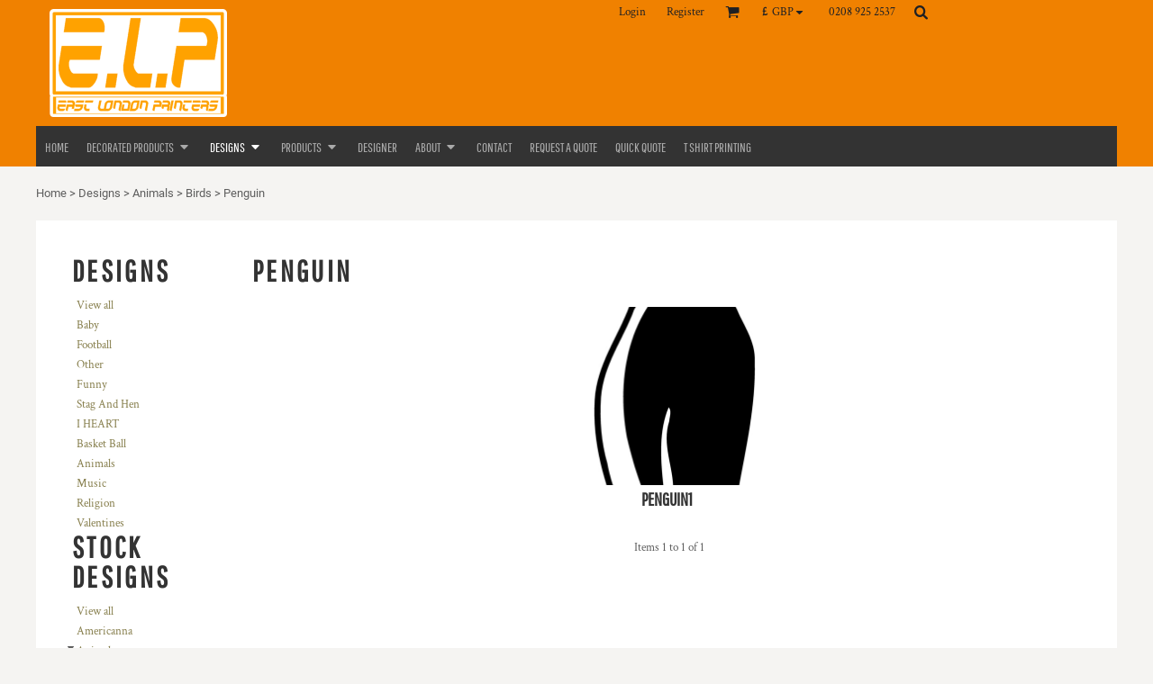

--- FILE ---
content_type: text/html; charset=utf-8
request_url: http://eastlondonprinters.deco-apparel.com/designs/category/Penguin?c=6486498&ctype=1
body_size: 46887
content:
<!DOCTYPE html>
<html class="wf-loading">
  <head>
    
<link rel="preload" href="/pprt/images/icons/fonts/decofonts.woff?97c7b98a3dfdb75dd6f9aa1cce1c6946" as="font" type="font/woff" crossorigin="anonymous">
<style>
  body {
  	visibility: hidden;
  }
  body.dn-behaviours-bound-critical {
    visibility: visible;
  }
  .dn-alt .dn-late-loading {
    display:none;  
  }
  @font-face {
    font-family: "decofonts";
    src:url("/pprt/images/icons/fonts/decofonts.eot?97c7b98a3dfdb75dd6f9aa1cce1c6946#iefix") format("embedded-opentype"),
      url("/pprt/images/icons/fonts/decofonts.woff?97c7b98a3dfdb75dd6f9aa1cce1c6946") format("woff"),
      url("/pprt/images/icons/fonts/decofonts.ttf?97c7b98a3dfdb75dd6f9aa1cce1c6946") format("truetype");
    font-weight: 400;
    font-style: normal;
  }
</style>

  <style>
  @font-face { font-family: "Italian Plate No2 Expanded"; src: url("https://static.afterpay.com/font/ItalianPlateNo2Expanded-Bold.woff2") format("woff2"), url("https://static.afterpay.com/font/ItalianPlateNo2Expanded-Bold.woff") format("woff"); font-weight: 700; font-style: normal; } @font-face { font-family: "Italian Plate No2 Expanded"; src: url("https://static.afterpay.com/font/ItalianPlateNo2Expanded-Demibold.woff2") format("woff2"), url("https://static.afterpay.com/font/ItalianPlateNo2Expanded-Demibold.woff") format("woff"); font-weight: 600; font-style: normal; } @font-face { font-family: "Italian Plate No2 Expanded"; src: url("https://static.afterpay.com/font/ItalianPlateNo2Expanded-Regular.woff2") format("woff2"), url("https://static.afterpay.com/font/ItalianPlateNo2Expanded-Regular.woff") format("woff"); font-weight: 400; font-style: normal; } @font-face { font-family: "Special Elite"; font-style: normal; font-weight: 400; src: url("https://fonts.gstatic.com/s/specialelite/v18/XLYgIZbkc4JPUL5CVArUVL0ntnAOTg.woff") format("woff"); } @font-face { font-family: Roboto; font-style: normal; font-weight: 400; src: url("https://fonts.gstatic.com/s/roboto/v32/KFOmCnqEu92Fr1Mu4mxM.woff") format("woff"); } @font-face { font-family: "Pathway Gothic One"; font-style: normal; font-weight: 400; src: url("https://fonts.gstatic.com/s/pathwaygothicone/v15/MwQrbgD32-KAvjkYGNUUxAtW7pEBwx-tS1ZZ.woff") format("woff"); } @font-face { font-family: Neuton; font-style: normal; font-weight: 400; src: url("https://fonts.gstatic.com/s/neuton/v22/UMBTrPtMoH62xUZCz4g8.woff") format("woff"); } @font-face { font-family: Montserrat; font-style: normal; font-weight: 400; src: url("https://fonts.gstatic.com/s/montserrat/v26/JTUHjIg1_i6t8kCHKm4532VJOt5-QNFgpCtr6Hw5aXw.woff") format("woff"); } @font-face { font-family: Kreon; font-style: normal; font-weight: 400; src: url("https://fonts.gstatic.com/s/kreon/v37/t5t9IRIUKY-TFF_LW5lnMR3v2DnvYtiWfT8Y.woff") format("woff"); } @font-face { font-family: "Crimson Text"; font-style: normal; font-weight: 400; src: url("https://fonts.gstatic.com/s/crimsontext/v19/wlp2gwHKFkZgtmSR3NB0oRJfbwhV.woff") format("woff"); } html, body, div, span, h1, h2, h4, p, a, em, img, ul, li, form, footer, header, nav, section{margin: 0px; padding: 0px; border: 0px; font: inherit; vertical-align: baseline; text-decoration: none;}  footer, header, nav, section{display: block;} body{line-height: 1;}  ul{list-style: none;} *{margin: 0px;} h1, h2, h4, span, a, input, p{letter-spacing: normal; word-spacing: normal;} html{box-sizing: border-box;} *, ::before{box-sizing: inherit;} @media only screen and (min-width: 0px) {.dn-mobile-span12{width: 100%; display: inline-block; vertical-align: top; letter-spacing: normal; word-spacing: normal;}} @media only screen and (min-width: 768px) {.dn-small-span3{width: 25%; display: inline-block; vertical-align: top; letter-spacing: normal; word-spacing: normal;} .dn-small-span4{width: 33.3333%; display: inline-block; vertical-align: top; letter-spacing: normal; word-spacing: normal;} .dn-small-span12{width: 100%; display: inline-block; vertical-align: top; letter-spacing: normal; word-spacing: normal;}} @media only screen and (min-width: 992px) {.dn-medium-span3{width: 25%; display: inline-block; vertical-align: top; letter-spacing: normal; word-spacing: normal;} .dn-medium-span4{width: 33.3333%; display: inline-block; vertical-align: top; letter-spacing: normal; word-spacing: normal;} .dn-medium-span12{width: 100%; display: inline-block; vertical-align: top; letter-spacing: normal; word-spacing: normal;}} @media only screen and (min-width: 1210px) {.dn-large-span3{width: 25%; display: inline-block; vertical-align: top; letter-spacing: normal; word-spacing: normal;} .dn-large-span4{width: 33.3333%; display: inline-block; vertical-align: top; letter-spacing: normal; word-spacing: normal;} .dn-large-span12{width: 100%; display: inline-block; vertical-align: top; letter-spacing: normal; word-spacing: normal;}} .dn-page-columns-container, p, body{color: rgb(94, 94, 94); font-family: "Crimson Text", helvetica, sans-serif; font-size: 13px; font-style: normal; font-variant: normal; font-weight: 400; line-height: 1.6em; font-stretch: normal; text-decoration: none; text-transform: none; letter-spacing: normal; word-spacing: normal;} a{color: rgb(134, 126, 76); font-family: "Crimson Text", helvetica, sans-serif; font-size: 13px; font-style: normal; font-variant: normal; font-weight: 400; line-height: 1.6em; font-stretch: normal; text-decoration: none; text-transform: none; letter-spacing: normal; word-spacing: normal; transition: all 0ms ease-in-out 0s;} h2.dn-styled, .dn-widget-heading h2{color: rgb(51, 51, 51); font-family: "Pathway Gothic One", Helvetica, Arial, sans-serif; font-style: normal; font-variant: normal; font-weight: 700; font-stretch: normal; text-decoration: none; text-transform: uppercase; letter-spacing: 0.1em; word-spacing: normal; text-align: inherit;} h2.dn-sized, .dn-widget-heading h2{font-size: 33px; line-height: 1em;} h4.dn-styled, h4.dn-styled a{color: rgb(51, 51, 51); font-family: "Pathway Gothic One", Helvetica, Arial, sans-serif; font-style: normal; font-variant: normal; font-weight: 700; font-stretch: normal; text-decoration: none; text-transform: none; letter-spacing: normal; word-spacing: normal;} h4.dn-sized, h4.dn-sized a{font-size: 20px; line-height: 1em;} header.dn-lh-2rllaran .dn-large-header .dn-logo-container h1, .dn-logo-container .dn-logo-list li a{color: rgb(30, 32, 36); font-family: Kreon; font-size: 40px; font-style: normal; font-variant: normal; font-weight: 400; line-height: 1em; font-stretch: normal; text-decoration: none; text-transform: none; letter-spacing: normal; word-spacing: normal;} .dn-nav-dropdown-container > nav.dn-nav-dropdown .dn-nav-item .dn-currency-selector, .dn-nav-dropdown-container > nav.dn-nav-dropdown .dn-nav-item a, .dn-nav-dropdown-container > nav.dn-nav-dropdown .dn-nav-item, body.dn-inline-header nav.dn-nav-main span, body.dn-inline-header nav.dn-nav-main a span, body.dn-inline-header nav.dn-nav-main a, body.dn-inline-header nav.dn-nav-main{color: rgb(170, 170, 170); font-family: "Pathway Gothic One"; font-size: 15px; font-style: normal; font-variant: normal; font-weight: 400; line-height: 1em; font-stretch: normal; text-decoration: none; text-transform: uppercase; letter-spacing: normal; word-spacing: normal; transition: all 0ms ease-in-out 0s;} body.dn-inline-header nav.dn-nav-main .dn-selected a span, body.dn-inline-header nav.dn-nav-main .dn-selected a{color: white; font-size: 15px; font-style: normal; font-weight: 400; text-decoration: none; text-transform: uppercase;}  body.dn-inline-header header nav.dn-other-nav > div, body.dn-inline-header header nav.dn-other-nav > div a, body.dn-inline-header header .dn-other-nav a, body.dn-inline-header header .dn-other-nav > div{color: rgb(30, 32, 36); font-family: "Crimson Text", sans-serif; font-size: 13px; font-style: normal; font-variant: normal; font-weight: 400; line-height: 1em; font-stretch: normal; text-decoration: none; text-transform: none; letter-spacing: normal; word-spacing: normal;}  .dn-small-header div a, .dn-small-header div{color: rgb(30, 32, 36); font-family: "Crimson Text", sans-serif; font-style: normal; font-variant: normal; font-weight: 400; font-stretch: normal; text-decoration: none; text-transform: none; letter-spacing: normal; word-spacing: normal;} .dn-breadcrumb-section .dn-breadcrumbs .dn-breadcrumb a, .dn-breadcrumb-section .dn-breadcrumbs{color: rgb(94, 94, 94); font-family: Roboto, helvetica, sans-serif; font-size: 13px; font-style: normal; font-variant: normal; font-weight: 400; line-height: 1.6em; font-stretch: normal; text-decoration: none; text-transform: none; letter-spacing: normal; word-spacing: normal;} body{background-color: rgb(245, 244, 242); width: 100%; overflow-x: hidden;} h1, h2, h4{margin-top: 0px; margin-bottom: 10px;}  h4 a{font-weight: inherit;}  p{margin-bottom: 10px;} .dn-btn{max-width: 100%; text-align: center; cursor: pointer; display: inline-block; padding-left: 5px; padding-right: 5px; position: relative; white-space: nowrap; overflow: hidden; height: 40px; line-height: normal;} .dn-btn .dn-btn-icon{line-height: normal; display: inline-block; vertical-align: middle;} .dn-btn .dn-btn-icon::before{speak: none; line-height: normal; letter-spacing: normal; word-spacing: normal; vertical-align: middle; -webkit-font-smoothing: antialiased; font-style: normal !important; font-weight: normal !important; font-variant: normal !important; text-transform: none !important;} .dn-btn .dn-btn-label{display: inline-block; vertical-align: middle; max-width: 104%; overflow: hidden; line-height: normal; text-overflow: ellipsis; white-space: nowrap;} .dn-btn .dn-btn-label span{overflow: hidden; text-overflow: ellipsis; letter-spacing: normal; word-spacing: normal;} .dn-btn .dn-btn-valign{width: 0px; height: 100%; vertical-align: middle; display: inline-block;} .dn-btn.dn-with-width{width: 100%;} .dn-btn.dn-with-width .dn-btn-valign{height: 100%;} .dn-btn.dn-with-width .dn-btn-label{white-space: nowrap;} .dn-btn.dn-btn-std.dn-styled{background-color: rgba(119, 119, 119, 0); border: 1px solid rgb(164, 155, 98); border-radius: 3px; color: rgb(164, 155, 98); font-family: "Crimson Text"; font-style: normal; font-variant: normal; font-weight: 400; font-stretch: normal; text-transform: uppercase; text-align: center; transition: all 5ms ease-in-out 0s; box-shadow: none;} .dn-btn.dn-btn-std.dn-styled .dn-btn-label > span{text-decoration: none; letter-spacing: normal; word-spacing: normal; color: rgb(164, 155, 98); white-space: nowrap;} .dn-btn.dn-btn-std.dn-styled .dn-btn-icon{display: none;} .dn-btn.dn-btn-std.dn-styled .dn-btn-label{margin-left: 0px; padding-left: 0px;} .dn-btn.dn-btn-std.dn-styled .dn-btn-label span{margin-left: 0px;} .dn-btn.dn-btn-std.dn-styled:not(.dn-overridden-hover-off){} .dn-btn.dn-btn-std.dn-sized{font-size: 14px; line-height: 4.04em; height: auto;} .dn-btn.dn-btn-std.dn-with-width{width: 100%; padding: 0px;} .dn-btn.dn-btn-cart.dn-styled{background-color: rgb(164, 155, 98); border: 1px solid rgb(164, 155, 98); border-radius: 3px; color: rgb(245, 244, 242); font-family: "Crimson Text"; font-style: normal; font-variant: normal; font-weight: 400; font-stretch: normal; text-transform: none; text-align: center; transition: all 0ms ease-in-out 0s; box-shadow: none;} .dn-btn.dn-btn-cart.dn-styled .dn-btn-label > span{text-decoration: none; letter-spacing: normal; word-spacing: normal; color: rgb(245, 244, 242); white-space: nowrap;} .dn-btn.dn-btn-cart.dn-styled .dn-btn-icon{width: 1.3em; display: inline-block;} .dn-btn.dn-btn-cart.dn-styled .dn-btn-icon::before{font-family: decofonts; font-size: 1.3em; content: "3"; color: rgb(245, 244, 242);} .dn-btn.dn-btn-cart.dn-styled .dn-btn-label{margin-left: -1.3em; padding-left: 1.3em;} .dn-btn.dn-btn-cart.dn-styled .dn-btn-label span{margin-left: 0.3em;} .dn-btn.dn-btn-cart.dn-sized{font-size: 14px; line-height: 4.02em; height: auto;} @media only screen and (min-width: 768px) {.dn-widget.dn-small-auto-width .dn-btn.dn-btn-std{padding-left: 30px; padding-right: 30px;}}  div.dn-content > div > .dn-page-section.dn-limit-background-width > div.dn-background-container div.dn-background-image-container, footer > .dn-page-section.dn-limit-background-width > div.dn-background-container div.dn-background-image-container, div.dn-content > div > .dn-page-section.dn-limit-content-width > div > div.dn-page-section-content, footer > .dn-page-section.dn-limit-content-width > div > div.dn-page-section-content{margin-left: auto; margin-right: auto; max-width: 1200px;} .dn-page-section-margin{position: relative; z-index: 1;} @media only screen and (min-width: 0px) {.dn-page-margin-medium .dn-page-section.dn-use-page-margin > .dn-page-section-margin{margin-left: 3px; margin-right: 3px;} .dn-page-margin-medium .dn-page-section.dn-wrapper.dn-use-page-margin{padding-left: 3px; padding-right: 3px;}} @media only screen and (min-width: 768px) {.dn-page-margin-medium .dn-page-section.dn-use-page-margin > .dn-page-section-margin{margin-left: 6px; margin-right: 6px;} .dn-page-margin-medium .dn-page-section.dn-wrapper.dn-use-page-margin{padding-left: 6px; padding-right: 6px;}} @media only screen and (min-width: 992px) {.dn-page-margin-medium .dn-page-section.dn-use-page-margin > .dn-page-section-margin{margin-left: 6px; margin-right: 6px;} .dn-page-margin-medium .dn-page-section.dn-wrapper.dn-use-page-margin{padding-left: 6px; padding-right: 6px;}} @media only screen and (min-width: 1210px) {.dn-page-margin-medium .dn-page-section.dn-use-page-margin > .dn-page-section-margin{margin-left: 12px; margin-right: 12px;} .dn-page-margin-medium .dn-page-section.dn-wrapper.dn-use-page-margin{padding-left: 12px; padding-right: 12px;}} #log{position: fixed; top: 40px; left: 40px; color: rgb(51, 51, 51); background-color: white; z-index: 99999;} input.dn-styled{box-shadow: none; background: rgb(255, 255, 255); border: 1px solid rgb(223, 221, 221); border-radius: 4px; color: rgb(113, 113, 113); font-family: "Crimson Text"; font-style: normal; font-variant: normal; font-weight: 400; font-stretch: normal; text-decoration: none; text-transform: none; letter-spacing: normal; position: relative; transition: all 0ms ease-in-out 0s; padding: 10px; max-width: 100%;} input.dn-styled:not(.dn-overridden-focus-off){} input.dn-sized{font-size: 13px; line-height: 1.25em;} input.dn-sized{min-height: 1.75em; height: auto;} .dn-inline-popup{display: none; position: absolute; max-height: 100%; top: 0px; overflow: auto; background-color: rgb(255, 255, 255);} ul.dn-form{letter-spacing: -0.31em;} ul.dn-form > li{margin-bottom: 1em;} ul.dn-form > li > div{vertical-align: top; display: inline-block; width: 100%; margin-left: -120px; padding-left: 125px;} ul.dn-form > li > div input[type="text"]{width: 100%;} ul.dn-form > li > div.dn-btn{margin-left: 0px; padding-left: 0px;} ul.dn-form > li.dn-form-field-inline{display: inline-block; width: 100%;} .dn-form.dn-label-over-field li > div{vertical-align: top; display: inline-block; width: 100%; margin-left: 0px; padding-left: 0px;} .dn-form-footer-actions{text-align: center; padding-top: 10px;} .dn-form-footer-actions.dn-form-field-padding-left{padding-left: 10px;} .dn-form-footer-actions .dn-btn{width: auto; padding: 13px;} .dn-dynamic-alert{visibility: hidden; text-align: center; font-size: 1.2em; opacity: 0; width: 80%; margin-left: auto; margin-right: auto; transition: visibility 0s ease 0.5s, color 0s ease 0.5s, background-color 0s ease 0.5s, border-color 0s ease 0.5s, opacity 0.5s linear 0s; overflow: hidden;} .dn-with-disable-overlay{position: relative;} .dn-with-disable-overlay .dn-disabled-overlay{display: none; position: absolute; width: 100%; height: 100%; top: 0px; left: 0px; z-index: 2;} .dn-with-disable-overlay .dn-disabled-overlay::before{background-color: rgb(245, 244, 242); opacity: 0.35; position: absolute; width: 100%; height: 100%; top: 0px; left: 0px; content: ".";} .dn-background-container{position: absolute; left: 0px; top: 0px; height: 100%; width: 100%; z-index: 0;} .dn-background-image-container{height: 100%; width: 100%; overflow: hidden;} .dn-breadcrumb-section{position: relative; z-index: 3;} .dn-breadcrumb-section .dn-breadcrumbs .dn-breadcrumb{display: inline-block;} .dn-breadcrumb-section .dn-breadcrumbs .dn-breadcrumb-divider{display: inline-block;} .dn-widget-button .dn-btn{display: block;} .dn-designs .dn-grid-text.dn-design-name{width: 100%; display: inline-block; text-align: center; overflow: hidden; white-space: normal;} .dn-designs .dn-grid-text.dn-design-name h4{text-overflow: ellipsis; overflow: hidden;} .dn-image-transform{position: relative;} .dn-image-overlay{z-index: 2; position: absolute; left: 0px; top: 0px; height: 100%; width: 100%;} .dn-logo-container a{text-decoration: none;} .dn-logo-container .dn-logo-list li{text-align: center;} .dn-logo-container .dn-logo-list li.dn-logo-payment img{width: 50px;} .dn-logo-container .dn-logo-list li img{vertical-align: middle;} .dn-logo-container .dn-logo-list.dn-list-horizontal li{display: inline-block;} .dn-newsletter-signup-container[data-breakpoint-250="true"]{margin: auto;} .dn-shopping-cart-container .dn-thumbnail-100 .dn-line-item-thumbnail{width: 100px;} .dn-shopping-cart-container .dn-line-item-thumbnail{vertical-align: top; padding: 5px; position: relative; text-align: center; max-width: 100%; margin-left: auto; margin-right: auto;} .dn-shopping-cart-container .dn-line-item-thumbnail img{max-width: 100%;} .dn-shopping-cart-container .dn-line-item-details{display: inline-block; vertical-align: top; padding: 5px; font-weight: bold; width: 100%;} .dn-shopping-cart-container .dn-line-item-details .dn-line-item-details-name{display: inline-block;} .dn-shopping-cart-container[data-breakpoint-inline="true"] .dn-shopping-cart-line-item.dn-with-thumbnail .dn-line-item-thumbnail{display: inline-block;} .dn-shopping-cart-container[data-breakpoint-inline="true"] .dn-shopping-cart-line-item.dn-with-thumbnail .dn-line-item-details-container{display: inline-block; width: 100%;} .dn-shopping-cart-container[data-breakpoint-inline="true"] .dn-thumbnail-100 .dn-line-item-details-container{margin-left: -100px; padding-left: 110px;} .dn-shopping-cart-actions{padding: 5px; text-align: center;} .dn-social-links-container.dn-display-as-icons li a span{display: none;} .dn-social-links-container.dn-display-as-icons li{font-size: 18px;} .dn-social-links-container.dn-display-as-icons li.dn-social-link-facebook a::before{speak: none; line-height: 1; -webkit-font-smoothing: antialiased; content: "V"; display: inline-block; letter-spacing: normal; word-spacing: normal; font-family: decofonts !important; font-style: normal !important; font-weight: normal !important; font-variant: normal !important; text-transform: none !important;} .dn-social-links-container.dn-display-as-icons li.dn-social-link-twitter a::before{speak: none; line-height: 1; -webkit-font-smoothing: antialiased; content: "Y"; display: inline-block; letter-spacing: normal; word-spacing: normal; font-family: decofonts !important; font-style: normal !important; font-weight: normal !important; font-variant: normal !important; text-transform: none !important;} .dn-social-links-container.dn-display-as-icons li.dn-social-link-pinterest a::before{speak: none; line-height: 1; -webkit-font-smoothing: antialiased; content: "X"; display: inline-block; letter-spacing: normal; word-spacing: normal; font-family: decofonts !important; font-style: normal !important; font-weight: normal !important; font-variant: normal !important; text-transform: none !important;} .dn-social-links-container.dn-list-horizontal li{display: inline-block;} .dn-widget.dn-widget-text p:last-child{margin-bottom: 0px;} .dn-nav-dropdown-background-container{opacity: 0; background-color: white; position: fixed; inset: 0px; z-index: 100; visibility: hidden; transition: opacity 0.2s ease 0s, visibility 0s ease 0.2s;} header .dn-small-header .dn-menu-icon .dn-dropdown-anchor{max-width: 1px; text-decoration: underline; background-attachment: fixed; display: none;} .dn-nav-dropdown-container{position: fixed; max-width: 0px; transition: max-width 0.2s ease 0s; right: 0px; top: 0px; bottom: 0px; overflow-y: auto; z-index: 101; background-color: rgb(30, 32, 36);} .dn-nav-dropdown-container > nav{border-left: 2px solid rgb(213, 202, 212); height: 100%; padding: 10px; min-width: 200px;} .dn-nav-dropdown-container > nav .dn-dropdown-anchor{max-width: 1px; text-decoration: underline; background-attachment: fixed; display: none;} .dn-nav-dropdown-container > nav .dn-nav-close{position: relative; cursor: pointer; height: 37px; border-bottom: 1px solid rgb(76, 81, 92); margin-bottom: 10px;} .dn-nav-dropdown-container > nav .dn-nav-close span{display: none;} .dn-nav-dropdown-container > nav .dn-nav-close::after{speak: none; line-height: 1; -webkit-font-smoothing: antialiased; content: "m"; display: inline-block; letter-spacing: normal; word-spacing: normal; font-size: 25px; width: 25px; position: absolute; right: 10px; top: 5px; color: rgb(170, 170, 170); font-family: decofonts !important; font-style: normal !important; font-weight: normal !important; font-variant: normal !important; text-transform: none !important;} .dn-nav-dropdown-container > nav .dn-nav-back{position: relative; cursor: pointer; height: 37px; padding-right: 45px; padding-top: 5px; border-bottom: 1px solid rgb(76, 81, 92); margin-bottom: 10px;} .dn-nav-dropdown-container > nav .dn-nav-back span{font-size: 1.2em; line-height: 1.5em; color: rgb(170, 170, 170);} .dn-nav-dropdown-container > nav .dn-nav-back::after{speak: none; line-height: 1; -webkit-font-smoothing: antialiased; content: "B"; display: inline-block; letter-spacing: normal; word-spacing: normal; font-size: 25px; width: 25px; position: absolute; right: 10px; top: 5px; color: rgb(170, 170, 170); font-family: decofonts !important; font-style: normal !important; font-weight: normal !important; font-variant: normal !important; text-transform: none !important;} .dn-nav-dropdown-container > nav .dn-nav-item a, .dn-nav-dropdown-container > nav .dn-nav-item .dn-currency-selector{font-size: 1.2em; line-height: 1.5em;} .dn-nav-dropdown-container > nav .dn-nav-item.dn-nav-separator{margin-top: 10px; margin-bottom: 10px; padding: 0px; border-bottom: 1px solid rgb(76, 81, 92);} .dn-nav-dropdown-container > nav .dn-nav-item.dn-nav-separator hr{display: none;} .dn-nav-dropdown-container > nav.dn-nav-dropdown{color: rgb(170, 170, 170);} .dn-nav-dropdown-container > nav.dn-nav-dropdown div.dn-nav-item a, .dn-nav-dropdown-container > nav.dn-nav-dropdown div.dn-nav-item span{color: rgb(170, 170, 170);} header .dn-small-header{position: relative; line-height: 0px;} header .dn-small-header .dn-menu-icon{display: inline-block; vertical-align: text-bottom; height: 33px; cursor: pointer; position: absolute; right: 10px; top: 5px;} header .dn-small-header .dn-menu-icon::before{speak: none; line-height: 1; -webkit-font-smoothing: antialiased; content: "D"; display: inline-block; letter-spacing: normal; word-spacing: normal; font-size: 31px; font-family: decofonts !important; font-style: normal !important; font-weight: normal !important; font-variant: normal !important; text-transform: none !important;} header .dn-small-header .dn-small-logo-container{margin-left: 3px; display: inline-block; vertical-align: text-bottom; padding: 0px;} header .dn-small-header .dn-small-logo-container h1.dn-logo{font-size: 0px; line-height: 0px; margin-bottom: 0px;} header .dn-small-header .dn-nav-search, header .dn-small-header .dn-nav-phone{display: inline-block; position: absolute; top: 10px; right: 45px;} header .dn-small-header .dn-nav-phone{right: 72px;} header .dn-small-header .dn-phone-icon{vertical-align: middle; line-height: 0em; cursor: pointer;} header .dn-small-header .dn-phone-icon::before{speak: none; line-height: 1; -webkit-font-smoothing: antialiased; content: ";"; display: inline-block; letter-spacing: normal; word-spacing: normal; font-size: 23px; font-family: decofonts !important; font-style: normal !important; font-weight: normal !important; font-variant: normal !important; text-transform: none !important;} header .dn-small-header .dn-search-icon::before{font-size: 20px;} @media only screen and (min-width: 768px) {header .dn-small-header{display: none;}} body.dn-inline-header header .dn-small-header{background-color: rgb(240, 129, 0);} body.dn-inline-header header .dn-small-header-fixed-container{background-color: rgb(240, 129, 0);} .dn-search-icon{vertical-align: middle; cursor: pointer;} .dn-search-icon::before{speak: none; line-height: 1; -webkit-font-smoothing: antialiased; content: "o"; display: inline-block; letter-spacing: normal; word-spacing: normal; font-family: decofonts !important; font-style: normal !important; font-weight: normal !important; font-variant: normal !important; text-transform: none !important;} body.dn-inline-header .dn-large-header-container .dn-search-icon{font-size: 16px; line-height: 0em;} .dn-inline-popup.dn-search-page-top{position: fixed; width: 100%; height: 60px; top: 0px; left: 0px; background-color: rgb(245, 244, 242); padding: 10px; overflow: hidden; box-shadow: rgb(156, 146, 127) 0px 0px 6px 1px;} .dn-inline-popup.dn-search-page-top .dn-search-field-container{width: 100%; margin-right: -140px; padding-right: 140px; display: inline-block; vertical-align: middle;} .dn-inline-popup.dn-search-page-top .dn-search-field-container .dn-search-field{width: 100%; height: 40px; display: inline-block; vertical-align: middle; font-size: 20px; padding-left: 10px; padding-right: 10px;} .dn-inline-popup.dn-search-page-top .dn-btn{display: inline-block; width: 100px; height: 40px; vertical-align: middle;} .dn-inline-popup.dn-search-page-top .dn-close{display: inline-block; width: 40px; height: 40px; vertical-align: middle; text-align: right; font-size: 20px; margin-top: 0px; padding-top: 9px; cursor: pointer;} .dn-inline-popup.dn-search-page-top .dn-close::before{speak: none; line-height: 1; -webkit-font-smoothing: antialiased; content: "m"; display: inline-block; letter-spacing: normal; word-spacing: normal; font-family: decofonts !important; font-style: normal !important; font-weight: normal !important; font-variant: normal !important; text-transform: none !important;} header.dn-lh-2rllaran{position: relative;} header.dn-lh-2rllaran .dn-large-header{padding: 0px 5px; display: none; line-height: 0px;} @media only screen and (min-width: 768px) {header.dn-lh-2rllaran .dn-large-header{display: block;}} header.dn-lh-2rllaran .dn-large-header .dn-logo-container{width: 600px; display: inline-block; line-height: initial; position: relative; text-align: left; padding: 5px 0px 0px; z-index: 0; overflow: hidden;} header.dn-lh-2rllaran .dn-large-header .dn-logo-container .dn-logo{font-size: 0px; line-height: 0px;} header.dn-lh-2rllaran .dn-large-header .dn-other{display: inline-block; width: 100%; margin-left: -600px; padding-left: 600px; z-index: 1; vertical-align: top; text-align: right;} header.dn-lh-2rllaran .dn-large-header .dn-other .dn-other-nav-container{display: inline-block; vertical-align: top;} header.dn-lh-2rllaran .dn-nav-main-container{display: none;} @media only screen and (min-width: 768px) {header.dn-lh-2rllaran .dn-nav-main-container{clear: both; display: block;}} body.dn-inline-header header.dn-lh-2rllaran nav.dn-nav-main{background-color: rgb(51, 51, 51);} body.dn-inline-header header.dn-lh-2rllaran .dn-large-header{background-color: rgb(240, 129, 0);} body.dn-inline-header header.dn-lh-2rllaran .dn-large-header .dn-logo-container{color: rgb(30, 32, 36);} nav.dn-other-nav{text-align: right; line-height: 0px;} nav.dn-other-nav > div{display: inline-block; margin-left: 10px; padding: 5px; vertical-align: middle;} nav.dn-other-nav > div:first-of-type{margin-left: 0px;}  .dn-shopping-cart-icon-dropdown-container{vertical-align: middle; margin-right: 5px; cursor: pointer; position: relative;}  .dn-shopping-cart-icon-dropdown-container::before{speak: none; line-height: 1; -webkit-font-smoothing: antialiased; content: "l"; display: inline-block; letter-spacing: normal; word-spacing: normal; font-family: decofonts !important; font-style: normal !important; font-weight: normal !important; font-variant: normal !important; text-transform: none !important;}  .dn-shopping-cart-icon-dropdown-container span{position: absolute; right: -3px; bottom: 0.5em; display: inline-block; padding: 1px; font-size: 0.5em; line-height: 0.9em; background-color: rgb(245, 244, 242); color: rgb(94, 94, 94); border: 1px solid rgb(94, 94, 94); border-radius: 50%; text-align: center; min-width: 13px;}  .dn-shopping-cart-icon-dropdown-container span[data-cart-items="0"]{display: none;} body.dn-inline-header .dn-large-header-container .dn-shopping-cart-icon-dropdown-container{font-size: 16px; line-height: 0em;} .dn-shopping-cart-icon-dropdown-popup{margin-top: 10px; border: 1px solid rgb(94, 94, 94); background-color: rgb(245, 244, 242); border-radius: 2px; padding: 5px;}  .dn-shopping-cart-icon-dropdown-container{vertical-align: middle; margin-right: 5px; cursor: pointer; position: relative;}  .dn-shopping-cart-icon-dropdown-container::before{speak: none; line-height: 1; -webkit-font-smoothing: antialiased; content: "l"; display: inline-block; letter-spacing: normal; word-spacing: normal; font-family: decofonts !important; font-style: normal !important; font-weight: normal !important; font-variant: normal !important; text-transform: none !important;}  .dn-shopping-cart-icon-dropdown-container span{position: absolute; right: -3px; bottom: 0.5em; display: inline-block; padding: 1px; font-size: 0.5em; line-height: 0.9em; background-color: rgb(245, 244, 242); color: rgb(94, 94, 94); border: 1px solid rgb(94, 94, 94); border-radius: 50%; text-align: center; min-width: 13px;}  .dn-shopping-cart-icon-dropdown-container span[data-cart-items="0"]{display: none;}  .dn-shopping-cart-icon-dropdown-container{vertical-align: middle; margin-right: 5px; cursor: pointer; position: relative;}  .dn-shopping-cart-icon-dropdown-container::before{speak: none; line-height: 1; -webkit-font-smoothing: antialiased; content: "l"; display: inline-block; letter-spacing: normal; word-spacing: normal; font-family: decofonts !important; font-style: normal !important; font-weight: normal !important; font-variant: normal !important; text-transform: none !important;}  .dn-shopping-cart-icon-dropdown-container span{position: absolute; right: -3px; bottom: 0.5em; display: inline-block; padding: 1px; font-size: 0.5em; line-height: 0.9em; background-color: rgb(245, 244, 242); color: rgb(94, 94, 94); border: 1px solid rgb(94, 94, 94); border-radius: 50%; text-align: center; min-width: 13px;}  .dn-shopping-cart-icon-dropdown-container span[data-cart-items="0"]{display: none;}  .dn-shopping-cart-icon-dropdown-container{vertical-align: middle; margin-right: 5px; cursor: pointer; position: relative;}  .dn-shopping-cart-icon-dropdown-container::before{speak: none; line-height: 1; -webkit-font-smoothing: antialiased; content: "l"; display: inline-block; letter-spacing: normal; word-spacing: normal; font-family: decofonts !important; font-style: normal !important; font-weight: normal !important; font-variant: normal !important; text-transform: none !important;}  .dn-shopping-cart-icon-dropdown-container span{position: absolute; right: -3px; bottom: 0.5em; display: inline-block; padding: 1px; font-size: 0.5em; line-height: 0.9em; background-color: rgb(245, 244, 242); color: rgb(94, 94, 94); border: 1px solid rgb(94, 94, 94); border-radius: 50%; text-align: center; min-width: 13px;}  .dn-shopping-cart-icon-dropdown-container span[data-cart-items="0"]{display: none;} body{transition: margin-left 0.4s ease 0s;} .dn-search-icon{vertical-align: middle; cursor: pointer;} .dn-search-icon::before{speak: none; line-height: 1; -webkit-font-smoothing: antialiased; content: "o"; display: inline-block; letter-spacing: normal; word-spacing: normal; font-family: decofonts !important; font-style: normal !important; font-weight: normal !important; font-variant: normal !important; text-transform: none !important;} body.dn-inline-header .dn-large-header-container .dn-search-icon{font-size: 16px; line-height: 0em;} .dn-search-icon{vertical-align: middle; cursor: pointer;} .dn-search-icon::before{speak: none; line-height: 1; -webkit-font-smoothing: antialiased; content: "o"; display: inline-block; letter-spacing: normal; word-spacing: normal; font-family: decofonts !important; font-style: normal !important; font-weight: normal !important; font-variant: normal !important; text-transform: none !important;} body.dn-inline-header .dn-large-header-container .dn-search-icon{font-size: 16px; line-height: 0em;} .dn-search-field{margin-bottom: 0px; border-width: 0px; border-style: initial; border-color: initial; color: rgb(113, 113, 113); width: 90%; text-indent: 5px; padding: 5px 0px !important;} .dn-search-icon{vertical-align: middle; cursor: pointer;} .dn-search-icon::before{speak: none; line-height: 1; -webkit-font-smoothing: antialiased; content: "o"; display: inline-block; letter-spacing: normal; word-spacing: normal; font-family: decofonts !important; font-style: normal !important; font-weight: normal !important; font-variant: normal !important; text-transform: none !important;} body.dn-inline-header .dn-large-header-container .dn-search-icon{font-size: 16px; line-height: 0em;} .dn-inline-popup.dn-search-page-top{position: fixed; width: 100%; height: 60px; top: 0px; left: 0px; background-color: rgb(245, 244, 242); padding: 10px; overflow: hidden; box-shadow: rgb(156, 146, 127) 0px 0px 6px 1px;} .dn-inline-popup.dn-search-page-top .dn-search-field-container{width: 100%; margin-right: -140px; padding-right: 140px; display: inline-block; vertical-align: middle;} .dn-inline-popup.dn-search-page-top .dn-search-field-container .dn-search-field{width: 100%; height: 40px; display: inline-block; vertical-align: middle; font-size: 20px; padding-left: 10px; padding-right: 10px;} .dn-inline-popup.dn-search-page-top .dn-btn{display: inline-block; width: 100px; height: 40px; vertical-align: middle;} .dn-inline-popup.dn-search-page-top .dn-close{display: inline-block; width: 40px; height: 40px; vertical-align: middle; text-align: right; font-size: 20px; margin-top: 0px; padding-top: 9px; cursor: pointer;} .dn-inline-popup.dn-search-page-top .dn-close::before{speak: none; line-height: 1; -webkit-font-smoothing: antialiased; content: "m"; display: inline-block; letter-spacing: normal; word-spacing: normal; font-family: decofonts !important; font-style: normal !important; font-weight: normal !important; font-variant: normal !important; text-transform: none !important;} body.dn-fixed-header header .dn-large-header-container .dn-large-header-fixed-container .dn-large-header{margin-top: 0px;} nav.dn-nav-main{margin-bottom: 0px; list-style: none; text-align: left;} nav.dn-nav-main .dn-nav-item{display: inline-block; position: relative; line-height: 45px; padding: 0px 10px;} nav.dn-nav-main .dn-nav-item span{vertical-align: middle;} .dn-nav-main > div{visibility: hidden;} body.dn-behaviours-bound-critical .dn-nav-main > div{visibility: visible;} nav.dn-nav-main .dn-nav-item-more > span{vertical-align: baseline;} nav.dn-nav-main .dn-nav-item-more > span::after{speak: none; line-height: 1; -webkit-font-smoothing: antialiased; content: "f"; display: inline-block; letter-spacing: normal; word-spacing: normal; vertical-align: middle; margin-left: 2px; width: 16px; font-family: decofonts !important; font-style: normal !important; font-weight: normal !important; font-variant: normal !important; text-transform: none !important;} @media only screen and (min-width: 768px) {.dn-nav-dropdown-background-container{display: none;} nav.dn-nav-main .dn-nav-item .dn-dropdown-anchor{display: block; text-align: right; vertical-align: top; height: 0px; max-height: 1px;} nav.dn-nav-main .dn-nav-item:first-of-type .dn-dropdown-anchor{text-align: left;} .dn-nav-dropdown-container{display: block; position: absolute; max-width: none; right: auto; top: 0px; bottom: auto; max-height: 0px; min-width: 200px; transition: max-height 0.2s ease 0s; overflow: hidden;} .dn-nav-dropdown-container > nav.dn-nav-dropdown{background-color: rgb(30, 32, 36); padding: 10px 0px; border: 2px solid rgb(213, 202, 212); height: auto;} .dn-nav-dropdown-container > nav.dn-nav-dropdown .dn-nav-item{padding: 0px; color: rgb(170, 170, 170);} .dn-nav-dropdown-container > nav.dn-nav-dropdown .dn-nav-item.dn-nav-close{display: none;} .dn-nav-dropdown-container > nav.dn-nav-dropdown .dn-nav-item.dn-nav-back{display: none;} .dn-nav-dropdown-container > nav.dn-nav-dropdown .dn-nav-item a{color: rgb(170, 170, 170); font-size: 1em; line-height: 1em;} .dn-nav-dropdown-container nav.dn-nav-with-submenus .dn-nav-item{padding-left: 20px;} body.dn-fixed-header .dn-nav-dropdown-container{position: fixed;} .dn-nav-dropdown-container .dn-nav-item .dn-nav-submenu-link::before{speak: none; line-height: 1; -webkit-font-smoothing: antialiased; content: "g"; display: inline-block; letter-spacing: normal; word-spacing: normal; vertical-align: text-top; margin-left: -16px; width: 16px; font-family: decofonts !important; font-style: normal !important; font-weight: normal !important; font-variant: normal !important; text-transform: none !important;}} .dn-nav-dropdown{color: rgb(170, 170, 170);} .dn-nav-dropdown a, .dn-nav-dropdown span{color: rgb(170, 170, 170);} nav.dn-nav-main .dn-nav-with-submenu a::after{speak: none; line-height: 1; -webkit-font-smoothing: antialiased; content: "f"; display: inline-block; letter-spacing: normal; word-spacing: normal; vertical-align: middle; margin-left: 2px; margin-top: -0.1em; width: 16px; font-family: decofonts !important; font-style: normal !important; font-weight: normal !important; font-variant: normal !important; text-transform: none !important;} .dn-currency-selector{cursor: pointer; position: relative; min-width: 50px; display: inline-block; vertical-align: middle; padding-right: 1.5em;} .dn-currency-selector > span{display: inline-block; vertical-align: middle;} .dn-currency-selector #dn_currency_glyph{font-weight: bold; padding-right: 2px;} .dn-currency-selector #dn_currency_code::after{speak: none; -webkit-font-smoothing: antialiased; content: "f"; display: inline-block; letter-spacing: normal; word-spacing: normal; vertical-align: middle; position: absolute; line-height: inherit; font-family: decofonts !important; font-style: normal !important; font-weight: normal !important; font-variant: normal !important; text-transform: none !important;} .dn-currency-selector .dn-dropdown-anchor{display: block; text-align: right; vertical-align: top; height: 0px; max-height: 1px; position: absolute; right: 15px; bottom: -10px;} .dn-currency-dropdown-container{display: none; position: fixed; max-width: none; width: 100%; height: 100%; z-index: 200; background-color: rgb(30, 32, 36); overflow: hidden;} .dn-currency-dropdown-container .dn-currency-dropdown-header{height: 30px; color: black; text-align: center; font-size: 20px; line-height: 30px;} .dn-currency-dropdown-container .dn-currency-dropdown{height: 100%; margin-top: -30px; padding-top: 30px; margin-bottom: -40px; padding-bottom: 40px; position: relative; background-color: transparent;} .dn-currency-dropdown-container .dn-currency-dropdown .dn-currency-dropdown-scroll{height: 100%; max-height: 100%; overflow: hidden scroll;} .dn-currency-dropdown-container .dn-currency-dropdown .dn-currency-dropdown-scroll .dn-currency-node{padding: 1px 10px; white-space: nowrap; text-overflow: ellipsis; overflow: hidden; cursor: pointer; color: rgb(170, 170, 170);} .dn-currency-dropdown-container .dn-currency-dropdown .dn-currency-dropdown-scroll .dn-currency-node.dn-selected{background-color: rgb(76, 81, 92); color: rgb(170, 170, 170);} .dn-currency-dropdown-container .dn-popup-footer{height: 40px; color: black; text-align: right; padding-right: 20px;} @media only screen and (min-width: 768px) {.dn-currency-dropdown-container{background-color: rgb(240, 129, 0);} .dn-currency-dropdown-container .dn-currency-dropdown .dn-currency-dropdown-scroll .dn-currency-node{color: rgb(30, 32, 36);} .dn-currency-dropdown-container .dn-currency-dropdown .dn-currency-dropdown-scroll .dn-currency-node.dn-selected{background-color: rgb(30, 32, 36); color: rgb(240, 129, 0);} .dn-currency-dropdown-container.dn-inline-popup{position: absolute; display: block; right: auto; top: 0px; bottom: auto; max-height: 0px; width: 200px; height: auto; transition: max-height 0.2s ease 0s;} .dn-currency-dropdown-container.dn-inline-popup .dn-currency-dropdown-header{display: none;} .dn-currency-dropdown-container.dn-inline-popup .dn-currency-dropdown{border: 1px solid rgb(30, 32, 36); margin-top: 0px; padding-top: 0px; margin-bottom: 0px; padding-bottom: 0px;} .dn-currency-dropdown-container.dn-inline-popup .dn-currency-dropdown .dn-currency-dropdown-scroll{max-height: 298px;} .dn-currency-dropdown-container.dn-inline-popup .dn-popup-footer{display: none;}} div.dn-content > div > .dn-page-section, footer > .dn-page-section{width: 100%;} .dn-page-section{position: relative;} .dn-page-section::before, .dn-page-section::after{content: " "; display: table;} .dn-page-section-content::before, .dn-page-section-content::after{content: " "; display: table;} .dn-page-section > div > .dn-page-section-content{z-index: 1; position: relative;} .dn-background-container{overflow: hidden;} .dn-background-container > div{width: 100%; height: 100%; position: absolute; left: 0px; top: 0px;} .dn-page-section.dn-page-section-with-fixed-column > div > .dn-page-section-content > .dn-padding-container > .dn-page-column-fixed{display: inline-block; width: 200px; vertical-align: top; position: relative; z-index: 2;} .dn-page-section.dn-page-section-with-fixed-column > div > .dn-page-section-content > .dn-padding-container > .dn-page-columns-container{width: 100%; vertical-align: top; position: relative; z-index: 1;} .dn-page-column{position: relative;} .dn-page-column .dn-page-column-content{height: 100%; position: relative; z-index: 2;} .dn-page-column .dn-page-column-content::before, .dn-page-column .dn-page-column-content::after{content: " "; display: table;} div.dn-widget{position: relative;} .dn-padding-container{position: relative; line-height: 0px; font-size: 0px;} .dn-page-columns-container{width: 100%;} @media only screen and (min-width: 0px) {.dn-mobile-fixed-column-stack.dn-page-section.dn-page-section-with-fixed-column > div > .dn-page-section-content > .dn-padding-container .dn-page-column-fixed{width: 100%;} .dn-mobile-fixed-column-stack.dn-page-section.dn-page-section-with-fixed-column > div > .dn-page-section-content > .dn-padding-container .dn-page-columns-container{width: 100%; margin-left: 0px; padding-left: 0px; margin-right: 0px; padding-right: 0px;} .dn-page-section-margin-top-none{margin-top: 0px;} .dn-page-section-margin-bottom-none{margin-bottom: 0px;} .dn-widget-margin-top-none{margin-top: 0px;} .dn-widget-margin-bottom-none{margin-bottom: 0px;} .dn-page-section-spacing-default > div > .dn-page-section-content > .dn-padding-container{margin-left: -3px; margin-top: -3px;} .dn-page-section-spacing-default > div > .dn-page-section-content > .dn-padding-container > .dn-page-column, .dn-page-section-spacing-default > div > .dn-page-section-content > .dn-padding-container > .dn-page-columns-container > .dn-page-column{padding-left: 3px; padding-top: 3px;} .dn-page-section-margin-top-default{margin-top: 3px;} .dn-widget-margin-top-default{margin-top: 3px;}} @media only screen and (min-width: 768px) {.dn-small-fixed-column-inline.dn-page-section.dn-page-section-with-fixed-column > div > .dn-page-section-content > .dn-padding-container > .dn-page-column-fixed{width: 200px;} .dn-small-fixed-column-inline.dn-page-section.dn-fixed-column-left > div > .dn-page-section-content > .dn-padding-container > .dn-page-columns-container{margin-left: -200px; padding-left: 200px;} .dn-page-section-margin-top-none{margin-top: 0px;} .dn-page-section-margin-bottom-none{margin-bottom: 0px;} .dn-widget-margin-top-none{margin-top: 0px;} .dn-widget-margin-bottom-none{margin-bottom: 0px;} .dn-page-section-spacing-default > div > .dn-page-section-content > .dn-padding-container{margin-left: -6px; margin-top: -6px;} .dn-page-section-spacing-default > div > .dn-page-section-content > .dn-padding-container > .dn-page-column, .dn-page-section-spacing-default > div > .dn-page-section-content > .dn-padding-container > .dn-page-columns-container > .dn-page-column{padding-left: 6px; padding-top: 6px;} .dn-page-section-margin-top-default{margin-top: 6px;} .dn-widget-margin-top-default{margin-top: 6px;}} @media only screen and (min-width: 992px) {.dn-medium-fixed-column-inline.dn-page-section.dn-page-section-with-fixed-column > div > .dn-page-section-content > .dn-padding-container > .dn-page-column-fixed{width: 200px;} .dn-medium-fixed-column-inline.dn-page-section.dn-fixed-column-left > div > .dn-page-section-content > .dn-padding-container > .dn-page-columns-container{margin-left: -200px; padding-left: 200px;} .dn-page-section-margin-top-none{margin-top: 0px;} .dn-page-section-margin-bottom-none{margin-bottom: 0px;} .dn-widget-margin-top-none{margin-top: 0px;} .dn-widget-margin-bottom-none{margin-bottom: 0px;} .dn-page-section-spacing-default > div > .dn-page-section-content > .dn-padding-container{margin-left: -6px; margin-top: -6px;} .dn-page-section-spacing-default > div > .dn-page-section-content > .dn-padding-container > .dn-page-column, .dn-page-section-spacing-default > div > .dn-page-section-content > .dn-padding-container > .dn-page-columns-container > .dn-page-column{padding-left: 6px; padding-top: 6px;} .dn-page-section-margin-top-default{margin-top: 6px;} .dn-widget-margin-top-default{margin-top: 6px;}} @media only screen and (min-width: 1210px) {.dn-large-fixed-column-inline.dn-page-section.dn-page-section-with-fixed-column > div > .dn-page-section-content > .dn-padding-container > .dn-page-column-fixed{width: 200px;} .dn-large-fixed-column-inline.dn-page-section.dn-fixed-column-left > div > .dn-page-section-content > .dn-padding-container > .dn-page-columns-container{margin-left: -200px; padding-left: 200px;} .dn-page-section-margin-top-none{margin-top: 0px;} .dn-page-section-margin-bottom-none{margin-bottom: 0px;} .dn-widget-margin-top-none{margin-top: 0px;} .dn-widget-margin-bottom-none{margin-bottom: 0px;} .dn-page-section-spacing-default > div > .dn-page-section-content > .dn-padding-container{margin-left: -12px; margin-top: -12px;} .dn-page-section-spacing-default > div > .dn-page-section-content > .dn-padding-container > .dn-page-column, .dn-page-section-spacing-default > div > .dn-page-section-content > .dn-padding-container > .dn-page-columns-container > .dn-page-column{padding-left: 12px; padding-top: 12px;} .dn-page-section-margin-top-default{margin-top: 12px;} .dn-widget-margin-top-default{margin-top: 12px;}} .dn-widgets{width: 100%;} .dn-widget{line-height: 0px; font-size: 0px;} .dn-widget-content-container{z-index: 3; position: relative; line-height: 1.6em; font-size: 13px; width: 100%; display: inline-block;} .dn-widget-content{z-index: 3; position: relative;} @media only screen and (min-width: 0px) {.dn-widget.dn-mobile-align-left{text-align: left;} .dn-widget.dn-mobile-align-left .dn-widget-content-container{display: inline-block;} .dn-widget.dn-mobile-align-center{text-align: center;} .dn-widget.dn-mobile-align-center .dn-widget-content-container{display: inline-block;}} @media only screen and (min-width: 768px) {.dn-widget.dn-small-align-left{text-align: left;} .dn-widget.dn-small-align-left .dn-widget-content-container{display: inline-block;} .dn-widget.dn-small-align-center{text-align: center;} .dn-widget.dn-small-align-center .dn-widget-content-container{display: inline-block;} .dn-widget.dn-small-align-right{text-align: right;} .dn-widget.dn-small-align-right .dn-widget-content-container{display: inline-block;}} .dn-grid-container[data-grid-cols="1"] .dn-grid .dn-grid-item{width: 100%;} .dn-grid-container[data-grid-cols="2"] .dn-grid .dn-grid-item{width: 50%;} .dn-grid-container[data-grid-cols="3"] .dn-grid .dn-grid-item{width: 33.3333%;} .dn-grid-container[data-grid-cols="4"] .dn-grid .dn-grid-item{width: 25%;} .dn-grid-container[data-grid-cols="5"] .dn-grid .dn-grid-item{width: 20%;} .dn-grid-container[data-grid-cols="6"] .dn-grid .dn-grid-item{width: 16.6667%;} .dn-grid-container[data-grid-cols="7"] .dn-grid .dn-grid-item{width: 14.2857%;} .dn-grid-container[data-grid-cols="8"] .dn-grid .dn-grid-item{width: 12.5%;} .dn-grid-container[data-grid-cols="9"] .dn-grid .dn-grid-item{width: 11.1111%;} .dn-grid-container[data-grid-cols="10"] .dn-grid .dn-grid-item{width: 10%;} .dn-grid-container[data-grid-cols="11"] .dn-grid .dn-grid-item{width: 9.09091%;} .dn-grid-container[data-grid-cols="12"] .dn-grid .dn-grid-item{width: 8.33333%;} .dn-grid-container .dn-grid, .dn-page-section.dn-page-section-with-fixed-column > div > .dn-page-section-content > .dn-padding-container{display: flex; -webkit-box-orient: horizontal; flex-flow: wrap;} .dn-page-section.dn-page-section-with-fixed-column > div > .dn-page-section-content > .dn-padding-container > .dn-page-columns-container, .dn-page-columns-container{display: inline-flex; -webkit-box-orient: horizontal; flex-flow: wrap;} .dn-grid-container::before, .dn-grid-container::after{content: " "; display: table;} .dn-grid-container{letter-spacing: -0.31em;} .dn-grid-container .dn-grid{visibility: hidden;} .dn-grid-container .dn-grid-item{display: inline-block; vertical-align: top; position: relative;} .dn-grid-container .dn-grid-item .dn-grid-item-container{padding: 5px; text-align: center; letter-spacing: normal; word-spacing: normal; height: 100%; width: 100%; margin-left: auto; margin-right: auto; border: 0px solid transparent; border-radius: 0px; background-color: transparent; overflow: hidden;} .dn-grid-container .dn-grid-item .dn-grid-item-container .dn-grid-image{} .dn-grid-container .dn-grid-item .dn-grid-item-container .dn-grid-image img{display: block; margin-left: auto; margin-right: auto; width: auto; height: auto; max-width: 100%; max-height: 100%; border: 1px solid transparent; border-radius: 0px;} .dn-grid-container .dn-grid-item .dn-grid-item-container .dn-grid-image .dn-grid-image-content{width: 100%; height: 100%; top: 0px; left: 0px; position: absolute; overflow: hidden;} .dn-grid-container .dn-grid-item .dn-grid-item-container .dn-grid-image.dn-with-height-padding{position: relative;} .dn-grid-container .dn-grid-item .dn-grid-item-container .dn-grid-text{position: relative;} body.dn-behaviours-bound-critical .dn-grid-container .dn-grid{visibility: visible;} .dn-grid-container.dn-grid-image-cropped .dn-grid-image img{width: 100%;} .dn-grid-container[data-grid-cols="1"] .dn-grid .dn-grid-item{display: block; margin-left: auto; margin-right: auto;} .dn-grid-container[data-grid-cols="1"] .dn-grid .dn-grid-item .dn-grid-item-container{display: block; margin-left: auto; margin-right: auto;} .dn-grid.dn-with-spacing .dn-grid-item{padding: 0px;} .dn-grid.dn-with-spacing .dn-grid-item .dn-grid-item-container{padding: 0px;} @media only screen and (min-width: 0px) {.dn-widget-spacing-default .dn-grid.dn-with-spacing{margin-left: -3px; margin-top: -3px;} .dn-widget-spacing-default .dn-grid.dn-with-spacing .dn-grid-item{padding: 3px 0px 0px 3px;}} @media only screen and (min-width: 768px) {.dn-widget-spacing-default .dn-grid.dn-with-spacing{margin-left: -6px; margin-top: -6px;} .dn-widget-spacing-default .dn-grid.dn-with-spacing .dn-grid-item{padding: 6px 0px 0px 6px;}} @media only screen and (min-width: 992px) {.dn-widget-spacing-default .dn-grid.dn-with-spacing{margin-left: -6px; margin-top: -6px;} .dn-widget-spacing-default .dn-grid.dn-with-spacing .dn-grid-item{padding: 6px 0px 0px 6px;}} @media only screen and (min-width: 1210px) {.dn-widget-spacing-default .dn-grid.dn-with-spacing{margin-left: -12px; margin-top: -12px;} .dn-widget-spacing-default .dn-grid.dn-with-spacing .dn-grid-item{padding: 12px 0px 0px 12px;}} .dn-hierarchy{letter-spacing: -0.31em; font-size: 1em;} .dn-hierarchy li.dn-hierarchy-node{padding-left: 20px;} .dn-hierarchy li.dn-hierarchy-node span{display: inline-block; letter-spacing: normal; word-spacing: normal; cursor: pointer; padding-top: 2px;} .dn-hierarchy li.dn-hierarchy-node span.dn-hierarchy-label{font-size: 13px; line-height: 1.6em; vertical-align: middle;} .dn-hierarchy li.dn-hierarchy-node span.dn-hierarchy-expander{margin-left: -20px; width: 20px; vertical-align: middle; font-size: 13px; line-height: 1.6em; user-select: none;} .dn-hierarchy li.dn-hierarchy-node span.dn-hierarchy-expander::before{speak: none; line-height: 1; -webkit-font-smoothing: antialiased; content: "h"; display: inline-block; letter-spacing: normal; word-spacing: normal; transition: transform 0.1s linear 0s; font-family: decofonts !important; font-style: normal !important; font-weight: normal !important; font-variant: normal !important; text-transform: none !important;} .dn-hierarchy li.dn-hierarchy-node ul.dn-hierarchy-children{display: none;} @media only screen and (min-width: 768px) {.dn-hierarchy li.dn-hierarchy-node{padding-left: 33px;} .dn-hierarchy li.dn-hierarchy-node span.dn-hierarchy-expander{margin-left: -13px; width: 13px;} .dn-hierarchy li.dn-hierarchy-node span.dn-hierarchy-expander::before{speak: none; line-height: 1; -webkit-font-smoothing: antialiased; content: "h"; display: inline-block; letter-spacing: normal; word-spacing: normal; font-family: decofonts !important; font-style: normal !important; font-weight: normal !important; font-variant: normal !important; text-transform: none !important;}} .dn-links-list{letter-spacing: -0.31em; font-size: 1em;} .dn-paginator{letter-spacing: -0.31em; text-align: center;} .dn-paginator li{display: inline-block; letter-spacing: normal; word-spacing: normal; padding: 0.5%; line-height: 1.6em;} .dn-paginator li.dn-paginator-items{padding-left: 10px; white-space: nowrap;} .dn-paginator li.dn-page-num{margin: 0px; padding: 6px; background-color: transparent; border: 0px solid transparent; border-radius: 0px;} @media only screen and (min-width: 0px) {.dn-widget-spacing-default .dn-paginator-below{padding-top: 3px;}} @media only screen and (min-width: 768px) {.dn-widget-spacing-default .dn-paginator-below{padding-top: 6px;}} @media only screen and (min-width: 992px) {.dn-widget-spacing-default .dn-paginator-below{padding-top: 6px;}} @media only screen and (min-width: 1210px) {.dn-widget-spacing-default .dn-paginator-below{padding-top: 12px;}} footer{text-align: center;} .dn-social-links-container.dn-display-as-icons li a{background-color: rgb(94, 94, 94); color: rgb(245, 244, 242); border-radius: 50%; height: 28px; width: 28px; margin: 2px; display: flex; -webkit-box-align: center; align-items: center; -webkit-box-pack: center; justify-content: center; font-size: 21.5px; transition: opacity 0.5s ease 0s; text-decoration: none;} header .dn-large-header{max-width: 1200px; margin-left: auto; margin-right: auto;} @media only screen and (min-width: 768px) {header .dn-nav-main-container{max-width: 1200px; margin-left: auto; margin-right: auto;}} header.dn-lh-2rllaran .dn-large-header .dn-logo-container h1{padding-top: 5px; padding-left: 10px; margin-bottom: 10px;} .dn-nav-dropdown-container{box-shadow: rgba(0, 0, 0, 0.75) 2px 2px 5px -2px;} .dn-nav-dropdown-container > nav.dn-nav-dropdown{padding-top: 0px; padding-bottom: 0px;} .dn-nav-dropdown-container > nav.dn-nav-dropdown .dn-nav-item{border-bottom: 0px solid rgb(213, 202, 212);} .dn-nav-dropdown-container > nav.dn-nav-dropdown .dn-nav-item a{padding: 0px; width: 100%; display: inline-block;} .dn-nav-dropdown-container > nav.dn-nav-dropdown .dn-nav-item .dn-currency-selector{padding: 0px; width: 100%; display: inline-block;} @media only screen and (min-width: 768px) {.dn-nav-dropdown-container > nav.dn-nav-dropdown{border: 1px solid rgb(213, 202, 212);} .dn-nav-dropdown-container > nav.dn-nav-dropdown div.dn-nav-item{border-bottom: 1px solid rgb(213, 202, 212);} .dn-nav-dropdown-container > nav.dn-nav-dropdown div.dn-nav-item a{padding: 7px 10px; color: rgb(170, 170, 170);} .dn-nav-dropdown-container > nav.dn-nav-dropdown div.dn-nav-item span{color: rgb(170, 170, 170);}} .dn-nav-dropdown-container > nav.dn-nav-dropdown .dn-nav-item:last-child{border-bottom: 0px solid rgb(213, 202, 212);} body.dn-inline-header header{background-color: rgb(240, 129, 0);} body.dn-inline-header header .dn-large-header-fixed-container{background-color: rgb(240, 129, 0);} div.dn-content{margin-top: 0px;} .dn-site:not(.dn-edit-mode):not([class*="dn-fullscreen"]) div.dn-content{overflow-y: hidden;} div.dn-breadcrumbs{margin: 10px 0px; padding: 10px 0px;} footer h2{color: white;} footer a{color: rgb(120, 120, 120);} footer .dn-social-links-container.dn-display-as-icons li a{background-color: rgb(120, 120, 120); color: rgb(245, 244, 242);} .dn-site:not(.dn-edit-mode):not([class*="dn-fullscreen"]) footer{overflow-y: hidden;} .dn-designs .dn-grid-text.dn-design-name{margin-top: 5px; text-transform: uppercase; font-size: 1.1em; font-weight: bold;} .dn-hierarchy li.dn-hierarchy-node{padding-left: 5px;} body.dn-behaviours-bound{visibility: visible;}
  </style>
  <style type="text/css">
  nav.dn-other-nav .dn-nav-valign {
    padding-left: 0px; 
    padding-right: 0px;
    margin: 0px;
    width: 0px;
  }
</style>


<style>
  @media only screen and (min-width: 0px) {
.dn-widget-fe05b305-175d-4fc3-842b-d86eb788d229 > .dn-widget-content-container {
  padding-top: 0px;
  padding-left: 0px;
  padding-right: 0px;
  padding-bottom: 20px;
}
}
@media only screen and (min-width: 768px) {
.dn-widget-fe05b305-175d-4fc3-842b-d86eb788d229 > .dn-widget-content-container {
  padding-bottom: 0px;
}
}
  .dn-widget-dc2073c3-1f57-45e0-a715-0ee7635d3016 > .dn-widget-content-container > .dn-widget-content h2 {
text-align: left;
text-align: -ms-left;
text-align: -moz-left;
text-align: -webkit-left;
}
.dn-widget-dc2073c3-1f57-45e0-a715-0ee7635d3016 > .dn-widget-content-container > .dn-widget-content .dn-grid .dn-grid-item .dn-grid-item-container {
background-color: rgba(255, 255, 255, 1);
}
.dn-widget-dc2073c3-1f57-45e0-a715-0ee7635d3016 .dn-image-overlay {
  transition:all 500ms ease 0ms;
}

.dn-widget-dc2073c3-1f57-45e0-a715-0ee7635d3016 .dn-image-transform {
  transition:all 500ms ease 0ms;
}

.dn-widget-dc2073c3-1f57-45e0-a715-0ee7635d3016 .dn-image-image {
  transition:all 500ms ease 0ms;
}

.dn-widget-dc2073c3-1f57-45e0-a715-0ee7635d3016 .dn-grid-item:hover .dn-image-image {
  filter:brightness(0.9);
  transition:all 500ms ease 0ms;
}

  @media only screen and (min-width: 768px) {
  .dn-small-fixed-column-inline.dn-page-section.dn-page-section-812776a2-a159-4ccf-9d33-10c76ae82f5b.dn-page-section-with-fixed-column #dn_s_pc_812776a2-a159-4ccf-9d33-10c76ae82f5b > .dn-page-column-fixed { width: 200px; }
  .dn-small-fixed-column-inline.dn-page-section.dn-page-section-812776a2-a159-4ccf-9d33-10c76ae82f5b.dn-page-section-with-fixed-column.dn-fixed-column-left #dn_s_pc_812776a2-a159-4ccf-9d33-10c76ae82f5b > .dn-page-columns-container { margin-left: -200px; padding-left: 200px; }
}
@media only screen and (min-width: 992px) {
  .dn-medium-fixed-column-inline.dn-page-section.dn-page-section-812776a2-a159-4ccf-9d33-10c76ae82f5b.dn-page-section-with-fixed-column #dn_s_pc_812776a2-a159-4ccf-9d33-10c76ae82f5b > .dn-page-column-fixed { width: 200px; }
  .dn-medium-fixed-column-inline.dn-page-section.dn-page-section-812776a2-a159-4ccf-9d33-10c76ae82f5b.dn-page-section-with-fixed-column.dn-fixed-column-left #dn_s_pc_812776a2-a159-4ccf-9d33-10c76ae82f5b > .dn-page-columns-container { margin-left: -200px; padding-left: 200px; }
}
@media only screen and (min-width: 1210px) {
  .dn-large-fixed-column-inline.dn-page-section.dn-page-section-812776a2-a159-4ccf-9d33-10c76ae82f5b.dn-page-section-with-fixed-column #dn_s_pc_812776a2-a159-4ccf-9d33-10c76ae82f5b > .dn-page-column-fixed { width: 200px; }
  .dn-large-fixed-column-inline.dn-page-section.dn-page-section-812776a2-a159-4ccf-9d33-10c76ae82f5b.dn-page-section-with-fixed-column.dn-fixed-column-left #dn_s_pc_812776a2-a159-4ccf-9d33-10c76ae82f5b > .dn-page-columns-container { margin-left: -200px; padding-left: 200px; }
}
.dn-page-section-812776a2-a159-4ccf-9d33-10c76ae82f5b > .dn-background-container .dn-background-image-container {
  background-color:rgba(255, 255, 255, 1);
}
@media only screen and (min-width: 0px) {
.dn-page-section-812776a2-a159-4ccf-9d33-10c76ae82f5b > div > .dn-page-section-content {
  padding-top: 40px;
  padding-left: 20px;
  padding-right: 20px;
  padding-bottom: 40px;
}
}
@media only screen and (min-width: 768px) {
.dn-page-section-812776a2-a159-4ccf-9d33-10c76ae82f5b > div > .dn-page-section-content {
  padding-left: 40px;
  padding-right: 40px;
}
}
  .dn-widget-ed36533e-3eef-4b8c-a4d4-cd7e62d7949d > .dn-widget-content-container > .dn-widget-content > .dn-btn.dn-styled {
background-color: rgba(255, 255, 255, 1);
font-size: 26px;
font-family: 'Neuton';
}
.dn-widget-ed36533e-3eef-4b8c-a4d4-cd7e62d7949d > .dn-widget-content-container > .dn-widget-content > .dn-btn.dn-styled .dn-btn-label > span {
color: rgba(30, 32, 36, 1);
}
@media only screen and (min-width: 0px) {
.dn-widget-ed36533e-3eef-4b8c-a4d4-cd7e62d7949d > .dn-widget-content-container {
  width:80%;
  max-width: 100%;
}
}
@media only screen and (min-width: 768px) {
.dn-widget-ed36533e-3eef-4b8c-a4d4-cd7e62d7949d > .dn-widget-content-container {
  width:auto;
  max-width: 100%;
}
}
  .dn-widget-footer_link_list_2 > .dn-widget-content-container ul.dn-form > li.dn-form-footer-actions {
width: 40%;
}
@media only screen and (min-width: 0px) {
.dn-widget-footer_link_list_2 > .dn-widget-content-container {
  width:500px;
  max-width: 100%;
  padding-top: 0px;
  padding-left: 10px;
  padding-right: 10px;
  padding-bottom: 0px;
}
}
@media only screen and (min-width: 768px) {
.dn-widget-footer_link_list_2 > .dn-widget-content-container {
  padding-left: 0px;
  padding-right: 0px;
}
}
  #dn_col_740f544c-9e31-48f9-ad59-dcd9301bf7d1 > .dn-page-column-content {
  background-color:rgba(255, 255, 255, 1);
}
#dn_col_740f544c-9e31-48f9-ad59-dcd9301bf7d1 > .dn-page-column-content {
  border-top:0px solid #c8c8c8;
}
@media only screen and (min-width: 0px) {
#dn_col_740f544c-9e31-48f9-ad59-dcd9301bf7d1 > .dn-page-column-content {
  border-top-width:1px;
  border-bottom-width:0px;
  border-left-width:0px;
  border-right-width:0px;
  padding-top: 40px;
  padding-left: 0%;
  padding-right: 0%;
  padding-bottom: 40px;
}
}
  .dn-page-section-a91f4213-0a65-4f3c-aa6e-5d9ec52d9b3f > .dn-background-container .dn-background-image-container {
  background-color:rgba(30, 32, 36, 1);
}
@media only screen and (min-width: 0px) {
.dn-page-section-a91f4213-0a65-4f3c-aa6e-5d9ec52d9b3f > div > .dn-page-section-content {
  padding-top: 40px;
  padding-left: 10px;
  padding-right: 10px;
  padding-bottom: 40px;
}
}
@media only screen and (min-width: 768px) {
.dn-page-section-a91f4213-0a65-4f3c-aa6e-5d9ec52d9b3f > div > .dn-page-section-content {
  padding-left: 40px;
  padding-right: 0px;
}
}
  @media only screen and (min-width: 0px) {
.dn-widget-07e6f9d3-b5f4-4e93-8dcc-bd72c50ab2ce {
  margin-bottom:10px;
}
}
@media only screen and (min-width: 768px) {
.dn-widget-07e6f9d3-b5f4-4e93-8dcc-bd72c50ab2ce {
  margin-bottom:0px;
}
}
  @media only screen and (min-width: 0px) {
.dn-widget-8e07b792-5ff7-407c-82eb-a45e0ba39f39 {
  margin-bottom:10px;
}
}
@media only screen and (min-width: 768px) {
.dn-widget-8e07b792-5ff7-407c-82eb-a45e0ba39f39 {
  margin-bottom:0px;
}
}
  @media only screen and (min-width: 0px) {
.dn-widget-d0baf36a-3cfb-42ce-96d2-5d4cd04a0c73 {
  margin-bottom:10px;
}
}
@media only screen and (min-width: 768px) {
.dn-widget-d0baf36a-3cfb-42ce-96d2-5d4cd04a0c73 {
  margin-bottom:0px;
}
}
  .dn-widget-footer_link_list_3 > .dn-widget-content-container > .dn-widget-content a {
background-color: rgba(94, 94, 94, 0);
}
.dn-widget-footer_link_list_3 > .dn-widget-content-container > .dn-widget-content a {
color: rgba(113, 113, 113, 1);
}
  .dn-page-section-footer1 > .dn-background-container .dn-background-image-container {
  background-color:rgba(30, 32, 36, 1);
}
@media only screen and (min-width: 0px) {
.dn-page-section-footer1 > div > .dn-page-section-content {
  padding-top: 0px;
  padding-left: 10px;
  padding-right: 10px;
  padding-bottom: 40px;
}
}
@media only screen and (min-width: 768px) {
.dn-page-section-footer1 > div > .dn-page-section-content {
  padding-left: 40px;
  padding-right: 40px;
}
}
  @media only screen and (min-width: 0px) {
.dn-widget-485c52b9-d003-4e91-8cf9-73ce9f1badeb > .dn-widget-content-container {
  width:80%;
  max-width: 100%;
}
}
@media only screen and (min-width: 768px) {
.dn-widget-485c52b9-d003-4e91-8cf9-73ce9f1badeb > .dn-widget-content-container {
  width:auto;
  max-width: 100%;
}
}
  @media only screen and (min-width: 0px) {
.dn-widget-20e9cd1e-927e-424e-a6a7-3c08826e2f63 > .dn-widget-content-container {
  width:80%;
  max-width: 100%;
}
}
@media only screen and (min-width: 768px) {
.dn-widget-20e9cd1e-927e-424e-a6a7-3c08826e2f63 > .dn-widget-content-container {
  width:auto;
  max-width: 100%;
}
}
  @media only screen and (min-width: 0px) {
#dn_col_6def3482-8f8c-4de9-b8fb-df5af0755948 > .dn-page-column-content {
  padding-top: 0px;
  padding-left: 40px;
  padding-right: 40px;
  padding-bottom: 40px;
}
}
  .dn-page-section-5ed1bb8d-91a1-4531-8ea5-6da67ef17906 > .dn-background-container .dn-background-image-container {
  background-color:rgba(30, 32, 36, 1);
}
</style>


<script type="text/javascript">
  var dnSiteSystemVersion=3;
  var dnRenderMode = 'v3';
  var _dnDebug = false;
  var dnSiteThemeSystemVersion=1.0;
  pwUsingExtras=false;
  var pcSID = "f11c8cf438a317f54d2ee390124f735a";
  var pcSKey = "thenigufucropuhochozebofrythiragudypruxokoruka";
  var dnCSRFToken = "4XYO3hVUcOIkmFVjye5qHMk6APvWjqWQ_p3I4hGiCugS8wTgt_mF_6cMcQWpPvAxSy81F-fm4MStYThyghOuGQ";
  function _eVoid() { 
    return; 
  }

  var onLoadFunctions = [];
  function runFuncOnLoad(func) {
    onLoadFunctions.push(func);
  }
  function dnOnLoad(func) {
    runFuncOnLoad(func);
  }

  var cDisc = null;
  var cDiscTax = 1.0;
  var cDiscPR = null;
  var cDiscP99 = null;
  var pwABD = true;

  // SetBaseCurrency
  var pwCurBId = 12;
  var pwCurBCur = ["United Kingdom Pound","GBP","£",0.7475115636,false,[],2];

  // SetCurrency
  var pwCurId = 12;
  if(pwCurId == pwCurBId) {
    var pwCurCur = pwCurBCur;
    var pwCurModifier = 1;
  } else {
    var pwCurCur = ["United Kingdom Pound","GBP","£",0.7475115636,false,[],2];
    var pwCurModifier = parseFloat(pwCurCur[3]) / parseFloat(pwCurBCur[3]);
  }
   
  //pwSetCurrencyFormat(0);
  var pwCurFormat = 0;
  var pwCurDecimalSep = ".";
  var pwCurThousandsSep = ",";
    function log(n,e){try{console.debug(n),e&&console.trace()}catch(n){}}function dnDebug(n,e){_dnDebug&&log(n,e)}function dnGetRenderMode(){return"undefined"!=typeof dnRenderMode?dnRenderMode:"unknown"}function dnInDnm(){return"dnm"==dnGetRenderMode()}function dnInOM(){return"om"===dnGetRenderMode()}var _dnInV3=null;function dnInV3(){return null===_dnInV3&&(_dnInV3="v3"===dnGetRenderMode()||"v3-edit"===dnGetRenderMode()),_dnInV3}var _dnInV3Edit=null;function dnInV3Edit(){return null===_dnInV3Edit&&(_dnInV3Edit="v3-edit"===dnGetRenderMode()),_dnInV3Edit}function dnInV1(){return"v1"===dnGetRenderMode()}function dnHasClass(n,e){var d=[];return null!==n.className&&(d=n.className.split(" ")),-1!==d.indexOf(e)}function dnAddClass(n,e){var d=[];null!==n.className&&(d=n.className.split(" ")),-1===d.indexOf(e)&&d.push(e),n.className=d.join(" ")}function dnRemoveClass(n,e){var d=[];null!==n.className&&(d=n.className.split(" "));var l=d.indexOf(e);-1!==l&&d.splice(l,1),n.className=d.join(" ")}var _dnNextId=0;function dnNextId(){return _dnNextId+=1}var DnObjects={},DnResources={},DnResourceCallbacks={};function dnRegisterResource(n,e){if(DnResources[n]=e,void 0!==DnResourceCallbacks[n]){for(var d=0;d<DnResourceCallbacks[n].length;d++)DnResourceCallbacks[n][d](e);delete DnResourceCallbacks[n]}}function dnGetResource(n,e){void 0===DnResources[n]?(void 0===DnResourceCallbacks[n]&&(DnResourceCallbacks[n]=[]),DnResourceCallbacks[n].push(e)):e(DnResources[n])}var DnCallbacks={};function dnRegisterCallback(n,e){if("array"==typeof n)for(var d=0;d<n.length;d++)dnRegisterCallback(n[d],e);else void 0===DnCallbacks[n]&&(DnCallbacks[n]=[]),DnCallbacks[n].push(e)}function dnTriggerCallback(n,e){var d=nCallbacks[n];if(void 0!==d)for(var l=0;l<d.length;l++)d[l](n,e)}
function dnWindowResizeEventHandler(e){for(var n=!0,d=0,i=!0===e;n&&d<3;){d++,n=!1;for(var t=0;t<dnResizeListeners.length;t++){var l=dnResizeListeners[t];(i||null===l.el||l.el.clientWidth!==l.w||l.el.clientHeight!==l.h)&&(null!==l.el?(l.w=l.el.clientWidth,l.h=l.el.clientHeight,l.cb(l.el,l.w,l.h)&&(n=!0)):l.cb(null,0,0)&&(n=!0))}i=!1}}function dnAddEventListener(e,n,d,i){e.attachEvent?e.attachEvent("on"+n,function(e){d(e)}):e.addEventListener(n,function(e){d(e)},!1)}function dnAddResizeListener(e,n){if(!dnBoundResizeListener){dnAddEventListener(window,"resize",dnWindowResizeEventHandler,"window resized");for(var d=document.getElementsByTagName("LINK"),i=0;i<d.length;i++){var t=d[i];dnAddEventListener(t,"load",dnWindowResizeEventHandler,"link loaded:"+t.href)}dnAddEventListener(window,"load",dnWindowResizeEventHandler,"window loaded"),dnBoundResizeListener=!0}var l={w:null===e?null:e.clientWidth,h:null===e?null:e.clientHeight,el:e,cb:n};dnResizeListeners.push(l)}function dnFontLoadedResizeEvent(e,n){n&&dnWindowResizeEventHandler(!0)}var dnResizeListeners=[],dnBoundResizeListener=!1,_dnLastFontLoadedEventTimestamp=null;
var DnBehaviours=function(){var e=[],n={},i={},t={},o=[];this.registerBehaviour=function(e,n,t){void 0===t&&(t={}),i[e]={clazz:n,options:t}},this.afterBind=function(i,t){null==n[i]&&e.push(i),n[i]=t},this.addCallback=function(e){o.push(e)},this.callback=function(e,n,i){for(var t=0;t<o.length;t++)o[t](e,n,i)},this.bind=function(o,a){if("string"==typeof o&&null===(o=document.getElementById(o)))return void log("ERROR: unable to find parent element "+o+" when binding behaviours");var d,l,s=null===o?document:o,r=s.querySelectorAll(".dn-behaviour");if(null!=o&&dnHasClass(s,"dn-behaviour")){var u=[s];for(d=0;d<r.length;d++)u.push(r[d]);r=u}for(d=0;d<r.length;d++){var h=r[d];void 0!==t[h]&&delete t[h];var v=h.getAttribute("data-behaviour");if(null!==v)for(v=v.split(","),l=0;l<v.length;l++){var b=v[l],c=i[b];if(void 0!==c)if(!0===c.options.skipEditMode&&dnInV3Edit())log("skipping behaviour "+b+" (skip edit mode)");else if(!0===c.options.skipCriticalPass&&a)log("skipping behaviour "+b+" (skip critical pass)");else{var f=c.clazz;void 0===t[h]&&(t[h]=[]),t[h].push(new f(h))}else a||log("ERROR: unable to find dn behaviour "+b)}else log("ERROR: element has a dn-behaviour class without a data-behaviour attribute")}try{if(r.length>0&&("undefined"!=typeof dnResizeListeners&&dnResizeListeners.length>0&&dnWindowResizeEventHandler(!0),!a)){var p=e,g=n;for(n={},e=[],d=0;d<p.length;d++)g[p[d]]()}}finally{null===o&&(a?dnAddClass(document.body,"dn-behaviours-bound-critical"):(dnAddClass(document.body,"dn-behaviours-bound-critical"),dnAddClass(document.body,"dn-behaviours-bound")))}}},dnBehaviours=new DnBehaviours;
function pwSetBaseCurrency(r){pwCurBId=r,pwCurBCur=pwCurData[pwCurBId]}function pwSetCurrentCurrency(r){pwCurId=r,pwCurCur=pwCurData[pwCurId],pwCurModifier=pwCurId==pwCurBId?1:(fromUS=parseFloat(pwCurCur[3]),toUS=parseFloat(pwCurBCur[3]),fromUS/toUS)}function pwSetCurrencyFormat(r){pwCurFormat=r}function pwSetCurrencyDecimalSep(r){pwCurDecimalSep=r}function pwSetCurrencyThousandsSep(r){pwCurThousandsSep=r}function pwCurCurCode(){return pwCurCur[1]}function pwCurCurGlyph(){return pwCurCur[2]}function pwCurCurDecimalPlaces(){return pwCurCur[6]}function pwRoundPrice(r){for(var u=1,n=0;n<pwCurCurDecimalPlaces();n++)u*=10;return parseFloat(Math.round(r*u))/u}function pwRoundPrice99(r){var u,n;return 0!==pwCurCurDecimalPlaces()&&(null!==cDiscPR&&1<cDiscPR?(u=Math.round(100*r),n=parseInt(parseInt(u,10)/parseInt(cDiscPR,10),10),(ac=n*cDiscPR)<u&&(ac+=cDiscPR),cDiscP99&&ac%100==0&&--ac,r=parseFloat(ac)/100):cDiscP99&&((ac=Math.round(100*r))%100==0&&--ac,r=parseFloat(ac)/100)),r}var pwCurIdCounter=0;function pwCurNextId(){return pwCurIdCounter+=1}function pwCurConvert(r){return pwCurId===pwCurBId?parseFloat(r):r*pwCurModifier}function pwCurFormatAmount(r,u){null===u&&(u=!0),0===pwCurCurDecimalPlaces()&&(u=!1),r=pwRoundPrice(pwCurConvert(r));var n=parseInt(r,10),e=parseInt(Math.round(100*(r-n)),10),n=pwCurFormatAmountWithSeparators(n,pwCurThousandsSep);return 0!=e||u?(u=(e=r.toFixed(pwCurCurDecimalPlaces())).substring(e.length-pwCurCurDecimalPlaces()),n+pwCurDecimalSep+u):n}function pwCurFormatAmountWithSeparators(r,u){return r.toString().replace(/\B(?=(\d{3})+(?!\d))/g,u)}function pwCurApplyFormat(r,u,n,e,t,a){switch(r){case 1:return a+u[2]+n+" "+t;case 2:return a+n+" "+e+t;case 3:return a+n+" "+t;case 4:return a+n+u[2]+" "+t;case 5:return a+e+" "+n+" "+t;case 6:return a+e+" "+u[2]+n+" "+t;default:return a+u[2]+n+" "+e+t}}function pwCurContent(r,u,n,e,t,a,p){var o="",e="<span"+(o=null!==e?' id="'+e+'"':o)+(null!==u?' class="'+u+' dn-ccode"':' class="dn-ccode"')+">"+pwCurCur[1]+"</span>";return null===t&&(t=pwCurFormat),0<p?(o=pwCurApplyFormat(t,pwCurCur,pwCurFormatAmount(r,n),e,a,""),u=3<=dnSiteSystemVersion?"dn-rrp":"rrp",pwCurApplyFormat(t,pwCurCur,pwCurFormatAmount(r-p,n),e,a,'<span class="'+u+'">'+o+"</span> ")):pwCurApplyFormat(t,pwCurCur,pwCurFormatAmount(r,n),e,a,"")}var pwCurAreas=[];function pwCurRegisterArea(r,u,n,e,t,a,p,o,c,l,C,s){pwCurAreas.push({amount:r,spanId:u,codeId:n,codeClazz:l,span:e,code:t,forceCents:a,callback:p,format:o,disc:c,taxWarning:C,taxRate:s})}function pwUpdateCurrencyAreas(){for(var r=0;r<pwCurAreas.length;r++){var u=pwCurAreas[r];null!==u.callback?u.callback(pwCurCur,pwCurBCur,pwCurModifier):(null===u.span&&(u.span=document.getElementById(u.spanId)),null!==u.codeId&&null===u.code&&(u.code=document.getElementById(u.codeId)),u.span.innerHTML=pwCurContent(u.amount,u.codeClazz,u.forceCents,u.codeId,u.format,u.taxWarning,u.disc),new Effect.Opacity(u.span,{from:0,to:1,duration:.5}))}}function pwCurArea(r,u,n,e,t,a,p,o,c,l,C,s,w,i,d,f){null==C&&(C=""),null===t&&(t="pwc_s_"+pwCurNextId()),!1===o&&null===a||null===a&&null!==n&&(a="pwc_c_"+pwCurNextId()),null===e&&(e=!0);var m,F,D,I=' id="'+t+'"',P="",u=(null!==u&&(P=' class="'+u+'"'),0),h=0,A=!1;if(void 0!==cDisc&&null!==cDisc&&0<cDisc&&null!==s){if(A=!0,null!==s&&0<s.length)for(D=0;D<s.length;D++)m=null!=w&&0<w?parseFloat(Math.round(parseFloat(s[D])*(cDisc+w)))/100:parseFloat(Math.round(parseFloat(s[D])*cDisc))/100,h+=pwRoundPrice(F=parseFloat(Math.round(100*s[D]))/100)-pwRoundPrice(m);h=pwRoundPrice99(h),u=r-(h=0!==cDiscTax?pwRoundPrice(h*=cDiscTax):h)}if("undefined"==typeof pwABD||1==pwABD)if(null!==i&&0<i&&!1===A)m=parseFloat(Math.round(parseFloat(i)*w))/100,F=parseFloat(Math.round(100*r))/100,1===d&&0<w?u=r-(h=pwRoundPrice99(pwRoundPrice(F)-pwRoundPrice(m))):h=r-(u=pwRoundPrice(m));else if(null!=w&&0<w&&null!==s&&!1===A){if(null!==s&&0<s.length)for(D=0;D<s.length;D++)m=parseFloat(Math.round(parseFloat(s[D])*w))/100,h+=pwRoundPrice(F=parseFloat(Math.round(100*s[D]))/100)-pwRoundPrice(m);u=r-h}f&&0<u&&(r-=u,u=0);i="<span"+I+P+">"+pwCurContent(r,n,e,a,l,C,u)+"</span>";!o&&null!==o||pwCurRegisterArea(r,t,a,null,null,e,p,l,u,n,C,d),null!==c?("string"==typeof c?document.getElementById(c):c).innerHTML=i:document.write(i)}function pwCurWritePrice(r,u){document.write(pwCurFormatAmount(r,u)+" "+pwCurCur[1])}

    var DnBehaviourResponsiveGrid=function(e){function t(e,t,o){var d=r.clientWidth,n=Math.round(parseFloat(d)/parseFloat(a)),l=parseFloat(d)/parseFloat(n);if(d<=s)n=1;else if(n>1)for(;l>a;)n+=1,l=parseFloat(d)/parseFloat(n);else n=2;return n>i&&(n=i),n!==parseInt(r.getAttribute("data-grid-cols"),10)&&(r.setAttribute("data-grid-cols",n),!0)}var r=e,a=parseInt(e.getAttribute("data-grid-width"),10),i=parseInt(e.getAttribute("data-grid-max-cols"),10),s=parseFloat(a);dnAddResizeListener(e,t)};dnBehaviours.registerBehaviour("responsiveGrid",DnBehaviourResponsiveGrid);
var DnHorizontalFill=function(e){var r=e,o=r.parentElement;function n(){for(var e=o.clientWidth,n=0,t=o.childNodes,i=0;i<t.length;i++){var l,a=t[i];a.isSameNode(r)||a.nodeType==Node.ELEMENT_NODE&&null!=(l=a.offsetWidth)&&(null!=(a=a.currentStyle||window.getComputedStyle(a))&&(null!=a.marginLeft?l+=parseFloat(a.marginLeft):null!=a.margin&&(l+=parseFloat(a.margin)),null!=a.marginRight?l+=parseFloat(a.marginRight):null!=a.margin&&(l+=parseFloat(a.margin))),n+=l)}e-=n;r.style.width=(e=e<0?0:e)+"px"}function t(){n(),requestAnimationFrame(function(){n()})}dnAddResizeListener(o,t),"complete"===document.readyState?t():window.addEventListener("load",t)};dnBehaviours.registerBehaviour("horizontalFill",DnHorizontalFill);
var DnResponsiveBreakpoints=function(t){function e(t,e,a){for(var s=!1,i=0;i<r.length;i++){var o=r[i][0],p=r[i][1];e>=o?!0!==n[o]&&(t.setAttribute("data-breakpoint-"+p,"true"),n[o]=!0,s=!0):!1!==n[o]&&(t.setAttribute("data-breakpoint-"+p,"false"),n[o]=!1,s=!0)}return s}var r=[],n={};!function(t){if(null!==t)for(var e=t.split(","),n=0;n<e.length;n++){var a=e[n].split(":");1==a.length?r.push([parseInt(e[n],10),parseInt(e[n],10)]):r.push([parseInt(a[0],10),a[1]])}}(t.getAttribute("data-breakpoints")),dnAddResizeListener(t,e)};dnBehaviours.registerBehaviour("responsiveBreakpoints",DnResponsiveBreakpoints);
var DnResponsiveNav=function(e){function t(e,t,n){log("DnResponsiveNav.handleResize()");var i,l,s=a.clientWidth,v=0,h=0;for(o.navElement.style.visibility="hidden",o.navElement.style.display=null,h=o.outerWidth(!0),i=0;i<r.length;i++)v+=r[i].outerWidth(!0);var u=0;for(i=0;i<d.length;i++)l=d[i].navElement,l.style.visibility="hidden",l.style.display=null,d[i].width=d[i].outerWidth(!0)+1,u+=d[i].width,d[i].right=u;var m=!1,y=s-v;for(d.length>0&&d[d.length-1].right>y&&(m=!0,y-=h),i=0;i<d.length;i++){var p=d[i];l=p.navElement,l.style.visibility="",p.right>=y?(l.style.display="none",null!==p.dropdownElement&&dnAddClass(p.dropdownElement,"dn-visible-in-more-menu")):null!==p.dropdownElement&&dnRemoveClass(p.dropdownElement,"dn-visible-in-more-menu")}m?o.navElement.style.visibility="":o.navElement.style.display="none",log("DnResponsiveNav.handleResize() DONE")}var n=function(e){this.navElement=e,this.style=window.getComputedStyle(e),this.outerWidth=function(e){return(e?parseFloat(this.style.marginLeft)+parseFloat(this.style.marginRight):0)+this.navElement.offsetWidth}},i=0,l=1,s=2,a=e,d=[],r=[],o=null;!function(e){for(var t=(e.getAttribute("data-dropdown-nav-id"),e.getAttribute("data-nav-item-class")),a=e.getAttribute("data-dropdown-nav-suffix"),v=e.querySelectorAll("."+t),h=0;h<v.length;h++){var u=v[h],m=new n(u),y=u.getAttribute("data-nav-item-type");if("more"===y)m.type=l,o=m;else if("extra"===y)m.type=s,r.push(m);else{m.type=i,d.push(m);var p=u.id;if(null!==p){var g=document.getElementById(p+a);null!==g&&(m.dropdownElement=g)}}}}(e),dnAddResizeListener(e,t)};dnBehaviours.registerBehaviour("responsiveNav",DnResponsiveNav);

    
  runFuncOnLoad(function(){
    registerMLString("Loading", "Loading");
    registerMLString("You have no items in your cart.", "You have no items in your cart.");
    registerMLString("cart: ", "Cart: ");
  });
  var renderQE = false;
</script>
<script type="text/javascript">
var _dn_vu = ["%65%6c%70%61%70%70%61%72%65%6c%2e%63%6f%6d","%65%61%73%74%6c%6f%6e%64%6f%6e%70%72%69%6e%74%65%72%73%2e%64%65%63%6f%2d%61%70%70%61%72%65%6c%2e%63%6f%6d","%65%61%73%74%6c%6f%6e%64%6f%6e%70%72%69%6e%74%65%72%73%2e%73%65%63%75%72%65%2d%64%65%63%6f%72%61%74%69%6f%6e%2e%63%6f%6d","%31%30%38%38%39%37%39%38%2e%73%79%73%2e%64%65%63%6f%6e%65%74%77%6f%72%6b%2e%63%6f%6d"];
</script>



  









    <script  >
  
  try {
        (function(i,s,o,g,r,a,m){i['GoogleAnalyticsObject']=r;i[r]=i[r]||function(){
        (i[r].q=i[r].q||[]).push(arguments)},i[r].l=1*new Date();a=s.createElement(o),
        m=s.getElementsByTagName(o)[0];a.async=1;a.src=g;m.parentNode.insertBefore(a,m)
        })(window,document,'script','//www.google-analytics.com/analytics.js','ga');

        ga('create', 'UA-58300524-1', 'auto', {'allowLinker': true});

        ga('require', 'displayfeatures');
        
        ga('send', 'pageview');


      } catch(err) {
          log('Error running google analytics');
          log(err);
      }

</script>



  <title>Penguin eastlondonprinters</title>
  <meta http-equiv="Content-Type" content="text/html; charset=utf-8"/>
  <meta name="viewport" content="width=device-width, initial-scale=1.0, maximum-scale=1.0"/>
    <meta name="keywords" content="custom sports apparel, custom apparel uk,custom branded apparel,custom logo apparel"/>
  <meta name="description" content="Discover premium custom apparel in the UK, including custom sports apparel, branded clothing, and logo apparel. Elevate your brand with our bespoke designs and high-quality materials. Shop now for personalized fashion that stands out!&quot;"/>
    <meta name="geo.position" content='51.5588394; 0.0073893'/>
    <meta name="geo.placename" content='Leytonstone'/>
    <meta name="geo.region" content='United Kingdom'/>

  <meta property="og:title" content="Penguin eastlondonprinters" />
  <meta property="og:description" content="Discover premium custom apparel in the UK, including custom sports apparel, branded clothing, and logo apparel. Elevate your brand with our bespoke designs and high-quality materials. Shop now for personalized fashion that stands out!&quot;" />
  <meta property="og:type" content="website" />
    <meta property="og:url" content="https://elpapparel.com/designs/category/Penguin?c=6486498&amp;ctype=1" />
    <meta property="og:image" content="/rshared/ssc/i/riq/6472711/f/f/t/0/0/logo.png" />
    <meta property="og:image:width" content="200" />
    <meta property="og:image:height" content="200" />
    <link rel="image_src" href="/rshared/ssc/i/riq/6472711/f/f/t/0/0/logo.png" />
  <meta name="csrf-param" content="authenticity_token" />
<meta name="csrf-token" content="_jLznC312NwJz32IaT5E2KBpUIqqudSWiBTbIwdjdPANt_mij1gtwYpbWe4J7t71InxlZpvRkcLb6CuzlNLQAQ" />
    <link rel="canonical" href="https://elpapparel.com/designs/category/Penguin?c=6486498&amp;ctype=1" />
  <meta property="dn:page:optimized" content="true" />
  <meta property="dn:version" content="8.610" />
  <meta property="dn:request:id" content="P-R.152--1-3_3-1768635224.11" />
  <meta property="dn:s:id" content="10889798" />
  <meta property="dn:fc:id" content="20153" />

<link rel="shortcut icon" type="image/png" href="/rshared/ssc/i/riq/6472616/f/f/t/0/0/logo.png">




  </head>
  <body class="dn-site dn-page-margin-medium dn-fixed-header dn-page-designs dn-inline-header">
    
<script type="text/javascript">
  WebFontConfig = {"fontactive":function(familyName, fvd) { try { dnFontLoadedResizeEvent(familyName, false); } catch(e) {} },"active":function() { try { dnFontLoadedResizeEvent(null, true);} catch(e) {} },"custom":{"families":["decofonts:400","Crimson Text:400","Roboto:400","Pathway Gothic One:700,400","Kreon:400","Special Elite:400","Montserrat:400","Neuton:400"]}};
  (function(d) {
      var wf = d.createElement('script'), s = d.scripts[0];
      wf.src = 'https://cdnjs.cloudflare.com/ajax/libs/webfont/1.6.28/webfontloader.js';
      wf.async = true;
      wf.onload = function() {
        if(typeof define === "function" && define.amd) {
          require(['https://cdnjs.cloudflare.com/ajax/libs/webfont/1.6.28/webfontloader.js'], function (wf) {
            wf.load(WebFontConfig);
          });
        }
      };
      s.parentNode.insertBefore(wf, s);
   })(document);
</script>
  
<script>
  var dnAcceptedCookies = JSON.parse('{}') ;
</script>  

        <header class="dn-lh-2rllaran">
     
   
   <div class="dn-large-header-container">
    <div class="dn-large-header-fixed-container dn-behaviour" data-behaviour="fixedHeader">
    <div class="dn-large-header"><!--
   --><div class="dn-logo-container">
        <div id="site-logo-large">
      <a href="/"><!--
      --><h1 class="dn-logo dn-logo-png"><img class="dn-site-logo dn-lazyload" src="/rshared/ssc/i/riq/6472616/400/120/t/0/0/logo.png" alt="East London Printers" data-src="/rshared/ssc/i/riq/6472616/800/240/t/0/0/logo.png" style="max-width: 100%; max-height: 120px;" /></h1><!--
  --></a>

</div> 
      </div><!--
   --><div class="dn-other"><!--
     --><div class="dn-other-nav-container">
          <nav class="dn-other-nav"><!--
 -->  <div class="dn-nav-login"><a href="javascript:_pcGaLink(&#39;https://elpapparel.com/user/login&#39;);">Login</a></div>
  <div class="dn-nav-register"><a href="javascript:_pcGaLink(&#39;https://elpapparel.com/user/signup&#39;);">Register</a></div>
<!--
 --><div class="dn-nav-cart"><span id='cart_link'><div class="dn-shopping-cart-icon-dropdown-container" onclick="dnInlinePopup(this, 'dn_cart_popup', { valign:'below', halign: 'rights'});"><span data-cart-items="0">0</span></div></span>
</div><!--
 --><div class="dn-nav-currency"><div
  role="button"
  tabindex="0"
  onkeydown="if (event.key === 'Enter' || event.key === ' ') { event.preventDefault(); this.click(); }"
  class="dn-currency-selector dn-behaviour"
  data-behaviour="dropdownMenu"
  data-dropdown-menu-id="currency_select_list_dropdown"
  aria-haspopup="true"
  aria-label="Select Currency">
  <span id="dn_currency_glyph"></span>
  <span id="dn_currency_code"></span>
  <div class="dn-dropdown-anchor"></div>
</div><!--
--><script type="text/javascript">
runFuncOnLoad(function() {
  dnUpdateCurrencySelectorLabel();
  dnPrepareCurrencySelectorDropdown();
});

document.addEventListener('keydown', function(event) {
  if (event.key === 'Escape') {
    dnDropDownMenuManager.closeAll()
  }
});
</script>
</div><!--
 --><div class="dn-nav-phone"><div class="dn-phone-number"><span>0208 925 2537</span></div></div><!--
 --><div class="dn-nav-search"><div
  role="button"
  tabindex="0"
  class="dn-search-icon"
  onclick="dnInlinePopup(this, 'dn_search_popup_pt', {
    valign: 'none',
    halign:'none',
    backgroundClass: 'dn-faded-bg'
  });"
  onkeydown="if (event.key === 'Enter') { event.preventDefault(); this.click(); }"
  aria-label="Search"
  aria-haspopup="true"
  aria-expanded="false"
  aria-controls="dn_search_popup_pt">
</div>
</div><!-- 
 --><div class="dn-nav-valign">&nbsp;</div><!--
--></nav>
 
        </div>
      </div>
    </div>
    <div class="dn-nav-main-container">
  <nav class="dn-nav-main dn-behaviour" id="main_nav"  data-behaviour="responsiveNav" data-dropdown-nav-id="main_nav_dropdown" data-dropdown-nav-suffix="_dropdown" data-nav-item-class="dn-nav-item" ><!--
    --><div
          id="dn_main_nav_home"
          class="dn-nav-item
"
>
          <a href="/"
          onclick="if (event.key === 'Enter' || event.key === ' ') { event.preventDefault(); }">
          <span
>Home
          </span>
          </a>
          <div class="dn-dropdown-anchor"></div>
        </div><!--
    --><div
          id="dn_main_nav_shop"
          class="dn-nav-item
            dn-nav-with-submenu dn-behaviour
          "
            data-behaviour="dropdownMenu"
            data-dropdown-menu-id="nav_dropdown_shop"
            role="button"
            tabindex="-1"
            aria-haspopup="true"
            aria-expanded="false"
            onkeydown="if (event.key === 'Enter' || event.key === ' ') { event.preventDefault(); }"
          >
          <a href="/shop"
          onclick="if (event.key === 'Enter' || event.key === ' ') { event.preventDefault(); }">
          <span
>Decorated Products
          </span>
          </a>
          <div class="dn-dropdown-anchor"></div>
        </div><!--
    --><div
          id="dn_main_nav_designs"
          class="dn-nav-item
            dn-selected
            dn-nav-with-submenu dn-behaviour
          "
            data-behaviour="dropdownMenu"
            data-dropdown-menu-id="nav_dropdown_designs"
            role="button"
            tabindex="-1"
            aria-haspopup="true"
            aria-expanded="false"
            onkeydown="if (event.key === 'Enter' || event.key === ' ') { event.preventDefault(); }"
          >
          <a href="/designs"
          onclick="if (event.key === 'Enter' || event.key === ' ') { event.preventDefault(); }">
          <span
>Designs
          </span>
          </a>
          <div class="dn-dropdown-anchor"></div>
        </div><!--
    --><div
          id="dn_main_nav_create"
          class="dn-nav-item
            dn-nav-with-submenu dn-behaviour
          "
            data-behaviour="dropdownMenu"
            data-dropdown-menu-id="nav_dropdown_create"
            role="button"
            tabindex="-1"
            aria-haspopup="true"
            aria-expanded="false"
            onkeydown="if (event.key === 'Enter' || event.key === ' ') { event.preventDefault(); }"
          >
          <a href="/create"
          onclick="if (event.key === 'Enter' || event.key === ' ') { event.preventDefault(); }">
          <span
>Products
          </span>
          </a>
          <div class="dn-dropdown-anchor"></div>
        </div><!--
    --><div
          id="dn_main_nav_designer"
          class="dn-nav-item
"
>
          <a href="/designer/customize"
          onclick="if (event.key === 'Enter' || event.key === ' ') { event.preventDefault(); }">
          <span
>Designer
          </span>
          </a>
          <div class="dn-dropdown-anchor"></div>
        </div><!--
    --><div
          id="dn_main_nav_about"
          class="dn-nav-item
            dn-nav-with-submenu dn-behaviour
          "
            data-behaviour="dropdownMenu"
            data-dropdown-menu-id="nav_dropdown_about"
            role="button"
            tabindex="-1"
            aria-haspopup="true"
            aria-expanded="false"
            onkeydown="if (event.key === 'Enter' || event.key === ' ') { event.preventDefault(); }"
          >
          <a href="/about"
          onclick="if (event.key === 'Enter' || event.key === ' ') { event.preventDefault(); }">
          <span
>About
          </span>
          </a>
          <div class="dn-dropdown-anchor"></div>
        </div><!--
    --><div
          id="dn_main_nav_contact"
          class="dn-nav-item
"
>
          <a href="/contact"
          onclick="if (event.key === 'Enter' || event.key === ' ') { event.preventDefault(); }">
          <span
>Contact
          </span>
          </a>
          <div class="dn-dropdown-anchor"></div>
        </div><!--
    --><div
          id="dn_main_nav_request"
          class="dn-nav-item
"
>
          <a href="/request_quote"
          onclick="if (event.key === 'Enter' || event.key === ' ') { event.preventDefault(); }">
          <span
>Request a Quote
          </span>
          </a>
          <div class="dn-dropdown-anchor"></div>
        </div><!--
    --><div
          id="dn_main_nav_quick_quote"
          class="dn-nav-item
"
>
          <a href="/quick_quote"
          onclick="if (event.key === 'Enter' || event.key === ' ') { event.preventDefault(); }">
          <span
>Quick Quote
          </span>
          </a>
          <div class="dn-dropdown-anchor"></div>
        </div><!--
    --><div
          id="dn_main_nav_t-shirt-printing"
          class="dn-nav-item
"
>
          <a href="/page/t-shirt-printing"
          onclick="if (event.key === 'Enter' || event.key === ' ') { event.preventDefault(); }">
          <span
>T Shirt Printing
          </span>
          </a>
          <div class="dn-dropdown-anchor"></div>
        </div><!--
    --><div id="dn_main_nav_more" class="dn-nav-item dn-nav-item-more dn-behaviour" data-behaviour="dropdownMenu" data-dropdown-menu-id="main_nav_dropdown" data-dropdown-menu-class="dn-nav-dropdown-container dn-nav-main-dropdown-container dn-more-dropdown" data-nav-item-type="more"><span><span>More</span></span><div class="dn-dropdown-anchor"></div></div><!--
  --></nav>
</div>

    </div>
  </div><!--
--><div class="dn-small-header">
  <div class="dn-small-header-fixed-container dn-behaviour" data-behaviour="fixedHeader">
  <div class="dn-small-logo-container" id="site-logo-small">
      <a href="/"><!--
      --><h1 class="dn-logo dn-logo-png"><img class="dn-site-logo dn-lazyload" src="/rshared/ssc/i/riq/6472616/200/40/t/0/0/logo.png" alt="East London Printers" data-src="/rshared/ssc/i/riq/6472616/400/80/t/0/0/logo.png" style="max-width: 100%; max-height: 40px;" /></h1><!--
  --></a>

</div>
      <div class="dn-nav-phone"><a href="tel:0208 925 2537" class="dn-phone-icon"></a>
</div>
      <div class="dn-nav-search"><div
  role="button"
  tabindex="0"
  class="dn-search-icon"
  onclick="dnInlinePopup(this, 'dn_search_popup_pt', {
    valign: 'none',
    halign:'none',
    backgroundClass: 'dn-faded-bg'
  });"
  onkeydown="if (event.key === 'Enter') { event.preventDefault(); this.click(); }"
  aria-label="Search"
  aria-haspopup="true"
  aria-expanded="false"
  aria-controls="dn_search_popup_pt">
</div>
</div>
  <div class="dn-menu-icon dn-behaviour" data-behaviour="dropdownMenu" data-dropdown-menu-id="main_nav_dropdown" data-dropdown-menu-class="dn-nav-dropdown-container dn-nav-main-dropdown-container dn-nav-main-dropdown-small"><div class="dn-dropdown-anchor"></div></div>
  </div>
</div>
 
</header>

    
    <div class="dn-content">
  <div id="breadcrumbs">  <div class="dn-page-section dn-breadcrumb-section dn-limit-content-width dn-use-page-margin"><div class="dn-page-section-margin"><div class="dn-page-section-content">
    <div class="dn-breadcrumbs">
        <div class="dn-breadcrumb dn-breadcrumb-home">
          <a href="/">Home</a>
        </div>
          <div class="dn-breadcrumb-divider">></div>
        <div class="dn-breadcrumb dn-breadcrumb-designs">
          <a href="/designs">Designs</a>
        </div>
          <div class="dn-breadcrumb-divider">></div>
        <div class="dn-breadcrumb dn-breadcrumb-dspc">
          <a href="/designs/category/Animals?c=6486228&amp;ctype=1">Animals</a>
        </div>
          <div class="dn-breadcrumb-divider">></div>
        <div class="dn-breadcrumb dn-breadcrumb-dspc">
          <a href="/designs/category/Birds?c=6486248&amp;ctype=1">Birds</a>
        </div>
          <div class="dn-breadcrumb-divider">></div>
        <div class="dn-breadcrumb dn-breadcrumb-dspc">
          Penguin
        </div>
    </div>
  </div></div></div>
</div>
    <section><div class="dn-dynamic-alert" id="dn_page_message"></div></section>

      <div>
       <div  class="dn-page-section dn-page-section-812776a2-a159-4ccf-9d33-10c76ae82f5b dn-page-section-with-fixed-column dn-fixed-column-left dn-mobile-fixed-column-stack dn-small-fixed-column-inline dn-medium-fixed-column-inline dn-large-fixed-column-inline dn-page-section-cols-1 dn-page-section-spacing-default dn-page-section-margin-top-none dn-page-section-margin-bottom-none dn-limit-content-width dn-limit-background-width dn-use-page-margin" id="dn_section_812776a2-a159-4ccf-9d33-10c76ae82f5b" style="z-index: 2;"><div class="dn-page-section-margin"><div class="dn-page-section-content"><div class="dn-padding-container" id="dn_s_pc_812776a2-a159-4ccf-9d33-10c76ae82f5b"><!--
    --><div  class="dn-page-column dn-page-column-fixed dn-page-column-first dn-page-column-left" id="dn_col_df965083-e55c-469c-bc4b-a58536c3ff98" >
        
         <div class="dn-page-column-content">
          <div class="dn-widgets">  <div  class="dn-widget dn-widget-fe05b305-175d-4fc3-842b-d86eb788d229 dn-widget-design_categories dn-widget-spacing-default dn-widget-margin-top-none dn-widget-margin-bottom-none dn-mobile-align-left" style="z-index: 2;">
    <div class="dn-widget-content-container"><div class="dn-widget-content">
          <div class="dn-designs-hierarchy-container dn-designs-primary">
        <h2 class="dn-styled dn-sized">Designs</h2>
        <ul class="dn-hierarchy dn-behaviour" data-behaviour="hierarchyNav">
            <li class="dn-hierarchy-node">
  <span class="dn-hierarchy-label">
    <a href="/designs/category/View-all?c=0">View all</a>
  </span>
</li>
            <li class="dn-hierarchy-node">
  <span class="dn-hierarchy-label">
    <a href="/designs/category/Baby?c=2288947">Baby</a>
  </span>
</li>
            <li class="dn-hierarchy-node">
  <span class="dn-hierarchy-label">
    <a href="/designs/category/Football?c=580463">Football</a>
  </span>
</li>
            <li class="dn-hierarchy-node">
  <span class="dn-hierarchy-label">
    <a href="/designs/category/Other?c=1024732">Other</a>
  </span>
</li>
            <li class="dn-hierarchy-node">
  <span class="dn-hierarchy-label">
    <a href="/designs/category/Funny?c=1032362">Funny</a>
  </span>
</li>
            <li class="dn-hierarchy-node">
  <span class="dn-hierarchy-label">
    <a href="/designs/category/Stag-And-Hen?c=1032372">Stag And Hen</a>
  </span>
</li>
            <li class="dn-hierarchy-node">
  <span class="dn-hierarchy-label">
    <a href="/designs/category/I-HEART?c=1212102">I HEART</a>
  </span>
</li>
            <li class="dn-hierarchy-node">
  <span class="dn-hierarchy-label">
    <a href="/designs/category/Basket-Ball?c=2288842">Basket Ball</a>
  </span>
</li>
            <li class="dn-hierarchy-node">
  <span class="dn-hierarchy-label">
    <a href="/designs/category/Animals?c=2288922">Animals</a>
  </span>
</li>
            <li class="dn-hierarchy-node">
  <span class="dn-hierarchy-label">
    <a href="/designs/category/Music?c=2288932">Music</a>
  </span>
</li>
            <li class="dn-hierarchy-node">
  <span class="dn-hierarchy-label">
    <a href="/designs/category/Religion?c=2288937">Religion</a>
  </span>
</li>
            <li class="dn-hierarchy-node">
  <span class="dn-hierarchy-label">
    <a href="/designs/category/Valentines?c=3760733">Valentines</a>
  </span>
</li>
        </ul>
    </div>
    <div class="dn-designs-hierarchy-container dn-designs-secondary">
        <h2 class="dn-styled dn-sized">Stock Designs</h2>
        <ul class="dn-hierarchy dn-behaviour" data-behaviour="hierarchyNav">
            <li class="dn-hierarchy-node">
  <span class="dn-hierarchy-label">
    <a href="/designs/category/View-all?c=0&amp;ctype=1">View all</a>
  </span>
</li>
            <li class="dn-hierarchy-node">
  <span class="dn-hierarchy-label">
    <a href="/designs/category/Americanna?c=10879802&amp;ctype=1">Americanna</a>
  </span>
</li>
            <li class="dn-hierarchy-node dn-expanded">
  <span class="dn-hierarchy-expander"></span>
  <span class="dn-hierarchy-label">
    <a href="/designs/category/Animals?c=6486228&amp;ctype=1">Animals</a>
  </span>
  <ul class="dn-hierarchy-children">
			<li class="dn-hierarchy-node">
  <span class="dn-hierarchy-expander"></span>
  <span class="dn-hierarchy-label">
    <a href="/designs/category/African?c=6486273&amp;ctype=1">African</a>
  </span>
  <ul class="dn-hierarchy-children">
			<li class="dn-hierarchy-node">
  <span class="dn-hierarchy-label">
    <a href="/designs/category/Camels?c=6486368&amp;ctype=1">Camels</a>
  </span>
</li>
			<li class="dn-hierarchy-node">
  <span class="dn-hierarchy-label">
    <a href="/designs/category/Cheetahs?c=6486373&amp;ctype=1">Cheetahs</a>
  </span>
</li>
			<li class="dn-hierarchy-node">
  <span class="dn-hierarchy-label">
    <a href="/designs/category/Elephants?c=6486303&amp;ctype=1">Elephants</a>
  </span>
</li>
			<li class="dn-hierarchy-node">
  <span class="dn-hierarchy-label">
    <a href="/designs/category/Gazelle?c=6486403&amp;ctype=1">Gazelle</a>
  </span>
</li>
			<li class="dn-hierarchy-node">
  <span class="dn-hierarchy-label">
    <a href="/designs/category/Hippo?c=6486418&amp;ctype=1">Hippo</a>
  </span>
</li>
			<li class="dn-hierarchy-node">
  <span class="dn-hierarchy-label">
    <a href="/designs/category/Lion?c=6486298&amp;ctype=1">Lion</a>
  </span>
</li>
			<li class="dn-hierarchy-node">
  <span class="dn-hierarchy-label">
    <a href="/designs/category/Panther?c=6486323&amp;ctype=1">Panther</a>
  </span>
</li>
			<li class="dn-hierarchy-node">
  <span class="dn-hierarchy-label">
    <a href="/designs/category/Rhino?c=6486553&amp;ctype=1">Rhino</a>
  </span>
</li>
			<li class="dn-hierarchy-node">
  <span class="dn-hierarchy-label">
    <a href="/designs/category/Tiger?c=6486318&amp;ctype=1">Tiger</a>
  </span>
</li>
			<li class="dn-hierarchy-node">
  <span class="dn-hierarchy-label">
    <a href="/designs/category/Warthog?c=6486278&amp;ctype=1">Warthog</a>
  </span>
</li>
			<li class="dn-hierarchy-node">
  <span class="dn-hierarchy-label">
    <a href="/designs/category/Zebra?c=6486578&amp;ctype=1">Zebra</a>
  </span>
</li>
  </ul>
</li>
			<li class="dn-hierarchy-node">
  <span class="dn-hierarchy-expander"></span>
  <span class="dn-hierarchy-label">
    <a href="/designs/category/American?c=6486308&amp;ctype=1">American</a>
  </span>
  <ul class="dn-hierarchy-children">
			<li class="dn-hierarchy-node">
  <span class="dn-hierarchy-label">
    <a href="/designs/category/Badger?c=6486338&amp;ctype=1">Badger</a>
  </span>
</li>
			<li class="dn-hierarchy-node">
  <span class="dn-hierarchy-label">
    <a href="/designs/category/Bears?c=6486343&amp;ctype=1">Bears</a>
  </span>
</li>
			<li class="dn-hierarchy-node">
  <span class="dn-hierarchy-label">
    <a href="/designs/category/Beaver?c=6486348&amp;ctype=1">Beaver</a>
  </span>
</li>
			<li class="dn-hierarchy-node">
  <span class="dn-hierarchy-label">
    <a href="/designs/category/Buffalo?c=6486363&amp;ctype=1">Buffalo</a>
  </span>
</li>
			<li class="dn-hierarchy-node">
  <span class="dn-hierarchy-label">
    <a href="/designs/category/Chipmunk?c=6486378&amp;ctype=1">Chipmunk</a>
  </span>
</li>
			<li class="dn-hierarchy-node">
  <span class="dn-hierarchy-label">
    <a href="/designs/category/Gopher?c=6486413&amp;ctype=1">Gopher</a>
  </span>
</li>
			<li class="dn-hierarchy-node">
  <span class="dn-hierarchy-label">
    <a href="/designs/category/Moose?c=6486313&amp;ctype=1">Moose</a>
  </span>
</li>
			<li class="dn-hierarchy-node">
  <span class="dn-hierarchy-label">
    <a href="/designs/category/Opossum?c=6486508&amp;ctype=1">Opossum</a>
  </span>
</li>
			<li class="dn-hierarchy-node">
  <span class="dn-hierarchy-label">
    <a href="/designs/category/Raccoon?c=6486518&amp;ctype=1">Raccoon</a>
  </span>
</li>
			<li class="dn-hierarchy-node">
  <span class="dn-hierarchy-label">
    <a href="/designs/category/Skunk?c=6486558&amp;ctype=1">Skunk</a>
  </span>
</li>
			<li class="dn-hierarchy-node">
  <span class="dn-hierarchy-label">
    <a href="/designs/category/Squirrel?c=6486563&amp;ctype=1">Squirrel</a>
  </span>
</li>
  </ul>
</li>
			<li class="dn-hierarchy-node">
  <span class="dn-hierarchy-expander"></span>
  <span class="dn-hierarchy-label">
    <a href="/designs/category/Amphibians?c=6486393&amp;ctype=1">Amphibians</a>
  </span>
  <ul class="dn-hierarchy-children">
			<li class="dn-hierarchy-node">
  <span class="dn-hierarchy-label">
    <a href="/designs/category/Frogs?c=6486398&amp;ctype=1">Frogs</a>
  </span>
</li>
  </ul>
</li>
			<li class="dn-hierarchy-node dn-expanded">
  <span class="dn-hierarchy-expander"></span>
  <span class="dn-hierarchy-label">
    <a href="/designs/category/Birds?c=6486248&amp;ctype=1">Birds</a>
  </span>
  <ul class="dn-hierarchy-children">
			<li class="dn-hierarchy-node">
  <span class="dn-hierarchy-label">
    <a href="/designs/category/Chicken?c=6486253&amp;ctype=1">Chicken</a>
  </span>
</li>
			<li class="dn-hierarchy-node">
  <span class="dn-hierarchy-label">
    <a href="/designs/category/Eagle?c=6486328&amp;ctype=1">Eagle</a>
  </span>
</li>
			<li class="dn-hierarchy-node dn-selected">
  <span class="dn-hierarchy-label">
  	Penguin
  </span>
</li>
  </ul>
</li>
			<li class="dn-hierarchy-node">
  <span class="dn-hierarchy-label">
    <a href="/designs/category/Butterflies?c=6486438&amp;ctype=1">Butterflies</a>
  </span>
</li>
			<li class="dn-hierarchy-node">
  <span class="dn-hierarchy-expander"></span>
  <span class="dn-hierarchy-label">
    <a href="/designs/category/Cats?c=6486353&amp;ctype=1">Cats</a>
  </span>
  <ul class="dn-hierarchy-children">
			<li class="dn-hierarchy-node">
  <span class="dn-hierarchy-label">
    <a href="/designs/category/Wild?c=6486358&amp;ctype=1">Wild</a>
  </span>
</li>
  </ul>
</li>
			<li class="dn-hierarchy-node">
  <span class="dn-hierarchy-label">
    <a href="/designs/category/Deer?c=6486383&amp;ctype=1">Deer</a>
  </span>
</li>
			<li class="dn-hierarchy-node">
  <span class="dn-hierarchy-label">
    <a href="/designs/category/Dinosaurs?c=6486388&amp;ctype=1">Dinosaurs</a>
  </span>
</li>
			<li class="dn-hierarchy-node">
  <span class="dn-hierarchy-label">
    <a href="/designs/category/Dogs?c=6486293&amp;ctype=1">Dogs</a>
  </span>
</li>
			<li class="dn-hierarchy-node">
  <span class="dn-hierarchy-expander"></span>
  <span class="dn-hierarchy-label">
    <a href="/designs/category/Farm?c=6486233&amp;ctype=1">Farm</a>
  </span>
  <ul class="dn-hierarchy-children">
			<li class="dn-hierarchy-node">
  <span class="dn-hierarchy-label">
    <a href="/designs/category/Cows?c=6486258&amp;ctype=1">Cows</a>
  </span>
</li>
			<li class="dn-hierarchy-node">
  <span class="dn-hierarchy-label">
    <a href="/designs/category/Donkey?c=6486263&amp;ctype=1">Donkey</a>
  </span>
</li>
			<li class="dn-hierarchy-node">
  <span class="dn-hierarchy-label">
    <a href="/designs/category/Goat?c=6486268&amp;ctype=1">Goat</a>
  </span>
</li>
			<li class="dn-hierarchy-node">
  <span class="dn-hierarchy-label">
    <a href="/designs/category/Lamb?c=6486238&amp;ctype=1">Lamb</a>
  </span>
</li>
			<li class="dn-hierarchy-node">
  <span class="dn-hierarchy-label">
    <a href="/designs/category/Pig?c=6486288&amp;ctype=1">Pig</a>
  </span>
</li>
			<li class="dn-hierarchy-node">
  <span class="dn-hierarchy-label">
    <a href="/designs/category/Rams?c=6486243&amp;ctype=1">Rams</a>
  </span>
</li>
  </ul>
</li>
			<li class="dn-hierarchy-node">
  <span class="dn-hierarchy-label">
    <a href="/designs/category/Giraffes?c=6486408&amp;ctype=1">Giraffes</a>
  </span>
</li>
			<li class="dn-hierarchy-node">
  <span class="dn-hierarchy-label">
    <a href="/designs/category/Horses?c=6486283&amp;ctype=1">Horses</a>
  </span>
</li>
			<li class="dn-hierarchy-node">
  <span class="dn-hierarchy-expander"></span>
  <span class="dn-hierarchy-label">
    <a href="/designs/category/Insects?c=6486423&amp;ctype=1">Insects</a>
  </span>
  <ul class="dn-hierarchy-children">
			<li class="dn-hierarchy-node">
  <span class="dn-hierarchy-label">
    <a href="/designs/category/Bee?c=6486428&amp;ctype=1">Bee</a>
  </span>
</li>
			<li class="dn-hierarchy-node">
  <span class="dn-hierarchy-label">
    <a href="/designs/category/Beetle?c=6486433&amp;ctype=1">Beetle</a>
  </span>
</li>
			<li class="dn-hierarchy-node">
  <span class="dn-hierarchy-label">
    <a href="/designs/category/Fly?c=6486443&amp;ctype=1">Fly</a>
  </span>
</li>
  </ul>
</li>
			<li class="dn-hierarchy-node">
  <span class="dn-hierarchy-expander"></span>
  <span class="dn-hierarchy-label">
    <a href="/designs/category/Marine?c=6486488&amp;ctype=1">Marine</a>
  </span>
  <ul class="dn-hierarchy-children">
			<li class="dn-hierarchy-node">
  <span class="dn-hierarchy-label">
    <a href="/designs/category/Otter?c=6486493&amp;ctype=1">Otter</a>
  </span>
</li>
  </ul>
</li>
			<li class="dn-hierarchy-node">
  <span class="dn-hierarchy-label">
    <a href="/designs/category/Mice?c=6486483&amp;ctype=1">Mice</a>
  </span>
</li>
			<li class="dn-hierarchy-node">
  <span class="dn-hierarchy-label">
    <a href="/designs/category/Porcupine?c=6486503&amp;ctype=1">Porcupine</a>
  </span>
</li>
			<li class="dn-hierarchy-node">
  <span class="dn-hierarchy-expander"></span>
  <span class="dn-hierarchy-label">
    <a href="/designs/category/Primate?c=6486473&amp;ctype=1">Primate</a>
  </span>
  <ul class="dn-hierarchy-children">
			<li class="dn-hierarchy-node">
  <span class="dn-hierarchy-label">
    <a href="/designs/category/Monkey?c=6486478&amp;ctype=1">Monkey</a>
  </span>
</li>
  </ul>
</li>
			<li class="dn-hierarchy-node">
  <span class="dn-hierarchy-label">
    <a href="/designs/category/Rabbit?c=6486513&amp;ctype=1">Rabbit</a>
  </span>
</li>
			<li class="dn-hierarchy-node">
  <span class="dn-hierarchy-expander"></span>
  <span class="dn-hierarchy-label">
    <a href="/designs/category/Reptile?c=6486523&amp;ctype=1">Reptile</a>
  </span>
  <ul class="dn-hierarchy-children">
			<li class="dn-hierarchy-node">
  <span class="dn-hierarchy-label">
    <a href="/designs/category/Alligator?c=6486528&amp;ctype=1">Alligator</a>
  </span>
</li>
			<li class="dn-hierarchy-node">
  <span class="dn-hierarchy-label">
    <a href="/designs/category/Crocodiles?c=6486533&amp;ctype=1">Crocodiles</a>
  </span>
</li>
			<li class="dn-hierarchy-node">
  <span class="dn-hierarchy-label">
    <a href="/designs/category/Iguana?c=6486538&amp;ctype=1">Iguana</a>
  </span>
</li>
			<li class="dn-hierarchy-node">
  <span class="dn-hierarchy-label">
    <a href="/designs/category/Lizard?c=6486543&amp;ctype=1">Lizard</a>
  </span>
</li>
			<li class="dn-hierarchy-node">
  <span class="dn-hierarchy-label">
    <a href="/designs/category/Snake?c=6486548&amp;ctype=1">Snake</a>
  </span>
</li>
			<li class="dn-hierarchy-node">
  <span class="dn-hierarchy-label">
    <a href="/designs/category/Turtles?c=6486568&amp;ctype=1">Turtles</a>
  </span>
</li>
  </ul>
</li>
			<li class="dn-hierarchy-node">
  <span class="dn-hierarchy-expander"></span>
  <span class="dn-hierarchy-label">
    <a href="/designs/category/South-America?c=6486463&amp;ctype=1">South America</a>
  </span>
  <ul class="dn-hierarchy-children">
			<li class="dn-hierarchy-node">
  <span class="dn-hierarchy-label">
    <a href="/designs/category/llama?c=6486468&amp;ctype=1">llama</a>
  </span>
</li>
  </ul>
</li>
			<li class="dn-hierarchy-node">
  <span class="dn-hierarchy-label">
    <a href="/designs/category/Wolves?c=6486573&amp;ctype=1">Wolves</a>
  </span>
</li>
  </ul>
</li>
            <li class="dn-hierarchy-node">
  <span class="dn-hierarchy-expander"></span>
  <span class="dn-hierarchy-label">
    <a href="/designs/category/Arts-and-Culture?c=6486728&amp;ctype=1">Arts and Culture</a>
  </span>
  <ul class="dn-hierarchy-children">
			<li class="dn-hierarchy-node">
  <span class="dn-hierarchy-label">
    <a href="/designs/category/Drama?c=6486733&amp;ctype=1">Drama</a>
  </span>
</li>
			<li class="dn-hierarchy-node">
  <span class="dn-hierarchy-label">
    <a href="/designs/category/Music?c=6486738&amp;ctype=1">Music</a>
  </span>
</li>
  </ul>
</li>
            <li class="dn-hierarchy-node">
  <span class="dn-hierarchy-label">
    <a href="/designs/category/Automotive?c=10879807&amp;ctype=1">Automotive</a>
  </span>
</li>
            <li class="dn-hierarchy-node">
  <span class="dn-hierarchy-label">
    <a href="/designs/category/Bachelor-Bachelorette?c=10879812&amp;ctype=1">Bachelor-Bachelorette</a>
  </span>
</li>
            <li class="dn-hierarchy-node">
  <span class="dn-hierarchy-label">
    <a href="/designs/category/Beach?c=10879817&amp;ctype=1">Beach</a>
  </span>
</li>
            <li class="dn-hierarchy-node">
  <span class="dn-hierarchy-expander"></span>
  <span class="dn-hierarchy-label">
    <a href="/designs/category/Building-and-Environment?c=6486583&amp;ctype=1">Building and Environment</a>
  </span>
  <ul class="dn-hierarchy-children">
			<li class="dn-hierarchy-node">
  <span class="dn-hierarchy-expander"></span>
  <span class="dn-hierarchy-label">
    <a href="/designs/category/Farm?c=6486868&amp;ctype=1">Farm</a>
  </span>
  <ul class="dn-hierarchy-children">
			<li class="dn-hierarchy-node">
  <span class="dn-hierarchy-label">
    <a href="/designs/category/Machinery?c=6486873&amp;ctype=1">Machinery</a>
  </span>
</li>
			<li class="dn-hierarchy-node">
  <span class="dn-hierarchy-label">
    <a href="/designs/category/Tractor?c=6486878&amp;ctype=1">Tractor</a>
  </span>
</li>
  </ul>
</li>
			<li class="dn-hierarchy-node">
  <span class="dn-hierarchy-label">
    <a href="/designs/category/Furniture?c=6486883&amp;ctype=1">Furniture</a>
  </span>
</li>
			<li class="dn-hierarchy-node">
  <span class="dn-hierarchy-expander"></span>
  <span class="dn-hierarchy-label">
    <a href="/designs/category/House?c=6486828&amp;ctype=1">House</a>
  </span>
  <ul class="dn-hierarchy-children">
			<li class="dn-hierarchy-node">
  <span class="dn-hierarchy-label">
    <a href="/designs/category/Appliance?c=6486833&amp;ctype=1">Appliance</a>
  </span>
</li>
  </ul>
</li>
			<li class="dn-hierarchy-node">
  <span class="dn-hierarchy-label">
    <a href="/designs/category/Lighthouses?c=6486588&amp;ctype=1">Lighthouses</a>
  </span>
</li>
			<li class="dn-hierarchy-node">
  <span class="dn-hierarchy-label">
    <a href="/designs/category/Oil-Rig?c=6486593&amp;ctype=1">Oil Rig</a>
  </span>
</li>
			<li class="dn-hierarchy-node">
  <span class="dn-hierarchy-label">
    <a href="/designs/category/Scenery?c=6486723&amp;ctype=1">Scenery</a>
  </span>
</li>
			<li class="dn-hierarchy-node">
  <span class="dn-hierarchy-label">
    <a href="/designs/category/Silo?c=6486598&amp;ctype=1">Silo</a>
  </span>
</li>
			<li class="dn-hierarchy-node">
  <span class="dn-hierarchy-label">
    <a href="/designs/category/Windmill?c=6486603&amp;ctype=1">Windmill</a>
  </span>
</li>
  </ul>
</li>
            <li class="dn-hierarchy-node">
  <span class="dn-hierarchy-expander"></span>
  <span class="dn-hierarchy-label">
    <a href="/designs/category/Business?c=6486838&amp;ctype=1">Business</a>
  </span>
  <ul class="dn-hierarchy-children">
			<li class="dn-hierarchy-node">
  <span class="dn-hierarchy-expander"></span>
  <span class="dn-hierarchy-label">
    <a href="/designs/category/Occupation?c=6486918&amp;ctype=1">Occupation</a>
  </span>
  <ul class="dn-hierarchy-children">
			<li class="dn-hierarchy-node">
  <span class="dn-hierarchy-label">
    <a href="/designs/category/Carpenter?c=6486923&amp;ctype=1">Carpenter</a>
  </span>
</li>
			<li class="dn-hierarchy-node">
  <span class="dn-hierarchy-label">
    <a href="/designs/category/Chef?c=6486928&amp;ctype=1">Chef</a>
  </span>
</li>
			<li class="dn-hierarchy-node">
  <span class="dn-hierarchy-label">
    <a href="/designs/category/Chemist?c=6486933&amp;ctype=1">Chemist</a>
  </span>
</li>
			<li class="dn-hierarchy-node">
  <span class="dn-hierarchy-label">
    <a href="/designs/category/Cleaner?c=6486938&amp;ctype=1">Cleaner</a>
  </span>
</li>
			<li class="dn-hierarchy-node">
  <span class="dn-hierarchy-label">
    <a href="/designs/category/Computers?c=6486973&amp;ctype=1">Computers</a>
  </span>
</li>
			<li class="dn-hierarchy-node">
  <span class="dn-hierarchy-label">
    <a href="/designs/category/Construction-Worker?c=6486943&amp;ctype=1">Construction Worker</a>
  </span>
</li>
			<li class="dn-hierarchy-node">
  <span class="dn-hierarchy-label">
    <a href="/designs/category/DJ?c=6486948&amp;ctype=1">DJ</a>
  </span>
</li>
			<li class="dn-hierarchy-node">
  <span class="dn-hierarchy-label">
    <a href="/designs/category/Electrician?c=6486953&amp;ctype=1">Electrician</a>
  </span>
</li>
			<li class="dn-hierarchy-node">
  <span class="dn-hierarchy-label">
    <a href="/designs/category/Fireman?c=6486958&amp;ctype=1">Fireman</a>
  </span>
</li>
			<li class="dn-hierarchy-node">
  <span class="dn-hierarchy-label">
    <a href="/designs/category/Landscape?c=6486963&amp;ctype=1">Landscape</a>
  </span>
</li>
			<li class="dn-hierarchy-node">
  <span class="dn-hierarchy-label">
    <a href="/designs/category/Mechanic?c=6486968&amp;ctype=1">Mechanic</a>
  </span>
</li>
			<li class="dn-hierarchy-node">
  <span class="dn-hierarchy-label">
    <a href="/designs/category/Painter?c=6486978&amp;ctype=1">Painter</a>
  </span>
</li>
			<li class="dn-hierarchy-node">
  <span class="dn-hierarchy-label">
    <a href="/designs/category/Viking?c=6486988&amp;ctype=1">Viking</a>
  </span>
</li>
  </ul>
</li>
			<li class="dn-hierarchy-node">
  <span class="dn-hierarchy-expander"></span>
  <span class="dn-hierarchy-label">
    <a href="/designs/category/Office?c=6486843&amp;ctype=1">Office</a>
  </span>
  <ul class="dn-hierarchy-children">
			<li class="dn-hierarchy-node">
  <span class="dn-hierarchy-label">
    <a href="/designs/category/Clocks?c=6486848&amp;ctype=1">Clocks</a>
  </span>
</li>
  </ul>
</li>
			<li class="dn-hierarchy-node">
  <span class="dn-hierarchy-label">
    <a href="/designs/category/Tools?c=6486893&amp;ctype=1">Tools</a>
  </span>
</li>
  </ul>
</li>
            <li class="dn-hierarchy-node">
  <span class="dn-hierarchy-label">
    <a href="/designs/category/Business?c=10879822&amp;ctype=1">Business</a>
  </span>
</li>
            <li class="dn-hierarchy-node">
  <span class="dn-hierarchy-expander"></span>
  <span class="dn-hierarchy-label">
    <a href="/designs/category/Celebrations?c=6486803&amp;ctype=1">Celebrations</a>
  </span>
  <ul class="dn-hierarchy-children">
			<li class="dn-hierarchy-node">
  <span class="dn-hierarchy-expander"></span>
  <span class="dn-hierarchy-label">
    <a href="/designs/category/Birthday?c=6486808&amp;ctype=1">Birthday</a>
  </span>
  <ul class="dn-hierarchy-children">
			<li class="dn-hierarchy-node">
  <span class="dn-hierarchy-label">
    <a href="/designs/category/Balloons?c=6486813&amp;ctype=1">Balloons</a>
  </span>
</li>
  </ul>
</li>
			<li class="dn-hierarchy-node">
  <span class="dn-hierarchy-label">
    <a href="/designs/category/Christmas?c=6486823&amp;ctype=1">Christmas</a>
  </span>
</li>
			<li class="dn-hierarchy-node">
  <span class="dn-hierarchy-label">
    <a href="/designs/category/Thanksgiving?c=6486818&amp;ctype=1">Thanksgiving</a>
  </span>
</li>
  </ul>
</li>
            <li class="dn-hierarchy-node">
  <span class="dn-hierarchy-expander"></span>
  <span class="dn-hierarchy-label">
    <a href="/designs/category/Clothing?c=6486853&amp;ctype=1">Clothing</a>
  </span>
  <ul class="dn-hierarchy-children">
			<li class="dn-hierarchy-node">
  <span class="dn-hierarchy-expander"></span>
  <span class="dn-hierarchy-label">
    <a href="/designs/category/Costume?c=6486858&amp;ctype=1">Costume</a>
  </span>
  <ul class="dn-hierarchy-children">
			<li class="dn-hierarchy-node">
  <span class="dn-hierarchy-label">
    <a href="/designs/category/Crown?c=6486863&amp;ctype=1">Crown</a>
  </span>
</li>
  </ul>
</li>
			<li class="dn-hierarchy-node">
  <span class="dn-hierarchy-label">
    <a href="/designs/category/Shoes?c=6486888&amp;ctype=1">Shoes</a>
  </span>
</li>
  </ul>
</li>
            <li class="dn-hierarchy-node">
  <span class="dn-hierarchy-label">
    <a href="/designs/category/Crests-Occupations?c=10879832&amp;ctype=1">Crests-Occupations</a>
  </span>
</li>
            <li class="dn-hierarchy-node">
  <span class="dn-hierarchy-expander"></span>
  <span class="dn-hierarchy-label">
    <a href="/designs/category/Decorative?c=6486448&amp;ctype=1">Decorative</a>
  </span>
  <ul class="dn-hierarchy-children">
			<li class="dn-hierarchy-node">
  <span class="dn-hierarchy-label">
    <a href="/designs/category/Banners?c=6486718&amp;ctype=1">Banners</a>
  </span>
</li>
			<li class="dn-hierarchy-node">
  <span class="dn-hierarchy-label">
    <a href="/designs/category/Borders?c=6486658&amp;ctype=1">Borders</a>
  </span>
</li>
			<li class="dn-hierarchy-node">
  <span class="dn-hierarchy-label">
    <a href="/designs/category/Design?c=6486653&amp;ctype=1">Design</a>
  </span>
</li>
			<li class="dn-hierarchy-node">
  <span class="dn-hierarchy-expander"></span>
  <span class="dn-hierarchy-label">
    <a href="/designs/category/Signs?c=6486453&amp;ctype=1">Signs</a>
  </span>
  <ul class="dn-hierarchy-children">
			<li class="dn-hierarchy-node">
  <span class="dn-hierarchy-label">
    <a href="/designs/category/Animals?c=6486713&amp;ctype=1">Animals</a>
  </span>
</li>
			<li class="dn-hierarchy-node">
  <span class="dn-hierarchy-label">
    <a href="/designs/category/Arrows?c=6486708&amp;ctype=1">Arrows</a>
  </span>
</li>
			<li class="dn-hierarchy-node">
  <span class="dn-hierarchy-label">
    <a href="/designs/category/Other-1?c=6486458&amp;ctype=1">Other-1</a>
  </span>
</li>
  </ul>
</li>
  </ul>
</li>
            <li class="dn-hierarchy-node">
  <span class="dn-hierarchy-label">
    <a href="/designs/category/Dental?c=10879837&amp;ctype=1">Dental</a>
  </span>
</li>
            <li class="dn-hierarchy-node">
  <span class="dn-hierarchy-label">
    <a href="/designs/category/EPS-WOMENS?c=24981188&amp;ctype=1">EPS WOMENS</a>
  </span>
</li>
            <li class="dn-hierarchy-node">
  <span class="dn-hierarchy-expander"></span>
  <span class="dn-hierarchy-label">
    <a href="/designs/category/Food?c=6486763&amp;ctype=1">Food</a>
  </span>
  <ul class="dn-hierarchy-children">
			<li class="dn-hierarchy-node">
  <span class="dn-hierarchy-label">
    <a href="/designs/category/Food?c=10879842&amp;ctype=1">Food</a>
  </span>
</li>
			<li class="dn-hierarchy-node">
  <span class="dn-hierarchy-label">
    <a href="/designs/category/Fruit?c=6486768&amp;ctype=1">Fruit</a>
  </span>
</li>
			<li class="dn-hierarchy-node">
  <span class="dn-hierarchy-label">
    <a href="/designs/category/Grain?c=6486773&amp;ctype=1">Grain</a>
  </span>
</li>
			<li class="dn-hierarchy-node">
  <span class="dn-hierarchy-label">
    <a href="/designs/category/Nuts?c=6486778&amp;ctype=1">Nuts</a>
  </span>
</li>
			<li class="dn-hierarchy-node">
  <span class="dn-hierarchy-label">
    <a href="/designs/category/Vegetables?c=6486783&amp;ctype=1">Vegetables</a>
  </span>
</li>
  </ul>
</li>
            <li class="dn-hierarchy-node">
  <span class="dn-hierarchy-expander"></span>
  <span class="dn-hierarchy-label">
    <a href="/designs/category/Government?c=6486788&amp;ctype=1">Government</a>
  </span>
  <ul class="dn-hierarchy-children">
			<li class="dn-hierarchy-node">
  <span class="dn-hierarchy-expander"></span>
  <span class="dn-hierarchy-label">
    <a href="/designs/category/Military?c=6486793&amp;ctype=1">Military</a>
  </span>
  <ul class="dn-hierarchy-children">
			<li class="dn-hierarchy-node">
  <span class="dn-hierarchy-label">
    <a href="/designs/category/Guns?c=6486798&amp;ctype=1">Guns</a>
  </span>
</li>
			<li class="dn-hierarchy-node">
  <span class="dn-hierarchy-label">
    <a href="/designs/category/Soldier?c=6486983&amp;ctype=1">Soldier</a>
  </span>
</li>
  </ul>
</li>
  </ul>
</li>
            <li class="dn-hierarchy-node">
  <span class="dn-hierarchy-label">
    <a href="/designs/category/Haloween?c=17957583&amp;ctype=1">Haloween</a>
  </span>
</li>
            <li class="dn-hierarchy-node">
  <span class="dn-hierarchy-expander"></span>
  <span class="dn-hierarchy-label">
    <a href="/designs/category/Hobbies?c=28163181&amp;ctype=1">Hobbies</a>
  </span>
  <ul class="dn-hierarchy-children">
			<li class="dn-hierarchy-node">
  <span class="dn-hierarchy-label">
    <a href="/designs/category/baking?c=28163186&amp;ctype=1">baking</a>
  </span>
</li>
			<li class="dn-hierarchy-node">
  <span class="dn-hierarchy-label">
    <a href="/designs/category/BBQ?c=28169426&amp;ctype=1">BBQ</a>
  </span>
</li>
  </ul>
</li>
            <li class="dn-hierarchy-node">
  <span class="dn-hierarchy-label">
    <a href="/designs/category/Holidays-Occasions?c=10879847&amp;ctype=1">Holidays &amp; Occasions</a>
  </span>
</li>
            <li class="dn-hierarchy-node">
  <span class="dn-hierarchy-expander"></span>
  <span class="dn-hierarchy-label">
    <a href="/designs/category/Humor?c=6486608&amp;ctype=1">Humor</a>
  </span>
  <ul class="dn-hierarchy-children">
			<li class="dn-hierarchy-node">
  <span class="dn-hierarchy-expander"></span>
  <span class="dn-hierarchy-label">
    <a href="/designs/category/Cartoon?c=6486613&amp;ctype=1">Cartoon</a>
  </span>
  <ul class="dn-hierarchy-children">
			<li class="dn-hierarchy-node">
  <span class="dn-hierarchy-label">
    <a href="/designs/category/Animals?c=6486618&amp;ctype=1">Animals</a>
  </span>
</li>
			<li class="dn-hierarchy-node">
  <span class="dn-hierarchy-label">
    <a href="/designs/category/Cows?c=6486638&amp;ctype=1">Cows</a>
  </span>
</li>
			<li class="dn-hierarchy-node">
  <span class="dn-hierarchy-label">
    <a href="/designs/category/Other-1?c=6486643&amp;ctype=1">Other-1</a>
  </span>
</li>
			<li class="dn-hierarchy-node">
  <span class="dn-hierarchy-label">
    <a href="/designs/category/People?c=6486648&amp;ctype=1">People</a>
  </span>
</li>
  </ul>
</li>
  </ul>
</li>
            <li class="dn-hierarchy-node">
  <span class="dn-hierarchy-label">
    <a href="/designs/category/I-Heart?c=6513453&amp;ctype=1">I Heart</a>
  </span>
</li>
            <li class="dn-hierarchy-node">
  <span class="dn-hierarchy-label">
    <a href="/designs/category/Kids?c=10879852&amp;ctype=1">Kids</a>
  </span>
</li>
            <li class="dn-hierarchy-node">
  <span class="dn-hierarchy-label">
    <a href="/designs/category/Military?c=10879857&amp;ctype=1">Military</a>
  </span>
</li>
            <li class="dn-hierarchy-node">
  <span class="dn-hierarchy-label">
    <a href="/designs/category/Mixed-Misc?c=10879792&amp;ctype=1">Mixed-Misc</a>
  </span>
</li>
            <li class="dn-hierarchy-node">
  <span class="dn-hierarchy-label">
    <a href="/designs/category/Music?c=10879782&amp;ctype=1">Music</a>
  </span>
</li>
            <li class="dn-hierarchy-node">
  <span class="dn-hierarchy-label">
    <a href="/designs/category/Nautical-Marine?c=10879777&amp;ctype=1">Nautical-Marine</a>
  </span>
</li>
            <li class="dn-hierarchy-node">
  <span class="dn-hierarchy-label">
    <a href="/designs/category/Our-Designs?c=15176927&amp;ctype=1">Our Designs</a>
  </span>
</li>
            <li class="dn-hierarchy-node">
  <span class="dn-hierarchy-label">
    <a href="/designs/category/Patriot?c=6486993&amp;ctype=1">Patriot</a>
  </span>
</li>
            <li class="dn-hierarchy-node">
  <span class="dn-hierarchy-expander"></span>
  <span class="dn-hierarchy-label">
    <a href="/designs/category/Plants?c=6486743&amp;ctype=1">Plants</a>
  </span>
  <ul class="dn-hierarchy-children">
			<li class="dn-hierarchy-node">
  <span class="dn-hierarchy-label">
    <a href="/designs/category/Cactus?c=6486753&amp;ctype=1">Cactus</a>
  </span>
</li>
			<li class="dn-hierarchy-node">
  <span class="dn-hierarchy-label">
    <a href="/designs/category/Clover?c=6486758&amp;ctype=1">Clover</a>
  </span>
</li>
			<li class="dn-hierarchy-node">
  <span class="dn-hierarchy-label">
    <a href="/designs/category/Flowers?c=6486748&amp;ctype=1">Flowers</a>
  </span>
</li>
			<li class="dn-hierarchy-node">
  <span class="dn-hierarchy-expander"></span>
  <span class="dn-hierarchy-label">
    <a href="/designs/category/Trees?c=6486898&amp;ctype=1">Trees</a>
  </span>
  <ul class="dn-hierarchy-children">
			<li class="dn-hierarchy-node">
  <span class="dn-hierarchy-label">
    <a href="/designs/category/Leaves?c=6486903&amp;ctype=1">Leaves</a>
  </span>
</li>
			<li class="dn-hierarchy-node">
  <span class="dn-hierarchy-label">
    <a href="/designs/category/Pine-Cone?c=6486908&amp;ctype=1">Pine Cone</a>
  </span>
</li>
			<li class="dn-hierarchy-node">
  <span class="dn-hierarchy-label">
    <a href="/designs/category/Timber?c=6486913&amp;ctype=1">Timber</a>
  </span>
</li>
  </ul>
</li>
  </ul>
</li>
            <li class="dn-hierarchy-node">
  <span class="dn-hierarchy-expander"></span>
  <span class="dn-hierarchy-label">
    <a href="/designs/category/Religion?c=6486668&amp;ctype=1">Religion</a>
  </span>
  <ul class="dn-hierarchy-children">
			<li class="dn-hierarchy-node">
  <span class="dn-hierarchy-label">
    <a href="/designs/category/Cross?c=6486673&amp;ctype=1">Cross</a>
  </span>
</li>
			<li class="dn-hierarchy-node">
  <span class="dn-hierarchy-label">
    <a href="/designs/category/Crown?c=6486678&amp;ctype=1">Crown</a>
  </span>
</li>
			<li class="dn-hierarchy-node">
  <span class="dn-hierarchy-label">
    <a href="/designs/category/Crucifix?c=6486683&amp;ctype=1">Crucifix</a>
  </span>
</li>
			<li class="dn-hierarchy-node">
  <span class="dn-hierarchy-label">
    <a href="/designs/category/Dove?c=6486688&amp;ctype=1">Dove</a>
  </span>
</li>
			<li class="dn-hierarchy-node">
  <span class="dn-hierarchy-label">
    <a href="/designs/category/Hands?c=6486693&amp;ctype=1">Hands</a>
  </span>
</li>
			<li class="dn-hierarchy-node">
  <span class="dn-hierarchy-label">
    <a href="/designs/category/Hindu?c=6486698&amp;ctype=1">Hindu</a>
  </span>
</li>
			<li class="dn-hierarchy-node">
  <span class="dn-hierarchy-label">
    <a href="/designs/category/Sea?c=6486703&amp;ctype=1">Sea</a>
  </span>
</li>
  </ul>
</li>
            <li class="dn-hierarchy-node">
  <span class="dn-hierarchy-label">
    <a href="/designs/category/School?c=10879762&amp;ctype=1">School</a>
  </span>
</li>
            <li class="dn-hierarchy-node">
  <span class="dn-hierarchy-expander"></span>
  <span class="dn-hierarchy-label">
    <a href="/designs/category/School?c=28720001&amp;ctype=1">School</a>
  </span>
  <ul class="dn-hierarchy-children">
			<li class="dn-hierarchy-node">
  <span class="dn-hierarchy-label">
    <a href="/designs/category/Cheerleading?c=28720006&amp;ctype=1">Cheerleading</a>
  </span>
</li>
  </ul>
</li>
            <li class="dn-hierarchy-node">
  <span class="dn-hierarchy-label">
    <a href="/designs/category/Seasons?c=10879752&amp;ctype=1">Seasons</a>
  </span>
</li>
            <li class="dn-hierarchy-node">
  <span class="dn-hierarchy-label">
    <a href="/designs/category/Signs?c=10879747&amp;ctype=1">Signs</a>
  </span>
</li>
            <li class="dn-hierarchy-node">
  <span class="dn-hierarchy-expander"></span>
  <span class="dn-hierarchy-label">
    <a href="/designs/category/Sports?c=6486998&amp;ctype=1">Sports</a>
  </span>
  <ul class="dn-hierarchy-children">
			<li class="dn-hierarchy-node">
  <span class="dn-hierarchy-label">
    <a href="/designs/category/Archery?c=6487078&amp;ctype=1">Archery</a>
  </span>
</li>
			<li class="dn-hierarchy-node">
  <span class="dn-hierarchy-label">
    <a href="/designs/category/Athletic?c=6487133&amp;ctype=1">Athletic</a>
  </span>
</li>
			<li class="dn-hierarchy-node">
  <span class="dn-hierarchy-label">
    <a href="/designs/category/Baseball?c=6487083&amp;ctype=1">Baseball</a>
  </span>
</li>
			<li class="dn-hierarchy-node">
  <span class="dn-hierarchy-expander"></span>
  <span class="dn-hierarchy-label">
    <a href="/designs/category/Basketball?c=6487003&amp;ctype=1">Basketball</a>
  </span>
  <ul class="dn-hierarchy-children">
			<li class="dn-hierarchy-node">
  <span class="dn-hierarchy-label">
    <a href="/designs/category/Hoop?c=24969513&amp;ctype=1">Hoop</a>
  </span>
</li>
  </ul>
</li>
			<li class="dn-hierarchy-node">
  <span class="dn-hierarchy-label">
    <a href="/designs/category/Biking?c=28337696&amp;ctype=1">Biking</a>
  </span>
</li>
			<li class="dn-hierarchy-node">
  <span class="dn-hierarchy-label">
    <a href="/designs/category/Body-Building?c=6487013&amp;ctype=1">Body Building</a>
  </span>
</li>
			<li class="dn-hierarchy-node">
  <span class="dn-hierarchy-label">
    <a href="/designs/category/Bowling?c=6487018&amp;ctype=1">Bowling</a>
  </span>
</li>
			<li class="dn-hierarchy-node">
  <span class="dn-hierarchy-label">
    <a href="/designs/category/Boxing?c=6487023&amp;ctype=1">Boxing</a>
  </span>
</li>
			<li class="dn-hierarchy-node">
  <span class="dn-hierarchy-label">
    <a href="/designs/category/Cheerleading?c=6487088&amp;ctype=1">Cheerleading</a>
  </span>
</li>
			<li class="dn-hierarchy-node">
  <span class="dn-hierarchy-label">
    <a href="/designs/category/Dancing?c=6487028&amp;ctype=1">Dancing</a>
  </span>
</li>
			<li class="dn-hierarchy-node">
  <span class="dn-hierarchy-label">
    <a href="/designs/category/Darts?c=6487008&amp;ctype=1">Darts</a>
  </span>
</li>
			<li class="dn-hierarchy-node">
  <span class="dn-hierarchy-label">
    <a href="/designs/category/Fencing?c=6487033&amp;ctype=1">Fencing</a>
  </span>
</li>
			<li class="dn-hierarchy-node">
  <span class="dn-hierarchy-label">
    <a href="/designs/category/Fishing?c=6487073&amp;ctype=1">Fishing</a>
  </span>
</li>
			<li class="dn-hierarchy-node">
  <span class="dn-hierarchy-label">
    <a href="/designs/category/Football?c=6487093&amp;ctype=1">Football</a>
  </span>
</li>
			<li class="dn-hierarchy-node">
  <span class="dn-hierarchy-label">
    <a href="/designs/category/Football-American?c=28222836&amp;ctype=1">Football - American</a>
  </span>
</li>
			<li class="dn-hierarchy-node">
  <span class="dn-hierarchy-label">
    <a href="/designs/category/Golf?c=6487098&amp;ctype=1">Golf</a>
  </span>
</li>
			<li class="dn-hierarchy-node">
  <span class="dn-hierarchy-label">
    <a href="/designs/category/Gymnastics?c=28280726&amp;ctype=1">Gymnastics</a>
  </span>
</li>
			<li class="dn-hierarchy-node">
  <span class="dn-hierarchy-label">
    <a href="/designs/category/Hockey?c=6487103&amp;ctype=1">Hockey</a>
  </span>
</li>
			<li class="dn-hierarchy-node">
  <span class="dn-hierarchy-label">
    <a href="/designs/category/Ice-Skating?c=6487038&amp;ctype=1">Ice Skating</a>
  </span>
</li>
			<li class="dn-hierarchy-node">
  <span class="dn-hierarchy-label">
    <a href="/designs/category/Lacrosse?c=24969508&amp;ctype=1">Lacrosse</a>
  </span>
</li>
			<li class="dn-hierarchy-node">
  <span class="dn-hierarchy-label">
    <a href="/designs/category/Martial-Arts?c=6487043&amp;ctype=1">Martial Arts</a>
  </span>
</li>
			<li class="dn-hierarchy-node">
  <span class="dn-hierarchy-label">
    <a href="/designs/category/Ping-Pong?c=6487048&amp;ctype=1">Ping Pong</a>
  </span>
</li>
			<li class="dn-hierarchy-node">
  <span class="dn-hierarchy-label">
    <a href="/designs/category/Recreations?c=6487108&amp;ctype=1">Recreations</a>
  </span>
</li>
			<li class="dn-hierarchy-node">
  <span class="dn-hierarchy-label">
    <a href="/designs/category/Skateboarding?c=6487123&amp;ctype=1">Skateboarding</a>
  </span>
</li>
			<li class="dn-hierarchy-node">
  <span class="dn-hierarchy-label">
    <a href="/designs/category/Snow?c=6487128&amp;ctype=1">Snow</a>
  </span>
</li>
			<li class="dn-hierarchy-node">
  <span class="dn-hierarchy-label">
    <a href="/designs/category/Soccer?c=6487068&amp;ctype=1">Soccer</a>
  </span>
</li>
			<li class="dn-hierarchy-node">
  <span class="dn-hierarchy-label">
    <a href="/designs/category/Swimming?c=24969518&amp;ctype=1">Swimming</a>
  </span>
</li>
			<li class="dn-hierarchy-node">
  <span class="dn-hierarchy-label">
    <a href="/designs/category/Tennis?c=6487063&amp;ctype=1">Tennis</a>
  </span>
</li>
			<li class="dn-hierarchy-node">
  <span class="dn-hierarchy-label">
    <a href="/designs/category/Volleyball?c=6487053&amp;ctype=1">Volleyball</a>
  </span>
</li>
			<li class="dn-hierarchy-node">
  <span class="dn-hierarchy-expander"></span>
  <span class="dn-hierarchy-label">
    <a href="/designs/category/Water-Sports?c=6487113&amp;ctype=1">Water Sports</a>
  </span>
  <ul class="dn-hierarchy-children">
			<li class="dn-hierarchy-node">
  <span class="dn-hierarchy-label">
    <a href="/designs/category/Canoe?c=6487118&amp;ctype=1">Canoe</a>
  </span>
</li>
			<li class="dn-hierarchy-node">
  <span class="dn-hierarchy-label">
    <a href="/designs/category/Swimming?c=28306776&amp;ctype=1">Swimming</a>
  </span>
</li>
  </ul>
</li>
			<li class="dn-hierarchy-node">
  <span class="dn-hierarchy-label">
    <a href="/designs/category/WaterPolo?c=24969503&amp;ctype=1">WaterPolo</a>
  </span>
</li>
			<li class="dn-hierarchy-node">
  <span class="dn-hierarchy-label">
    <a href="/designs/category/Wrestling?c=6487058&amp;ctype=1">Wrestling</a>
  </span>
</li>
  </ul>
</li>
            <li class="dn-hierarchy-node">
  <span class="dn-hierarchy-expander"></span>
  <span class="dn-hierarchy-label">
    <a href="/designs/category/Transportation?c=6486623&amp;ctype=1">Transportation</a>
  </span>
  <ul class="dn-hierarchy-children">
			<li class="dn-hierarchy-node">
  <span class="dn-hierarchy-expander"></span>
  <span class="dn-hierarchy-label">
    <a href="/designs/category/Aircraft?c=6487138&amp;ctype=1">Aircraft</a>
  </span>
  <ul class="dn-hierarchy-children">
			<li class="dn-hierarchy-node">
  <span class="dn-hierarchy-label">
    <a href="/designs/category/Balloon?c=6487148&amp;ctype=1">Balloon</a>
  </span>
</li>
			<li class="dn-hierarchy-node">
  <span class="dn-hierarchy-label">
    <a href="/designs/category/Helicopter?c=6487228&amp;ctype=1">Helicopter</a>
  </span>
</li>
  </ul>
</li>
			<li class="dn-hierarchy-node">
  <span class="dn-hierarchy-label">
    <a href="/designs/category/All-Terrain-Vehicle?c=6487248&amp;ctype=1">All Terrain Vehicle</a>
  </span>
</li>
			<li class="dn-hierarchy-node">
  <span class="dn-hierarchy-label">
    <a href="/designs/category/Ambulance?c=6487143&amp;ctype=1">Ambulance</a>
  </span>
</li>
			<li class="dn-hierarchy-node">
  <span class="dn-hierarchy-label">
    <a href="/designs/category/Boat?c=6487158&amp;ctype=1">Boat</a>
  </span>
</li>
			<li class="dn-hierarchy-node">
  <span class="dn-hierarchy-label">
    <a href="/designs/category/Bus?c=6487163&amp;ctype=1">Bus</a>
  </span>
</li>
			<li class="dn-hierarchy-node">
  <span class="dn-hierarchy-expander"></span>
  <span class="dn-hierarchy-label">
    <a href="/designs/category/Car?c=6486628&amp;ctype=1">Car</a>
  </span>
  <ul class="dn-hierarchy-children">
			<li class="dn-hierarchy-node">
  <span class="dn-hierarchy-label">
    <a href="/designs/category/Antique?c=6487173&amp;ctype=1">Antique</a>
  </span>
</li>
			<li class="dn-hierarchy-node">
  <span class="dn-hierarchy-label">
    <a href="/designs/category/Cartoon?c=6486633&amp;ctype=1">Cartoon</a>
  </span>
</li>
			<li class="dn-hierarchy-node">
  <span class="dn-hierarchy-label">
    <a href="/designs/category/Military?c=6487233&amp;ctype=1">Military</a>
  </span>
</li>
			<li class="dn-hierarchy-node">
  <span class="dn-hierarchy-label">
    <a href="/designs/category/OffRoad?c=6487178&amp;ctype=1">OffRoad</a>
  </span>
</li>
			<li class="dn-hierarchy-node">
  <span class="dn-hierarchy-label">
    <a href="/designs/category/Parts?c=6487238&amp;ctype=1">Parts</a>
  </span>
</li>
			<li class="dn-hierarchy-node">
  <span class="dn-hierarchy-label">
    <a href="/designs/category/Racing?c=6487193&amp;ctype=1">Racing</a>
  </span>
</li>
			<li class="dn-hierarchy-node">
  <span class="dn-hierarchy-label">
    <a href="/designs/category/Van?c=6487258&amp;ctype=1">Van</a>
  </span>
</li>
  </ul>
</li>
			<li class="dn-hierarchy-node">
  <span class="dn-hierarchy-label">
    <a href="/designs/category/Carriages?c=6487168&amp;ctype=1">Carriages</a>
  </span>
</li>
			<li class="dn-hierarchy-node">
  <span class="dn-hierarchy-expander"></span>
  <span class="dn-hierarchy-label">
    <a href="/designs/category/Machinery?c=6487198&amp;ctype=1">Machinery</a>
  </span>
  <ul class="dn-hierarchy-children">
			<li class="dn-hierarchy-node">
  <span class="dn-hierarchy-label">
    <a href="/designs/category/Crane?c=6487203&amp;ctype=1">Crane</a>
  </span>
</li>
			<li class="dn-hierarchy-node">
  <span class="dn-hierarchy-label">
    <a href="/designs/category/Dozer?c=6487208&amp;ctype=1">Dozer</a>
  </span>
</li>
			<li class="dn-hierarchy-node">
  <span class="dn-hierarchy-label">
    <a href="/designs/category/Driller?c=6487213&amp;ctype=1">Driller</a>
  </span>
</li>
			<li class="dn-hierarchy-node">
  <span class="dn-hierarchy-label">
    <a href="/designs/category/Earthmover?c=6487218&amp;ctype=1">Earthmover</a>
  </span>
</li>
			<li class="dn-hierarchy-node">
  <span class="dn-hierarchy-label">
    <a href="/designs/category/Grader?c=6487223&amp;ctype=1">Grader</a>
  </span>
</li>
  </ul>
</li>
			<li class="dn-hierarchy-node">
  <span class="dn-hierarchy-label">
    <a href="/designs/category/Motorcycle?c=6487153&amp;ctype=1">Motorcycle</a>
  </span>
</li>
			<li class="dn-hierarchy-node">
  <span class="dn-hierarchy-expander"></span>
  <span class="dn-hierarchy-label">
    <a href="/designs/category/Police?c=6487183&amp;ctype=1">Police</a>
  </span>
  <ul class="dn-hierarchy-children">
			<li class="dn-hierarchy-node">
  <span class="dn-hierarchy-label">
    <a href="/designs/category/Car?c=6487188&amp;ctype=1">Car</a>
  </span>
</li>
  </ul>
</li>
			<li class="dn-hierarchy-node">
  <span class="dn-hierarchy-label">
    <a href="/designs/category/Travel?c=6487243&amp;ctype=1">Travel</a>
  </span>
</li>
			<li class="dn-hierarchy-node">
  <span class="dn-hierarchy-label">
    <a href="/designs/category/Truck?c=6487253&amp;ctype=1">Truck</a>
  </span>
</li>
  </ul>
</li>
            <li class="dn-hierarchy-node">
  <span class="dn-hierarchy-label">
    <a href="/designs/category/Wedding?c=10879742&amp;ctype=1">Wedding</a>
  </span>
</li>
            <li class="dn-hierarchy-node">
  <span class="dn-hierarchy-expander"></span>
  <span class="dn-hierarchy-label">
    <a href="/designs/category/Womens-Designs?c=24969588&amp;ctype=1">Womens Designs</a>
  </span>
  <ul class="dn-hierarchy-children">
			<li class="dn-hierarchy-node">
  <span class="dn-hierarchy-label">
    <a href="/designs/category/EPS-WOMENS?c=24990388&amp;ctype=1">EPS WOMENS</a>
  </span>
</li>
  </ul>
</li>
        </ul>
    </div>

    </div></div>
  </div>
</div>
        </div>
        
    </div><!--
  --><div class="dn-page-columns-container"><!--
    --><div  class="dn-page-column dn-page-column-variable dn-mobile-span12 dn-small-span12 dn-medium-span12 dn-large-span12 dn-page-column-last" id="dn_col_7f259c3e-dcb3-48bd-a384-6dfd08ca955a">
        
        <div class="dn-page-column-content">
          <div class="dn-widgets">  <div  class="dn-widget dn-widget-0edda8d2-65a5-4e32-81b4-de09111c41f8 dn-widget-page_heading dn-widget-margin-top-none dn-widget-margin-bottom-none dn-mobile-align-left" style="z-index: 3;">
    <div class="dn-widget-content-container"><div class="dn-widget-content" id="widget_c_0edda8d2-65a5-4e32-81b4-de09111c41f8">
        <h2 class="dn-styled dn-sized ">Penguin</h2>

    </div></div>
  </div>
  <div  class="dn-widget dn-widget-dc2073c3-1f57-45e0-a715-0ee7635d3016 dn-widget-design_listing dn-widget-spacing-default dn-widget-margin-top-default dn-widget-margin-bottom-none dn-mobile-align-left" style="z-index: 2;">
    <div class="dn-widget-content-container"><div class="dn-widget-content">
      <div class="dn-listing-container dn-designs-container" data-behaviour="" >
        <div class="dn-designs dn-behaviour dn-grid-container dn-displaying-designs dn-grid-image-cropped" data-behaviour="responsiveGrid" data-grid-width="200" data-grid-max-cols="1">
            <ul class="dn-grid  dn-with-spacing " >
              
<li class="dn-grid-item dn-item-ref">
  <div class="dn-grid-item-container" style="max-width:200px;">
    

    <div class="dn-grid-image dn-with-height-padding dn-grid-image-first-item" data-first-item-thumb-url="/rshared/ssc/i/design_image_quality_p/26202231/200/200/FFFFFF/1/0/0/PENGUIN1.jpg">
        <div style="padding-top: 100.0%"></div>
      <div class="dn-grid-image-content">
        <div class="dn-image-transform">
          <img class="dn-image-image dn-lazyload" alt="PENGUIN1 Thumbnail" title="PENGUIN1" src="/rshared/ssc/i/placeholder/200/200/placeholder.png" data-src="/rshared/ssc/i/design_image_quality_p/26202231/400/400/FFFFFF/1/0/0/PENGUIN1.jpg" />
        </div>
        <a href="/designs/view_design/PENGUIN1?d=26202231"><div class="dn-image-overlay"></div></a>
      </div>
    </div>
    
    <div class="dn-grid-text  dn-design-name">
      <h4 class="dn-styled dn-sized dn-below">
          <a href="/designs/view_design/PENGUIN1?d=26202231"><span class="dn-name">PENGUIN1</span></a>
      </h4>
    </div>

  </div>
</li>
            </ul>
        </div>
  
<div class="dn-paginator-container">
  <ul class="dn-designs-paginator dn-paginator dn-paginator-below">
      <li class="dn-paginator-items">Items 1 to 1 of 1</li>
  </ul>
</div>  

</div>

    </div></div>
  </div>
</div>
        </div>
        
    </div><!--
  --></div><!--
--></div></div></div><div class="dn-background-container">
  <div >
    <div class="dn-background-image-container"></div>
  </div>
</div>
</div>

  </div>



</div>

      <footer>
      <div  class="dn-page-section dn-page-section-2af17bb1-142b-4b85-ac6b-4bd863fce083 dn-wrapper dn-page-section-margin-top-none dn-page-section-margin-bottom-none dn-use-page-margin dn-limit-content-width" id="dn_section_2af17bb1-142b-4b85-ac6b-4bd863fce083" style="z-index: 6;"><div class="dn-page-section-margin"><div class="dn-page-section-content"><div class="dn-padding-container" id="dn_s_pc_2af17bb1-142b-4b85-ac6b-4bd863fce083"><!--
  --><div class="dn-page-columns-container"><!--
    --><div  class="dn-page-column dn-page-column-variable dn-mobile-span12 dn-small-span12 dn-medium-span12 dn-large-span12 dn-page-column-first dn-page-column-last" id="dn_col_53f58a76-e628-4611-a587-6bc9ef7c6008">
        
        <div class="dn-page-column-content">
          <div class="dn-widgets">  <div  class="dn-widget dn-widget-ed36533e-3eef-4b8c-a4d4-cd7e62d7949d dn-widget-button dn-widget-margin-top-none dn-widget-margin-bottom-none dn-mobile-align-center dn-small-align-center dn-small-auto-width" style="z-index: 2;">
    <div class="dn-widget-content-container"><div class="dn-widget-content">
      <div class="dn-btn dn-btn-std dn-sized dn-styled dn-with-width" onclick="window.location='/request_quote';"><div class="dn-btn-valign"></div><div class="dn-btn-icon"></div><div class="dn-btn-label"><span>REQUEST  A QUOTE</span></div></div>

    </div></div>
  </div>
</div>
        </div>
        
    </div><!--
  --></div><!--
--></div></div></div><div class="dn-background-container">
  <div >
    <div class="dn-background-image-container"></div>
  </div>
</div>
</div>
      <div  class="dn-page-section dn-page-section-99e4dbe1-2156-48ad-92e6-10fd588b7ae6 dn-page-section-cols-1 dn-page-section-spacing-default dn-page-section-margin-top-default dn-page-section-margin-bottom-none dn-limit-content-width dn-limit-background-width dn-use-page-margin" id="dn_section_99e4dbe1-2156-48ad-92e6-10fd588b7ae6" style="z-index: 5;"><div class="dn-page-section-margin"><div class="dn-page-section-content"><div class="dn-padding-container" id="dn_s_pc_99e4dbe1-2156-48ad-92e6-10fd588b7ae6"><!--
  --><div class="dn-page-columns-container"><!--
    --><div  class="dn-page-column dn-page-column-variable dn-mobile-span12 dn-small-span12 dn-medium-span12 dn-large-span12 dn-page-column-first dn-page-column-last" id="dn_col_740f544c-9e31-48f9-ad59-dcd9301bf7d1">
        
        <div class="dn-page-column-content">
          <div class="dn-widgets">  <div  class="dn-widget dn-widget-footer_link_list_2 dn-widget-newsletter_signup dn-widget-margin-top-none dn-widget-margin-bottom-none dn-mobile-align-center" style="z-index: 2;">
    <div class="dn-widget-content-container"><div class="dn-widget-content">
      <div class="dn-newsletter-signup-container dn-behaviour dn-with-title" data-behaviour="responsiveBreakpoints" data-breakpoints="0,250">
  	<h2 class="dn-styled dn-sized">JOIN OUR MAILING LIST</h2>
  <script type="text/javascript">
    function submitToNewsletter(el) {
      var formElement = $dnj('#newsletter_signup_form')
      if (formIsBlocked(formElement)) {
        console.log("submit to newsletter not fired. already submitted");
        return false;
      };
      console.log("submit to newsletter fired");
      $dnj.ajax({
        type: "POST",
        url: "/home/email_signup",
        data: formElement.serialize()
      }).done(function(data, textStatus, jqXHR ) {
        log("done:" + textStatus);
        log(data);
        window.scrollTo(0,0);
        if(data.errors) {
          dnDisplayMessage('error', null, data.errors)
        } else if(data.message) {
          dnDisplayMessage('success', null, data.message)
        };
        markFormUnblocked($dnj('#newsletter_signup_form'));
      }).fail(function(jqXHR, textStatus, errorThrown ) {
        log("fail:" + textStatus);
        log(errorThrown);
        log(jqXHR);
        window.scrollTo(0,0);
        dnDisplayMessage('error', null, "Failed to add email to Newsletter list");
        markFormUnblocked($dnj('#newsletter_signup_form'));
      });
    };

  </script>

  
  <form id="newsletter_signup_form" onsubmit="submitToNewsletter(this); return false" class="dn-behaviour dn-with-disable-overlay" data-behaviour="stopFormDoubleClick" data-fdc-scope="form" data-fdc-timeout="30" action="https://elpapparel.com/email_signup" accept-charset="UTF-8" method="post"><input type="hidden" name="authenticity_token" value="PPxde1wXPY_cA_HGzz3XVf38a5l-I56P1fgMqE31bizPeVdF_rrIkl-X1aCv7U14f-ledU9L29uGBPw43kTK3Q" autocomplete="off" /><input type="hidden" name="origin_signature" value="WnAMERW3aUdJmCKSxnSUIm74rbbgFLptjqqsIqVJy9o" autocomplete="off" />
    <input type="hidden" name="_pc_session_id" value="f11c8cf438a317f54d2ee390124f735a"/>
	  <input type="hidden" name="_pc_skey" value="thenigufucropuhochozebofrythiragudypruxokoruka"/>
    <input type="hidden" name="v3_page_code" value="786798"/>
    <input type="hidden" name="v3_widget_id" value="footer_link_list_2"/>
    <div class="dn-disabled-overlay"></div>
    <ul class="dn-form dn-label-over-field">
      <li class="dn-newsletter-signup-email-address-field dn-form-field-inline" id="f_footer_link_list_2_signup_li">
        <style>
            #f_footer_link_list_2_signup_li {
              width: 60%;
            }
        </style>
        
        
        <div class="dn-form-field dn-form-field-text" id="footer_link_list_2_email_container">
    <div class="dn-form-field-value"><input type="text" id="footer_link_list_2_email" name="email" class="dn-styled dn-sized" placeholder="Your email address" value="" /></div>
  </div>
      </li>
      <li class="dn-form-footer-actions dn-form-field-inline dn-form-field-padding-left">
         <input type="submit" value="as" style="display:none;" /><div class="dn-btn dn-btn-std dn-sized dn-styled dn-with-width" id="newsletter_signup_button" onclick="dnSubmitForm(this);"><div class="dn-btn-valign"></div><div class="dn-btn-icon"></div><div class="dn-btn-label"><span>Sign Up</span></div></div>
      </li>
    </ul>
</form></div>

    </div></div>
  </div>
</div>
        </div>
        
    </div><!--
  --></div><!--
--></div></div></div><div class="dn-background-container">
  <div >
    <div class="dn-background-image-container"></div>
  </div>
</div>
</div>
      <div  class="dn-page-section dn-page-section-a91f4213-0a65-4f3c-aa6e-5d9ec52d9b3f dn-page-section-cols-3 dn-page-section-spacing-default dn-page-section-margin-top-none dn-page-section-margin-bottom-none dn-limit-content-width dn-limit-background-width dn-use-page-margin" id="dn_section_a91f4213-0a65-4f3c-aa6e-5d9ec52d9b3f" style="z-index: 4;"><div class="dn-page-section-margin"><div class="dn-page-section-content"><div class="dn-padding-container" id="dn_s_pc_a91f4213-0a65-4f3c-aa6e-5d9ec52d9b3f"><!--
  --><div class="dn-page-columns-container"><!--
    --><div  class="dn-page-column dn-page-column-variable dn-mobile-span12 dn-small-span4 dn-medium-span4 dn-large-span4 dn-page-column-first" id="dn_col_e99b25dd-c5ed-4b72-8735-5e28f7353953">
        
        <div class="dn-page-column-content">
          <div class="dn-widgets">  <div  class="dn-widget dn-widget-9deda561-2de8-42e2-a4ba-82a67d34abd0 dn-widget-logo dn-widget-margin-top-none dn-widget-margin-bottom-none dn-mobile-align-center dn-small-align-left" style="z-index: 2;">
    <div class="dn-widget-content-container"><div class="dn-widget-content">
      <div class="dn-logo-container">
  <ul class="dn-logo-list dn-list-horizontal">
        <li class="dn-logo-default">
          <div class="dn-image-transform">
            <a href="/"><img class="dn-logo dn-image-image dn-logo-png dn-lazyload" src="/rshared/ssc/i/riq/6472616/400/120/t/0/0/logo.png" alt="East London Printers" data-src="/rshared/ssc/i/riq/6472616/800/240/t/0/0/logo.png" style="max-width: 400px; max-height: 120px;" /></a>
          </div>
        </li>
  </ul>
</div>

    </div></div>
  </div>
</div>
        </div>
        
    </div><!--
    --><div  class="dn-page-column dn-page-column-variable dn-mobile-span12 dn-small-span4 dn-medium-span4 dn-large-span4" id="dn_col_983de1ca-482b-40fc-84bd-0e45d00958bb">
        
        <div class="dn-page-column-content">
          <div class="dn-widgets"></div>
        </div>
        
    </div><!--
    --><div  class="dn-page-column dn-page-column-variable dn-mobile-span12 dn-small-span4 dn-medium-span4 dn-large-span4 dn-page-column-last" id="dn_col_e63fdebf-cfe0-4d1e-8bb9-53f6ed0ac213">
        
        <div class="dn-page-column-content">
          <div class="dn-widgets"></div>
        </div>
        
    </div><!--
  --></div><!--
--></div></div></div><div class="dn-background-container">
  <div >
    <div class="dn-background-image-container"></div>
  </div>
</div>
</div>
      <div  class="dn-page-section dn-page-section-footer1 dn-page-section-cols-4 dn-page-section-spacing-default dn-page-section-margin-top-none dn-page-section-margin-bottom-none dn-limit-content-width dn-limit-background-width dn-use-page-margin" id="dn_section_footer1" style="z-index: 3;"><div class="dn-page-section-margin"><div class="dn-page-section-content"><div class="dn-padding-container" id="dn_s_pc_footer1"><!--
  --><div class="dn-page-columns-container"><!--
    --><div  class="dn-page-column dn-page-column-variable dn-mobile-span12 dn-small-span3 dn-medium-span3 dn-large-span3 dn-page-column-first" id="dn_col_column1">
        
        <div class="dn-page-column-content">
          <div class="dn-widgets">  <div  class="dn-widget dn-widget-8e218da3-4dea-479a-b762-b4b308d1dd1d dn-widget-heading dn-widget-margin-top-none dn-widget-margin-bottom-none dn-mobile-align-left" style="z-index: 3;">
    <div class="dn-widget-content-container"><div class="dn-widget-content">
      <div contenteditable="false" id="8e218da3-4dea-479a-b762-b4b308d1dd1d_heading" class="dn-heading" >
  <h2>Company.</h2>

</div>

    </div></div>
  </div>
  <div  class="dn-widget dn-widget-07e6f9d3-b5f4-4e93-8dcc-bd72c50ab2ce dn-widget-links_list dn-widget-margin-top-default dn-widget-margin-bottom-custom dn-mobile-align-left" style="z-index: 2;">
    <div class="dn-widget-content-container"><div class="dn-widget-content">
      <div class="dn-links-list-container">
    <ul class="dn-links-list dn-list-vertical">
        <li class="dn-link-return_policy_page"><a href="/returns">Returns Policy</a></li>
        <li class="dn-link-guarantee_page"><a href="/guarantee">Guarantee</a></li>
        <li class="dn-link-privacy_policy"><a href="/privacy">Privacy Policy</a></li>
    </ul>
</div>

    </div></div>
  </div>
</div>
        </div>
        
    </div><!--
    --><div  class="dn-page-column dn-page-column-variable dn-mobile-span12 dn-small-span3 dn-medium-span3 dn-large-span3" id="dn_col_column2">
        
        <div class="dn-page-column-content">
          <div class="dn-widgets">  <div  class="dn-widget dn-widget-56a20948-27e0-4e3a-a9fc-24d575fc65ae dn-widget-heading dn-widget-margin-top-none dn-widget-margin-bottom-none dn-mobile-align-left" style="z-index: 3;">
    <div class="dn-widget-content-container"><div class="dn-widget-content">
      <div contenteditable="false" id="56a20948-27e0-4e3a-a9fc-24d575fc65ae_heading" class="dn-heading" >
  <h2>Pages</h2>

</div>

    </div></div>
  </div>
  <div  class="dn-widget dn-widget-8e07b792-5ff7-407c-82eb-a45e0ba39f39 dn-widget-links_list dn-widget-margin-top-default dn-widget-margin-bottom-custom dn-mobile-align-left" style="z-index: 2;">
    <div class="dn-widget-content-container"><div class="dn-widget-content">
      <div class="dn-links-list-container">
    <ul class="dn-links-list dn-list-vertical">
        <li class="dn-link-home"><a href="/">Home</a></li>
        <li class="dn-link-shop"><a href="/shop">Decorated Products</a></li>
        <li class="dn-link-designs dn_selected"><a href="/designs">Designs</a></li>
    </ul>
</div>

    </div></div>
  </div>
</div>
        </div>
        
    </div><!--
    --><div  class="dn-page-column dn-page-column-variable dn-mobile-span12 dn-small-span3 dn-medium-span3 dn-large-span3" id="dn_col_column3">
        
        <div class="dn-page-column-content">
          <div class="dn-widgets">  <div  class="dn-widget dn-widget-16cbb3c3-edc8-4ced-a98e-636248f6eb84 dn-widget-heading dn-widget-margin-top-none dn-widget-margin-bottom-none dn-mobile-align-left" style="z-index: 3;">
    <div class="dn-widget-content-container"><div class="dn-widget-content">
      <div contenteditable="false" id="16cbb3c3-edc8-4ced-a98e-636248f6eb84_heading" class="dn-heading" >
  <h2>Products</h2>

</div>

    </div></div>
  </div>
  <div  class="dn-widget dn-widget-d0baf36a-3cfb-42ce-96d2-5d4cd04a0c73 dn-widget-blank_product_categories dn-widget-spacing-default dn-widget-margin-top-default dn-widget-margin-bottom-custom dn-mobile-align-left" style="z-index: 2;">
    <div class="dn-widget-content-container"><div class="dn-widget-content">
        <div class="dn-blank-product-links-list-container">
      <ul class="dn-links-list  dn-list-vertical">
            <li class="dn-links-list-node ">
              <span>
                  <a href="/create/T-Shirts?c=8151386">T Shirts</a>
              </span>
            </li>
            <li class="dn-links-list-node ">
              <span>
                  <a href="/create/Apparel?c=67573">Apparel</a>
              </span>
            </li>
            <li class="dn-links-list-node ">
              <span>
                  <a href="/create/Bags?c=67688">Bags</a>
              </span>
            </li>
            <li class="dn-links-list-node ">
              <span>
                  <a href="/create/Aprons?c=67693">Aprons</a>
              </span>
            </li>
            <li class="dn-links-list-node ">
              <span>
                  <a href="/create/Vests?c=67713">Vests</a>
              </span>
            </li>
            <li class="dn-links-list-node ">
              <span>
                  <a href="/create/Activewear?c=67723">Activewear</a>
              </span>
            </li>
            <li class="dn-links-list-node ">
              <span>
                  <a href="/create/Robes-Towels?c=275778">Robes / Towels</a>
              </span>
            </li>
            <li class="dn-links-list-node ">
              <span>
                  <a href="/create/Promo-Gifts?c=260833">Promo &amp; Gifts</a>
              </span>
            </li>
            <li class="dn-links-list-node ">
              <span>
                  <a href="/create/Button-Badges?c=282233">Button Badges</a>
              </span>
            </li>
            <li class="dn-links-list-node ">
              <span>
                  <a href="/create/Gifts-and-Keepsakes?c=3684802">Gifts and Keepsakes</a>
              </span>
            </li>
          <li class="dn-links-list-node">
            <span>
              <a href="/create">More...</a>
            </span>
          </li>
      </ul>
  </div>

    </div></div>
  </div>
</div>
        </div>
        
    </div><!--
    --><div  class="dn-page-column dn-page-column-variable dn-mobile-span12 dn-small-span3 dn-medium-span3 dn-large-span3 dn-page-column-last" id="dn_col_1f05d9bf-d7fe-4b58-83ff-3d51790f5a1b">
        
        <div class="dn-page-column-content">
          <div class="dn-widgets">  <div  class="dn-widget dn-widget-footer_link_list_3 dn-widget-social_links dn-widget-margin-top-none dn-widget-margin-bottom-none dn-mobile-align-left dn-small-align-right" style="z-index: 2;">
    <div class="dn-widget-content-container"><div class="dn-widget-content">
        <div class="dn-social-links-container dn-display-as-icons  dn-with-title  dn-list-horizontal  ">
      <h2 class="dn-styled dn-sized">CONNECT</h2>
    <ul id="dn-social-links"><!--
   --><!--
     --><li class="dn-social-link-facebook"><a style='width:28px; height:28px; font-size:18px ; border-radius:50%; margin-left:2px; margin-right:2px; ' target="_blank" href="https://www.facebook.com/kiuk"><span>Facebook</span></a></li><!--
   --><!--
     --><li class="dn-social-link-twitter"><a style='width:28px; height:28px; font-size:18px ; border-radius:50%; margin-left:2px; margin-right:2px; ' target="_blank" href="https://www.twitter.com/kiuk"><span>Twitter</span></a></li><!--
   --><!--
     --><li class="dn-social-link-pinterest"><a style='width:28px; height:28px; font-size:18px ; border-radius:50%; margin-left:2px; margin-right:2px; ' target="_blank" href="https://www.pinterest.com/iukiu"><span>Pinterest</span></a></li><!--
   -->
    </ul>
  </div>

    </div></div>
  </div>
</div>
        </div>
        
    </div><!--
  --></div><!--
--></div></div></div><div class="dn-background-container">
  <div >
    <div class="dn-background-image-container"></div>
  </div>
</div>
</div>
      <div  class="dn-page-section dn-page-section-5ed1bb8d-91a1-4531-8ea5-6da67ef17906 dn-page-section-cols-1 dn-page-section-spacing-default dn-page-section-margin-top-none dn-page-section-margin-bottom-none dn-limit-content-width dn-limit-background-width dn-use-page-margin" id="dn_section_5ed1bb8d-91a1-4531-8ea5-6da67ef17906" style="z-index: 2;"><div class="dn-page-section-margin"><div class="dn-page-section-content"><div class="dn-padding-container" id="dn_s_pc_5ed1bb8d-91a1-4531-8ea5-6da67ef17906"><!--
  --><div class="dn-page-columns-container"><!--
    --><div  class="dn-page-column dn-page-column-variable dn-mobile-span12 dn-small-span12 dn-medium-span12 dn-large-span12 dn-page-column-first dn-page-column-last" id="dn_col_6def3482-8f8c-4de9-b8fb-df5af0755948">
        
        <div class="dn-page-column-content">
          <div class="dn-widgets">  <div  class="dn-widget dn-widget-bb68585b-f0f3-49b5-9dc9-23246493b53f dn-widget-logo dn-widget-margin-top-none dn-widget-margin-bottom-none dn-mobile-align-center dn-small-align-left" style="z-index: 5;">
    <div class="dn-widget-content-container"><div class="dn-widget-content">
      <div class="dn-logo-container">
  <ul class="dn-logo-list dn-list-horizontal">
        <li class="dn-logo-payment" style="margin: 0 2px 2px 2px;">
          <div class="dn-image-transform">
            <img class="dn-logo dn-image-image" src="/credit_card/logo/1/mastercard.gif?0" alt="Mastercard" />
          </div>
        </li>
        <li class="dn-logo-payment" style="margin: 0 2px 2px 2px;">
          <div class="dn-image-transform">
            <img class="dn-logo dn-image-image" src="/credit_card/logo/2/american_express.gif?0" alt="American Express" />
          </div>
        </li>
        <li class="dn-logo-payment" style="margin: 0 2px 2px 2px;">
          <div class="dn-image-transform">
            <img class="dn-logo dn-image-image" src="/credit_card/logo/11/visa.gif?0" alt="Visa" />
          </div>
        </li>
        <li class="dn-logo-payment" style="margin: 0 2px 2px 2px;">
          <div class="dn-image-transform">
            <img class="dn-logo dn-image-image" src="/driver/logo/133/paypal-standard.png?0" alt="PayPal" />
          </div>
        </li>
  </ul>
</div>

    </div></div>
  </div>
  <div  class="dn-widget dn-widget-4ba14453-b90b-48c3-b260-8b63694cd50e dn-widget-text dn-widget-margin-top-default dn-widget-margin-bottom-none dn-mobile-align-center dn-small-align-left" style="z-index: 4;">
    <div class="dn-widget-content-container"><div class="dn-widget-content">
      <div contenteditable="false" id="4ba14453-b90b-48c3-b260-8b63694cd50e_text">
    <p>Unit 9 Acacia Business Centre<br />
E11 3PJ&nbsp;,&nbsp;Leytonstone&nbsp;,&nbsp;London</p>

<p>United Kingdom</p>

<p>03985718</p>

<p>info@eastlondonprinters.com</p>

</div>

    </div></div>
  </div>
  <div  class="dn-widget dn-widget-20e9cd1e-927e-424e-a6a7-3c08826e2f63 dn-widget-button dn-widget-margin-top-default dn-widget-margin-bottom-none dn-mobile-align-center dn-small-align-left dn-small-auto-width" style="z-index: 2;">
    <div class="dn-widget-content-container"><div class="dn-widget-content">
      <a target="_blank" class="dn-btn-campaign-signup-wl" href="https://elpapparel.com/campaign?as=1"><em>Create your own Campaign</em></a>

    </div></div>
  </div>
</div>
        </div>
        
    </div><!--
  --></div><!--
--></div></div></div><div class="dn-background-container">
  <div >
    <div class="dn-background-image-container"></div>
  </div>
</div>
</div>

  </footer>
  
        <div class="dn-inline-popup dn-shopping-cart-icon-dropdown-popup" id="dn_cart_popup">
  <div class="dn-shopping-cart-container dn-behaviour" data-behaviour="responsiveBreakpoints" data-breakpoints="0,200:inline">
    Your cart is empty
</div>



</div>

    <div class="dn-inline-popup dn-search-page-top" id="dn_search_popup_pt"><!--
--><form action="/search/results" method="get"><!--
 --><div class="dn-search-field-container"><!--
   --><input type="text" name="query" id="search_pt" class="dn-search-field"><!--
 --></div><!--
 --><input type="submit" value="as" style="display:none;" /><div class="dn-btn dn-btn-std dn-styled" onclick="dnSubmitForm(this);"><div class="dn-btn-valign"></div><div class="dn-btn-icon"></div><div class="dn-btn-label"><span>Search</span></div></div><!--
 --><div class="dn-close" onclick="dnCloseInlinePopup();"></div><!--
--></form><!--
--></div>


    <div class="dn-nav-dropdown-background-container"></div>
<div class="dn-nav-dropdown-container dn-nav-main-dropdown-container" id="main_nav_dropdown">
  <nav class="dn-nav-dropdown dn-nav-main-dropdown dn-nav-with-submenus">
    <div id="main_nav_dropdown_close" class="dn-nav-item dn-nav-close"><span>Close</span></div>
    <div id="dn_main_nav_home_dropdown" class="dn-nav-item"><a href="/">Home</a></div>
    <div id="dn_main_nav_shop_dropdown" class="dn-nav-item dn-nav-with-submenu"><a href="/shop">Decorated Products</a><div id="dn_main_nav_shop_dropdown_sub" class="dn-nav-submenu-link dn-behaviour" data-behaviour="dropdownMenu" data-dropdown-menu-id="nav_dropdown_shop"><a href="/shop">Decorated Products</a><div class="dn-dropdown-anchor"></div></div></div>
    <div id="dn_main_nav_designs_dropdown" class="dn-nav-item dn-selected dn-nav-with-submenu"><a href="/designs">Designs</a><div id="dn_main_nav_designs_dropdown_sub" class="dn-nav-submenu-link dn-behaviour" data-behaviour="dropdownMenu" data-dropdown-menu-id="nav_dropdown_designs"><a href="/designs">Designs</a><div class="dn-dropdown-anchor"></div></div></div>
    <div id="dn_main_nav_create_dropdown" class="dn-nav-item dn-nav-with-submenu"><a href="/create">Products</a><div id="dn_main_nav_create_dropdown_sub" class="dn-nav-submenu-link dn-behaviour" data-behaviour="dropdownMenu" data-dropdown-menu-id="nav_dropdown_create"><a href="/create">Products</a><div class="dn-dropdown-anchor"></div></div></div>
    <div id="dn_main_nav_designer_dropdown" class="dn-nav-item"><a href="/designer/customize">Designer</a></div>
    <div id="dn_main_nav_about_dropdown" class="dn-nav-item dn-nav-with-submenu"><a href="/about">About</a><div id="dn_main_nav_about_dropdown_sub" class="dn-nav-submenu-link dn-behaviour" data-behaviour="dropdownMenu" data-dropdown-menu-id="nav_dropdown_about"><a href="/about">About</a><div class="dn-dropdown-anchor"></div></div></div>
    <div id="dn_main_nav_contact_dropdown" class="dn-nav-item"><a href="/contact">Contact</a></div>
    <div id="dn_main_nav_request_dropdown" class="dn-nav-item"><a href="/request_quote">Request a Quote</a></div>
    <div id="dn_main_nav_quick_quote_dropdown" class="dn-nav-item"><a href="/quick_quote">Quick Quote</a></div>
    <div id="dn_main_nav_t-shirt-printing_dropdown" class="dn-nav-item"><a href="/page/t-shirt-printing">T Shirt Printing</a></div>
      <div class="dn-nav-item dn-nav-separator dn-nav-separator-usernav"><hr/></div>  
        <div class="dn-nav-item dn-nav-login"><a href="javascript:_pcGaLink(&#39;https://elpapparel.com/user/login&#39;);">Login</a></div>
        <div class="dn-nav-item dn-nav-register"><a href="javascript:_pcGaLink(&#39;https://elpapparel.com/user/signup&#39;);">Register</a></div>
      
        <div class="dn-nav-item dn-nav-cart"><span id='cart_link_2'><a href="/shop/verify">Cart: 0 item</a></span></div>
        <div class="dn-nav-item dn-nav-currency"><div class="dn-currency-selector" onclick="dnInlinePopup(this, 'currency_select_list_dropdown', { valign: 'zero', halign:'zero', bodyClass:'dn-popup-visible' });"><span>Currency:</span> <span id="dn_currency_glyph2"></span><span id="dn_currency_code2"></span></div></div>

</div>
  </nav>
</div>
        <div class="dn-nav-dropdown-container" id="nav_dropdown_shop">
  <nav class="dn-nav-dropdown">
    <div id="nav_dropdown_shop_close" class="dn-nav-item dn-nav-back"><span>Decorated Products</span></div>
      <div id="dn_nav_dropdown_predec_cat_580458" class="dn-nav-item"><a href="/shop/category/Custom-T-shirts?c=580458">Custom T shirts</a></div> 
      <div id="dn_nav_dropdown_predec_cat_3805241" class="dn-nav-item"><a href="/shop/category/Custom-Hoodies?c=3805241">Custom Hoodies</a></div> 
      <div id="dn_nav_dropdown_predec_cat_4112051" class="dn-nav-item"><a href="/shop/category/Sweatshirts?c=4112051">Sweatshirts</a></div> 
      <div id="dn_nav_dropdown_predec_cat_3854991" class="dn-nav-item"><a href="/shop/category/Customised-Vests?c=3854991">Customised Vests</a></div> 
      <div id="dn_nav_dropdown_predec_cat_3863231" class="dn-nav-item"><a href="/shop/category/Seasonal?c=3863231">Seasonal</a></div> 
  </nav>
</div>
      
        <div class="dn-nav-dropdown-container" id="nav_dropdown_designs">
  <nav class="dn-nav-dropdown">
    <div id="nav_dropdown_designs_close" class="dn-nav-item dn-nav-back"><span>Designs</span></div>
        <div id="dn_nav_dropdown_predec_cat_2288947" class="dn-nav-item"><a href="/designs/category/Baby?c=2288947">Baby</a></div> 
        <div id="dn_nav_dropdown_predec_cat_580463" class="dn-nav-item"><a href="/designs/category/Football?c=580463">Football</a></div> 
        <div id="dn_nav_dropdown_predec_cat_1024732" class="dn-nav-item"><a href="/designs/category/Other?c=1024732">Other</a></div> 
        <div id="dn_nav_dropdown_predec_cat_1032362" class="dn-nav-item"><a href="/designs/category/Funny?c=1032362">Funny</a></div> 
        <div id="dn_nav_dropdown_predec_cat_1032372" class="dn-nav-item"><a href="/designs/category/Stag-And-Hen?c=1032372">Stag And Hen</a></div> 
        <div id="dn_nav_dropdown_predec_cat_1212102" class="dn-nav-item"><a href="/designs/category/I-HEART?c=1212102">I HEART</a></div> 
        <div id="dn_nav_dropdown_predec_cat_2288842" class="dn-nav-item"><a href="/designs/category/Basket-Ball?c=2288842">Basket Ball</a></div> 
        <div id="dn_nav_dropdown_predec_cat_2288922" class="dn-nav-item"><a href="/designs/category/Animals?c=2288922">Animals</a></div> 
        <div id="dn_nav_dropdown_predec_cat_2288932" class="dn-nav-item"><a href="/designs/category/Music?c=2288932">Music</a></div> 
        <div id="dn_nav_dropdown_predec_cat_2288937" class="dn-nav-item"><a href="/designs/category/Religion?c=2288937">Religion</a></div> 
        <div id="dn_nav_dropdown_predec_cat_3760733" class="dn-nav-item"><a href="/designs/category/Valentines?c=3760733">Valentines</a></div> 
        <div id="dn_nav_dropdown_predec_cat_10879802" class="dn-nav-item"><a href="/designs/category/Americanna?c=10879802&amp;ctype=1">Americanna</a></div> 
        <div id="dn_nav_dropdown_predec_cat_6486228" class="dn-nav-item"><a href="/designs/category/Animals?c=6486228&amp;ctype=1">Animals</a></div> 
        <div id="dn_nav_dropdown_predec_cat_6486728" class="dn-nav-item"><a href="/designs/category/Arts-and-Culture?c=6486728&amp;ctype=1">Arts and Culture</a></div> 
        <div id="dn_nav_dropdown_predec_cat_10879807" class="dn-nav-item"><a href="/designs/category/Automotive?c=10879807&amp;ctype=1">Automotive</a></div> 
        <div id="dn_nav_dropdown_predec_cat_10879812" class="dn-nav-item"><a href="/designs/category/Bachelor-Bachelorette?c=10879812&amp;ctype=1">Bachelor-Bachelorette</a></div> 
        <div id="dn_nav_dropdown_predec_cat_10879817" class="dn-nav-item"><a href="/designs/category/Beach?c=10879817&amp;ctype=1">Beach</a></div> 
        <div id="dn_nav_dropdown_predec_cat_6486583" class="dn-nav-item"><a href="/designs/category/Building-and-Environment?c=6486583&amp;ctype=1">Building and Environment</a></div> 
        <div id="dn_nav_dropdown_predec_cat_6486838" class="dn-nav-item"><a href="/designs/category/Business?c=6486838&amp;ctype=1">Business</a></div> 
        <div id="dn_nav_dropdown_predec_cat_10879822" class="dn-nav-item"><a href="/designs/category/Business?c=10879822&amp;ctype=1">Business</a></div> 
      <div id="dn_nav_dropdown_predec_cat_more" class="dn-nav-item"><a href="/designs">More...</a></div>
  </nav>
</div>

          <div class="dn-nav-dropdown-container" id="nav_dropdown_create">
    <nav class="dn-nav-dropdown">
      <div id="nav_dropdown_create_close" class="dn-nav-item dn-nav-back"><span>Products</span></div>
        <div id="dn_nav_dropdown_blank_cat_8151386" class="dn-nav-item"><a href="/create/T-Shirts?c=8151386">T Shirts</a></div>
        <div id="dn_nav_dropdown_blank_cat_67573" class="dn-nav-item"><a href="/create/Apparel?c=67573">Apparel</a></div>
        <div id="dn_nav_dropdown_blank_cat_67688" class="dn-nav-item"><a href="/create/Bags?c=67688">Bags</a></div>
        <div id="dn_nav_dropdown_blank_cat_67693" class="dn-nav-item"><a href="/create/Aprons?c=67693">Aprons</a></div>
        <div id="dn_nav_dropdown_blank_cat_67713" class="dn-nav-item"><a href="/create/Vests?c=67713">Vests</a></div>
        <div id="dn_nav_dropdown_blank_cat_67723" class="dn-nav-item"><a href="/create/Activewear?c=67723">Activewear</a></div>
        <div id="dn_nav_dropdown_blank_cat_275778" class="dn-nav-item"><a href="/create/Robes-Towels?c=275778">Robes / Towels</a></div>
        <div id="dn_nav_dropdown_blank_cat_260833" class="dn-nav-item"><a href="/create/Promo-Gifts?c=260833">Promo &amp; Gifts</a></div>
        <div id="dn_nav_dropdown_blank_cat_282233" class="dn-nav-item"><a href="/create/Button-Badges?c=282233">Button Badges</a></div>
        <div id="dn_nav_dropdown_blank_cat_3684802" class="dn-nav-item"><a href="/create/Gifts-and-Keepsakes?c=3684802">Gifts and Keepsakes</a></div>
        <div id="dn_nav_dropdown_blank_cat_1920632" class="dn-nav-item"><a href="/create/Personalised-Gifts?c=1920632">Personalised Gifts</a></div>
        <div id="dn_nav_dropdown_blank_cat_1880602" class="dn-nav-item"><a href="/create/Other?c=1880602">Other</a></div>
        <div id="dn_nav_dropdown_blank_cat_6232878" class="dn-nav-item"><a href="/create/Face-Masks?c=6232878">Face Masks</a></div>
        <div id="dn_nav_dropdown_blank_cat_369197" class="dn-nav-item"><a href="/create/High-Vis?c=369197">High Vis</a></div>
        <div id="dn_nav_dropdown_blank_cat_67698" class="dn-nav-item"><a href="/create/Headwear?c=67698">Headwear</a></div>
        <div id="dn_nav_dropdown_blank_cat_1943782" class="dn-nav-item"><a href="/create/Beanies?c=1943782">Beanies</a></div>
        <div id="dn_nav_dropdown_blank_cat_1430867" class="dn-nav-item"><a href="/create/Trucker-caps?c=1430867">Trucker caps</a></div>
        <div id="dn_nav_dropdown_blank_cat_371337" class="dn-nav-item"><a href="/create/Caps?c=371337">Caps</a></div>
        <div id="dn_nav_dropdown_blank_cat_275773" class="dn-nav-item"><a href="/create/Footwear?c=275773">Footwear</a></div>
        <div id="dn_nav_dropdown_blank_cat_1920642" class="dn-nav-item"><a href="/create/Official-Team-Merchandise-?c=1920642">Official Team Merchandise </a></div>
        <div id="dn_nav_dropdown_blank_cat_more" class="dn-nav-item"><a href="/create">More...</a></div>
    </nav>
  </div>

        <div class="dn-nav-dropdown-container" id="nav_dropdown_about">
  <nav class="dn-nav-dropdown">
    <div id="nav_dropdown_about_close" class="dn-nav-item dn-nav-back"><span>About</span></div>
      <div id="dn_nav_dropdown_privacy_policy" class="dn-nav-item"><a href="/privacy">Privacy Policy</a></div>  

      <div id="dn_nav_dropdown_terms_and_conditions" class="dn-nav-item"><a href="/useragree">Terms & Conditions</a></div>  

      <div id="dn_nav_dropdown_printing_information_page" class="dn-nav-item"><a href="/printing/1">Printing Information</a></div>  

      <div id="dn_nav_dropdown_sublimation_information_page" class="dn-nav-item"><a href="/printing/2">Sublimation Information</a></div>  

      <div id="dn_nav_dropdown_screen_printing_information_page" class="dn-nav-item"><a href="/printing/4">Screen Printing Information Page</a></div>  

      <div id="dn_nav_dropdown_embroidery_information_page" class="dn-nav-item"><a href="/printing/3">Embroidery Information</a></div>  

      <div id="dn_nav_dropdown_transfer_information_page" class="dn-nav-item"><a href="/printing/5">Transfer Information</a></div>  

  </nav>
</div>
      

  <div class="dn-currency-dropdown-container dn-inline-popup" id="currency_select_list_dropdown">
    <div class="dn-currency-dropdown-header">
      <h2>Select Currency</h2>
    </div>
    <div class="dn-currency-dropdown">
      <div class="dn-currency-dropdown-scroll">
        <div class="dn-currency-dropdown-nodes" id="currency_select_list_nodes">
          <div
            role="button"
            class="dn-currency-node dn-currency-node-{CC}"
            onclick="dnSelectCurrency('{CID}');"
            tabindex="0"
            onkeydown="if (event.key === 'Enter' || event.key === ' ') { event.preventDefault(); this.click(); }"
            aria-label="Select {CN} ({CC})"
          >{CC} - {CN}</div>
        </div>
      </div>
    </div>
    <div class="dn-popup-footer dn-1-button">
      <div class="dn-btn dn-btn-cancel dn-styled" onclick="dnCloseInlinePopup();"><div class="dn-btn-valign"></div><div class="dn-btn-icon"></div><div class="dn-btn-label"><span>Cancel</span></div></div>
    </div>
  </div>

<noscript id="deferred-styles">
    <link rel="stylesheet" href="/ssc/bundlev3/c-1/358ba25be5549e828d4495529d4d22f0/t3css~reset~~scss~main.css" />

</noscript>
    <script defer type="text/javascript" src="//cdnjs.cloudflare.com/ajax/libs/jquery/3.6.3/jquery.min.js" onload="jQueryLoaded();"></script>
    <script type="text/javascript">
      function jQueryLoaded() {
        jQuery.noConflict();
        $dnj = jQuery;
        $dnj.ajaxSetup({
          headers: { 'X-CSRF-Token': dnCSRFToken }
        });
      }
    </script>
      
      <script src="/ssc/bundlev3/c-1/ac6710b3b7730f79d737e0732257adba/cur~~j~browser_detect~prototype~prototype_selector~extend_class~effects~v3common~~t3l~lazyload~~t3c~/~t3b.js" defer="defer" onload="allJsLoaded();"></script>
<script type="text/javascript">
  <!--
  function allJsLoaded() {
      _pcRebindSessionLinks("https://elpapparel.com");
  for(var i=0; i < onLoadFunctions.length; i++) {
    try {
      onLoadFunctions[i]();
    } catch(e) {
      log("Exception during load: " + e.message);
    }
  }

  //checkValidTlsVersion(false);

    initPage();
  }
  -->
</script>


<script type="text/javascript">
  if(typeof dnBehaviours !== 'undefined') {
    //runFuncOnLoad(function() {
      dnBehaviours.bind(null, true);
    //});
  }
  function appendCustomStyleSheets(nodeEl) {
    var sheets = document.styleSheets;
    for(var i=0; i < sheets.length; i++) {
      var sheet = sheets[i];
      if(sheet.href != null && sheet.href.trim() != "" && !sheet.href.includes("bundlev3")) {
        nodeEl.append('<link rel="stylesheet" href="' + sheet.href + '" type="text/css" media="all">\n');
      }
    }
  }
  function initPage() {
    if(typeof dnBehaviours !== 'undefined') {
      dnBehaviours.bind(null, false);
    } else {
      $dnj(document.body).addClass("dn-behaviours-bound");
    }
    $dnj.ajaxSetup({
      headers: { 'X-CSRF-Token': dnCSRFToken }
    });
    var addStylesNode = document.getElementById("deferred-styles");
    appendCustomStyleSheets(addStylesNode);
    var replacement = document.createElement("div");
    replacement.innerHTML = addStylesNode.textContent;
    document.body.appendChild(replacement)
    addStylesNode.parentElement.removeChild(addStylesNode);
    
    // 
    
    dnInitLazyLoad();
  }
</script>
<div id="log"></div>
<img id="body-bottom" style="width: 0px; height: 0px; float: left;" alt="" src="/images/trans.gif?1756263626" />

    
  </body>
</html>
